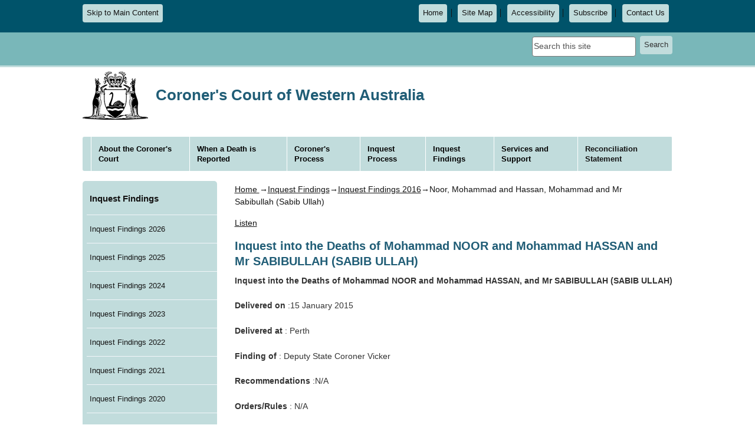

--- FILE ---
content_type: text/html; charset=utf-8
request_url: https://www.coronerscourt.wa.gov.au/I/inquest_into_the_deaths_of_mohammad_noor_and_mohammad_hassan_and_mr_sabibullah_sabib_ullah.aspx
body_size: 67742
content:


  
  <!DOCTYPE html>
<html lang="en-AU" xml:lang="en-AU">

<head>
	<title>
    
    Inquest into the Deaths of Mohammad NOOR and Mohammad HASSAN and Mr SABIBULLAH (SABIB ULLAH)
  
</title>
	<meta http-equiv="Content-Type" content="text/html; charset=utf-8">
	<meta http-equiv="x-ua-compatible" content="IE=Edge">
    <meta name="viewport" content="width=device-width, initial-scale=1">
     
	<!--stylesheets-->
	<link rel="stylesheet" href="/_interface/css/normalize.css?20230702"/>
	<link rel="stylesheet" href="/_interface/css/bootstrap.css?20230702"/>
   	<link rel="stylesheet" href="/_interface/css/slick.css?20230702"/>
	<link rel="stylesheet" href="/_interface/css/sm-core-css.css?20230702"/>
	<link rel="stylesheet" href="/_interface/css/sm-clean.css?20230702"/>
	<link rel="stylesheet" href="/_interface/css/style.css?20230702"/>
   
       
	
	<!--scripts-->
	<script src="/_interface/js/respond-mm-al-min.js"></script>
	<script src="/_interface/js/jquery-min.js"></script>
    <script src="/_interface/js/bootstrap.js"></script>
    <script src="/_interface/js/common.js?20220531"></script>
	<script src="/_interface/js/slick.js"></script>
	<script src="/_interface/js/urchin.js"></script>
	<script src="/_interface/js/format.js"></script>
	<script src="/_interface/js/jquery.smartmenus.js"></script>
    <script src="/_interface/js/jquery.jfontsize-1.0.js"></script>
    <script src="https://kit.fontawesome.com/20df3c2394.js" crossorigin="anonymous"></script>
    
   
    
	
    <!-- ReadSpeaker JS link -->
	<script src="//cdn1.readspeaker.com/script/11725/webReader/webReader.js?pids=wr&disable=translation"></script>
    


    
    
    
   
	
    
<!--IW:META:BEGIN - BEGIN Interwoven generated metadata meta tags.-->
<meta name="DC.Title" content="Inquest into the deaths of Mohammad Noor, Mohammad Hassan, and Mr Sabibullah (SABIB ULLAH)"/>
<meta name="Title" content="Inquest into the deaths of Mohammad Noor, Mohammad Hassan, and Mr Sabibullah (SABIB ULLAH)"/>
<meta name="DC.Creator" content="Coroners Court"/>
<meta name="DC.Rights" content="https://www.coronerscourt.wa.gov.au/_misc/copyright.aspx"/>
<meta name="DC.Subject" content="inquest finding"/>
<meta name="DC.Description" content="At the time of their death the three deceased men were three stateless persons, originating from Myanmar, who were given refugee status by the UNHCR. They boarded an old, unseaworthy vessel with a decrepit engine (SIEV580) in Java with the hope of reaching Christmas Island and seeking asylum in Australia."/>
<meta name="Description" content="At the time of their death the three deceased men were three stateless persons, originating from Myanmar, who were given refugee status by the UNHCR. They boarded an old, unseaworthy vessel with a decrepit engine (SIEV580) in Java with the hope of reaching Christmas Island and seeking asylum in Australia."/>
<meta name="DC.Keywords" content="Christmas Island, Mr NOOR, Mr SABIBULLAH F(/No, suspected deaths of Mr HASSAN, HMAS Larrakia, Mr Sabibullah, Mohammad Hassan, Mohammad Noor, Mr Noor, State Coroner, Mr Hassan, reasonable doubt, Lily Beach, vicinity of Christmas Island, early hours; 2016; 2013; SIEV UNHCR Identities; Stateless person seeking refugee status; Missing person at sea; Misadventure; Deputy State Coroner Vicker; belt from the engine; vessel; boat; bilge pump; raft; makeshift raft out of bamboo poles, rope and inner tyre tubes; paddles made from wooden planks; ocean; HMAS Larrakia; Lily Beach; rough seas; raft disintegrated; search; failed to locate; drowned; no evidence any of them survived or reached the island; deceased; Indian ocean; suspected illegal entrant vessel; SIEV580; search and rescue operations; Australian Maritime Safety Authority (AMSA); Joint Rescue Coordination Centre (JRCC); unseaworthy vessel; rocks; no trace of the men; death; died; asylum seeker; raft; stricken vessel; unable to breathe effectively; no trace; Misadventure"/>
<meta name="Keywords" content="Christmas Island, Mr NOOR, Mr SABIBULLAH F(/No, suspected deaths of Mr HASSAN, HMAS Larrakia, Mr Sabibullah, Mohammad Hassan, Mohammad Noor, Mr Noor, State Coroner, Mr Hassan, reasonable doubt, Lily Beach, vicinity of Christmas Island, early hours; 2016; 2013; SIEV UNHCR Identities; Stateless person seeking refugee status; Missing person at sea; Misadventure; Deputy State Coroner Vicker; belt from the engine; vessel; boat; bilge pump; raft; makeshift raft out of bamboo poles, rope and inner tyre tubes; paddles made from wooden planks; ocean; HMAS Larrakia; Lily Beach; rough seas; raft disintegrated; search; failed to locate; drowned; no evidence any of them survived or reached the island; deceased; Indian ocean; suspected illegal entrant vessel; SIEV580; search and rescue operations; Australian Maritime Safety Authority (AMSA); Joint Rescue Coordination Centre (JRCC); unseaworthy vessel; rocks; no trace of the men; death; died; asylum seeker; raft; stricken vessel; unable to breathe effectively; no trace; Misadventure"/>
<meta name="DC.Date.created" content="2016-11-29"/>
<meta name="DC.Date.modified" content="2025-02-06 12:12:28"/>
<meta name="DC.Date.valid.from" content="2016-11-29"/>
<meta name="DC.Date.valid.to" content="2017-05-29"/>
<meta name="DC.Date.Issued" content="2016-11-29"/>
<meta name="DC.Identifier" content="https://www.coronerscourt.wa.gov.au/I/inquest_into_the_deaths_of_mohammad_noor_and_mohammad_hassan_and_mr_sabibullah_sabib_ullah.aspx"/>
<meta name="AGLS.Function" content="Court Services"/>
<meta name="AGLS.Audience" content="Service, Public External Users"/>
<meta name="Type" content="Documents"/>
<meta name="DocumentType" content="Web Pages"/>
<!--IW:META:END - END Interwoven generated metadata meta tags.-->
  

</head>

<body>
      
                    
      
	<header>
      

        

            
		<!-- <div class="l-top-buttons">
			<div class="container">

			
				<a href="#content" id="top" class="pull-left noprint">Skip to Main Content</a>
                
                
                
                
                
          
			</div>
		</div> -->
                
                
                
                
       <div class="l-top-buttons">
			<div class="container">

		
                
                
   	<a href="#content" class="m-skip btn pull-left">Skip to Main Content</a>
				<div class="m-skip pull-right">
							<ul class="m-utilities" id="m-utilities" data-toggle="menu-info">

									<li><a href="/default.aspx" class="btn">Home</a></li>
									<li><a href="/_misc/sitemap.aspx" class="btn">Site Map</a></li>
									<li><a href="/_misc/accessibility.aspx" class="btn">Accessibility</a></li>
                                      <li><a href="/_apps/subscription/Subscribe.aspx" class="btn">Subscribe</a></li>

<li><a href="/c/contact_us.aspx" class="btn">Contact Us</a></li>
							</ul>




					
				</div>
			</div>
		</div>         
                
                
                           

		<nav class="l-utilities">
			<div class="container">
				<!-- <div class="row">
                    <div class="col-xs-6 hidden-sm">
						<p class="m-nav-toggle s-hidden-all"><a href="javascript:void(0);" id="info-toggle" class="btn btn-toggler pull-left" data-toggler="menu-nav"><i class="fas fa-bars fa-3x" aria-hidden="true"></i></a></p>
					</div>
					<div class="col-xs-6 col-sm-12 text-right">
						<p class="m-nav-toggle s-hidden-all"><a href="javascript:void(0);" id="info-toggle" class="btn btn-toggler pull-right" data-toggler="menu-info"><i class="fas fa-search fa-3x" aria-hidden="true"></i></a></p> 
                    </div>     
                </div> -->
				<div class="row">
					 <div class="col-xs-12 text-right">
                          
						<!--	<ul class="m-utilities" id="m-utilities" data-toggle="menu-info">

									<li><a href="/default.aspx" class="btn">Home</a></li>
									 <li><a href="/_misc/sitemap.aspx" class="btn">Site Map</a></li>
                                     
                                      <li><a href="/a/accessibility.aspx" class="btn">Accessibility</a></li>
                                       
                                          <li><a href="/L/locations_contacts.aspx" class="btn">Contact Us</a></li> 
									
							</ul> -->
							


                          <ul class="m-search" data-toggle="menu-info">
                         
                          
							 <li>
								<form id="search-form" action="/_apps/search/results.aspx" method="get">
                                  
                                 
									<input type="text" id="txtSearch" name="query" class="form-control" title="Search term" aria-label="Search term" placeholder="Search this site"><span class="sr-only">Search this site</span>
									<button type="submit" class="btn">Search</button>
                                   
								</form>
							</li> 
							
						</ul><br>
					</div><!--end col -->
				</div><!-- end row -->
			</div><!-- end container -->
		</nav>
                       
                                    
                                 
                                             
                                 
                                    

		<div class="l-title container">
			<div class="row">
                <div class="large-screen-shown container">

				    <div class="l-title-ext pull-left">
				        <img src="/_interface/gfx/logo.jpg" alt="Government of Western Australia State Coat of Arms">
				    </div>
                    <div class="logo-title pull-left">
                       <!-- <div class="l-title-ext"> 
                            
                        </div> -->
				        <div class="m-tagline">
					        <div>Coroner's Court of Western&nbsp;Australia</div>
				      </div> 
                    </div>
					<p class="m-nav-toggle s-hidden-all pull-right"><a href="javascript:void(0);" id="info-toggle" class="btn btn-toggler" data-toggler="menu-main" aria-label="Main menu"><i class="fas fa-bars fa-3x" aria-hidden="true"></i></a></p>
                </div>
                <div class="small-screen-shown">
                    <div class="l-crest">
				        <img src="/_interface/gfx/logo.jpg" alt="Government of Western Australia State Coat of Arms">
                    </div>
                    <!-- <div class="l-sat-logo">
                       
                    </div>  -->
				    <div class="m-tagline">
					    <div>Coroner's Court of Western Australia</div>
				    </div>
					<p class="m-nav-toggle"><a href="javascript:void(0);" id="info-toggle-sm" class="btn btn-toggler" data-toggler="menu-main" aria-label="Main menu"><i class="fas fa-bars" aria-hidden="true"></i></a></p>
                </div>
			</div><!-- end row -->
		</div><!--end container -->
		
		<nav class="l-menu container noprint">
			<!--<p class="m-nav-toggle s-hidden-all"><a href="#menu-toggler" id="menu-toggler" class="btn-toggler-alt" data-toggler="menu-main"><i class="fas fa-bars" aria-hidden="true">&nbsp;</i> Main Menu</a></p>-->
			<ul class="sm sm-clean clearfix s-hidden-all" id="menu-main" data-toggle="menu-main">
				<li>
				<p class="m-nav-toggle"><a href="javascript:void(0)" id="full-screen-toggle" class="btn btn-toggler" data-toggler="menu-main" aria-label="Close menu"><i class="fas fa-times fa-2x" style="vertical-align:middle" aria-hidden="true"></i> <span>Menu</span></a></p>
				</li>
				
                <li>
				<div class="m-search-full">
				<form id="search-form-menu" action="/_apps/search/results.aspx" method="get">
					<input type="text" id="txtSearchMenu" name="query" class="form-control" title="Search term" aria-label="Search term" placeholder="Search this site"><span class="sr-only">Search this site</span>
					<button type="submit" class="btn">Search</button>
				</form>
				</div>
				</li>

				<li class="has-mega-menu">
  <a tabindex="0" role="link">About the Coroner's Court</a>
  <ul class="mega-menu">
    <li>
      <a class="menu-head" href="/A/about_the_coroners_court.aspx">About the Coroner's Court</a>
    </li>
    <li>
      <a href="/T/the_role_of_the_coroner.aspx?uid=4185-0206-50-84">The Role of the Coroner</a>
    </li>
    <li>
      <a href="/W/which_deaths_are_reported_to_the_coroner.aspx?uid=4-671-1743-8407">Which Deaths are Reported to the Coroner?</a>
    </li>
    <li>
      <a href="/P/publications.aspx?uid=0-3415-6-7184">Publications and Public Notices</a>
    </li>
    <li>
      <a href="/A/about_the_artwork.aspx?uid=0396-424-92-0438">The Story Behind the Artwork</a>
    </li>
    <li>
      <a href="/C/contact_us.aspx?uid=8090-92-6214-448">Contact Us</a>
    </li>
    <li>
      <a href="/_misc/whatsnew.aspx?uid=6005-220-746-275">What's New</a>
    </li>
  </ul>
</li>
<li class="has-mega-menu">
  <a tabindex="0" role="link">When a Death is Reported</a>
  <ul class="mega-menu">
    <li>
      <a class="menu-head" href="/W/when_a_death_is_reported.aspx">When a Death is Reported</a>
    </li>
    <li>
      <a href="/W/when_a_person_dies_suddenly_brochure.aspx?uid=384-5-4-5515">When a person dies suddenly brochure</a>
    </li>
    <li>
      <a href="/I/identifying_the_body.aspx?uid=531-00-5604-96">Identifying the body</a>
    </li>
    <li>
      <a href="/H/how_to_find_out_what_s_happening.aspx?uid=44-88-0643-6">How to find out what is happening</a>
    </li>
    <li>
      <a href="/O/organ_and_tissue_donation.aspx?uid=7654-5249-1897-9914">Organ and tissue donation</a>
    </li>
    <li>
      <a href="/P/personal_belongings_and_clothing.aspx?uid=93-4449-25-7517">Personal belongings and clothing</a>
    </li>
    <li>
      <a href="/F/funeral_arrangements.aspx?uid=101-8495-3790-2216">Making funeral arrangements and release of body</a>
    </li>
    <li>
      <a href="/G/getting_a_death_certificate.aspx?uid=1197-251-8384-803">Getting a Death Certificate</a>
    </li>
    <li>
      <a href="/U/useful_contact_numbers.aspx?uid=3200-88-3856-3442">Useful Contact Numbers</a>
    </li>
  </ul>
</li>
<li class="has-mega-menu">
  <a tabindex="0" role="link">Coroner's Process</a>
  <ul class="mega-menu">
    <li>
      <a class="menu-head" href="/C/coroners_process.aspx">Coroner's Process</a>
    </li>
    <li>
      <a href="/P/post_mortem_examinations.aspx?uid=3885-1897-5686-3608">Post-Mortem Examinations</a>
    </li>
    <li>
      <a href="/R/requesting_a_post_mortem.aspx?uid=488-2633-8-5719">Requesting a Post-Mortem Examination (PME)</a>
    </li>
    <li>
      <a href="/O/objecting_to_a_post_mortem.aspx?uid=9696-2387-50-7070">Objecting to a Post-Mortem Examination (PME)</a>
    </li>
    <li>
      <a href="/T/the_post_mortem_report.aspx?uid=80-1076-7380-5">The Post-Mortem Report</a>
    </li>
    <li>
      <a href="/C/coronial_investigation_timeline.aspx?uid=6391-2942-2-7094">Coronial Investigation Timeline</a>
    </li>
  </ul>
</li>
<li class="has-mega-menu">
  <a tabindex="0" role="link">Inquest Process</a>
  <ul class="mega-menu">
    <li>
      <a class="menu-head" href="/I/inquests_process_and_timelines.aspx">Inquest Process</a>
    </li>
    <li>
      <a href="/W/when_is_an_inquest_held.aspx?uid=2-1500-8775-1206">When is an Inquest held?</a>
    </li>
    <li>
      <a href="/R/requesting_an_inquest.aspx?uid=2525-970-936-6425">Requesting an inquest</a>
    </li>
    <li>
      <a href="/G/going_to_the_inquest.aspx?uid=6520-60-04-0008">Going to the inquest</a>
    </li>
    <li>
      <a href="/W/what_happens_at_an_inquest.aspx?uid=6-52-7640-2415">What happens at an inquest</a>
    </li>
    <li>
      <a href="/A/access_to_inquest_findings.aspx?uid=6-060-6353-3899">Accessing Inquest Findings</a>
    </li>
    <li>
      <a href="/I/information_for_witnesses.aspx?uid=7407-1062-336-775">Information for witnesses</a>
    </li>
    <li>
      <a href="/I/information_for_legal_practitioners.aspx?uid=0-6-50-4105">Information for Legal Practitioners</a>
    </li>
    <li>
      <a href="/I/inquest_list.aspx?uid=1052-1246-4416-9819">Inquest List</a>
    </li>
    <li>
      <a href="/C/call_over_list.aspx?uid=40-4926-335-1459">Call-Over List</a>
    </li>
    <li>
      <a href="/C/call_over_results.aspx?uid=2871-6576-1761-3530">Call-Over Results</a>
    </li>
    <li>
      <a href="/G/glossary_of_terms.aspx?uid=2560-00-28-2068">Glossary of Terms</a>
    </li>
  </ul>
</li>
<li class="has-mega-menu">
  <a tabindex="0" role="link">Inquest Findings</a>
  <ul class="mega-menu">
    <li>
      <a class="menu-head" href="/I/inquest_findings.aspx">Inquest Findings</a>
    </li>
    <li>
      <a href="/I/inquest_findings_2026.aspx?uid=2267-2-00-1230">Inquest Findings 2026</a>
    </li>
    <li>
      <a href="/I/inquest_findings_2025.aspx?uid=1494-4728-9-6421">Inquest Findings 2025</a>
      <ul>
        <li>
          <a href="/I/inquest_into_the_suspected_death_of_stephen_angel.aspx?uid=0293-3-5647-0">Angel, Stephen</a>
        </li>
        <li>
          <a href="/I/inquest_into_the_death_of_travis_dion_baumgarten.aspx?uid=1168-4896-0646-6">Baumgarten, Travis Dion</a>
        </li>
        <li>
          <a href="/I/inquest_into_the_suspected_death_of_aaron_james_beveridge.aspx?uid=2218-4588-0-24">Beveridge, Aaron James</a>
        </li>
        <li>
          <a href="/I/inquest_into_the_suspected_death_of_eric_donald_brandrick.aspx?uid=9869-4-4441-9702">Brandrick, Eric Donald</a>
        </li>
        <li>
          <a href="/I/inquest_into_the_death_of_ashley_james_bropho.aspx?uid=3260-32-192-8931">Bropho, Ashley James</a>
        </li>
        <li>
          <a href="/I/inquest_into_the_death_of_bubba_e__name_subject_to_suppression_order_.aspx?uid=3838-4386-7085-6738">Bubba E</a>
        </li>
        <li>
          <a href="/I/inquest_into_the_death_of_graham_john_butler.aspx?uid=6-011-040-1895">Butler, Graham John</a>
        </li>
        <li>
          <a href="/I/inquest_into_the_death_of_lynn_marie_cannon.aspx?uid=9552-1539-5618-18">Cannon, Lynn Marie</a>
        </li>
        <li>
          <a href="/I/inquest_into_the_death_of_child_rk__name_subject_to_suppression_order_aspx.aspx?uid=3565-4755-8379-939">Child RK (Name Subject to Suppression Order)</a>
        </li>
        <li>
          <a href="/I/inquest_into_the_death_of_child_wk__name_subject_to_suppression_order_.aspx?uid=7765-100-4-1227">Child WK (Name Subject to Suppression Order)</a>
        </li>
        <li>
          <a href="/I/inquest_into_the_death_of_joyce_gladis_clarke.aspx?uid=4370-7754-80-55">Clarke, Joyce Gladis</a>
        </li>
        <li>
          <a href="/I/inquest_into_the_death_of_fabian_alec_coffin.aspx?uid=8340-1393-1955-9800">Coffin, Fabian Alec</a>
        </li>
        <li>
          <a href="/I/inquest_into_the_death_of_ricky_lee_cound.aspx?uid=12-3526-9549-24">Cound, Ricky-Lee</a>
        </li>
        <li>
          <a href="/I/inquest_into_the_death_suspected_death_of_jeanne_christine_d_arcy.aspx?uid=2398-0-760-208">D'Arcy, Jeanne Christine</a>
        </li>
        <li>
          <a href="/I/inquest_into_the_deaths_of_jesse_kyel_dixon_and_nathan_alan_randall.aspx?uid=4-7952-5950-4679">Dixon, Jesse Kyel and Randall, Nathan Alan</a>
        </li>
        <li>
          <a href="/I/inquest_into_the_death_of_cleveland_keith_dodd.aspx?uid=8279-796-6947-8774">Dodd, Cleveland Keith </a>
        </li>
        <li>
          <a href="/I/inquest_into_the_death_of_samaan_salah_tilmiz_elsamin.aspx?uid=5-0-0775-08">Elsamin, Samaan Salah Tilmiz</a>
        </li>
        <li>
          <a href="/I/inquest_into_the_death_of_david_kalunda_flynn.aspx?uid=8790-5-56-8">Flynn, David Kalunda</a>
        </li>
        <li>
          <a href="/I/inquest_into_the_death_of_jamie_frederick_ginn.aspx?uid=817-1284-6710-3537">Ginn, Jamie Frederick</a>
        </li>
        <li>
          <a href="/I/inquest_into_the_death_of_monique_jacinta_gomez.aspx?uid=3867-5-6208-98">Gomez, Monique Jacinta</a>
        </li>
        <li>
          <a href="/I/inquest_into_the_suspected_death_of_lisa_joanne_govan.aspx?uid=1551-2388-4427-3320">Govan, Lisa Joanne</a>
        </li>
        <li>
          <a href="/I/inquest_into_the_suspected_death_of_peter_james_guidera.aspx?uid=7543-8125-4-6">Guidera, Peter James</a>
        </li>
        <li>
          <a href="/I/inquest_into_the_death_of_david_greewood.aspx?uid=0655-6012-9705-7117">Greenwood, David</a>
        </li>
        <li>
          <a href="/I/inquest_into_the_suspected_death_of_simon_gurrier_jones.aspx?uid=0-160-5541-8143">Gurrier-Jones, Simon</a>
        </li>
        <li>
          <a href="/I/inquest_into_the_deaths_of_hc_and_child_hr.aspx?uid=0520-6642-5-2">Inquest into the Death of HC and Child HR</a>
        </li>
        <li>
          <a href="/I/inquest_into_the_suspected_death_of_simon_brian_harrington.aspx?uid=3487-5-2625-900">Harrington, Simon Brian</a>
        </li>
        <li>
          <a href="/I/inquest_into_the_death_of_travis_barry_mark_kimberly_hart.aspx?uid=560-6-80-2384">Hart, Travis Barry Mark Kimberly</a>
        </li>
        <li>
          <a href="/I/inquest_into_the_death_of_christopher_john_hillstead.aspx?uid=4288-4282-99-21">Hillstead, Christopher John</a>
        </li>
        <li>
          <a href="/I/inquest_into_the_suspected_death_of_tanghui_huang.aspx?uid=4095-0238-50-1484">Huang, Tanghui</a>
        </li>
        <li>
          <a href="/I/inquest_into_the_suspected_death_of_david_benjamin_ingram.aspx?uid=87-65-0889-2526">Ingram, David Benjamin</a>
        </li>
        <li>
          <a href="/I/inquest_into_the_suspected_death_of_muh_tuu_jeng.aspx?uid=00-54-8080-598">Jeng, Muh Tuu</a>
        </li>
        <li>
          <a href="/I/inquest_into_the_suspected_death_of_george_william_le_vaux.aspx?uid=8195-2-4424-2642">Le Vaux, George William</a>
        </li>
        <li>
          <a href="/I/inquest_into_the_death_of_leslie_charles_linton.aspx?uid=54-0398-6460-6804">Linton, Leslie Charles</a>
        </li>
        <li>
          <a href="/I/inquest_into_the_death_of_tim_alan_looker.aspx?uid=080-0-3443-1331">Looker, Tim Alan</a>
        </li>
        <li>
          <a href="/I/inquest_into_the_death_of_danielle_stacey_lowe.aspx?uid=3129-400-43-555">Lowe, Danielle Stacey</a>
        </li>
        <li>
          <a href="/I/inquest_into_the_death_of_sam_phillip_chisholm_lynch.aspx?uid=8059-6784-1844-5854">Lynch, Sam Phillip Chisholm</a>
        </li>
        <li>
          <a href="/I/inquest_into_the_death_of_lex_gregory_maher.aspx?uid=6074-7152-1488-9324">Maher, Lex Gregory</a>
        </li>
        <li>
          <a href="/I/inquest_into_the_suspected_death_of_guido_michel.aspx?uid=7137-00-5-4192">Michel, Guido</a>
        </li>
        <li>
          <a href="/I/inquest_into_the_death_of_colin_stanley_francis_nicholson.aspx?uid=3177-6905-6-5604">Nicholson, Colin Stanley Francis</a>
        </li>
        <li>
          <a href="/I/inquest_into_the_death_of_jalen_hunter_norris.aspx?uid=7514-2630-3440-30">Norris, Jalen Hunter</a>
        </li>
        <li>
          <a href="/I/inquest_into_the_suspected_death_of_wayne_michael_parker.aspx?uid=488-5615-7775-8">Parker, Wayne Michael</a>
        </li>
        <li>
          <a href="/I/inquest_into_the_suspected_death_of_steven_jeffrey_payne.aspx?uid=4812-3426-7837-2742">Payne, Steven Jeffrey</a>
        </li>
        <li>
          <a href="/I/inquest_into_the_suspected_death_of_nicholas_lutci_pavlidis.aspx?uid=36-40-990-4240">Pavlidis, Nicholas Lutci</a>
        </li>
        <li>
          <a href="/I/inquest_into_the_death_of_houston_peel.aspx?uid=5698-1262-63-06">Peel, Houston</a>
        </li>
        <li>
          <a href="/I/inquest_into_the_deaths_of_nathan_alan_randall_and_jesse_kyel_dixon.aspx?uid=7360-0744-4945-0624">Randall, Nathan Alan and Dixon, Jesse Kyel</a>
        </li>
        <li>
          <a href="/I/inquest_into_the_death_of_tony_ruich.aspx?uid=92-872-356-8561">Ruich, Tony</a>
        </li>
        <li>
          <a href="/I/inquest_into_the_death_of_stephen_joseph_schipp.aspx?uid=00-0-0650-2689">Schipp, Stephen Joseph</a>
        </li>
        <li>
          <a href="/I/inquest_into_the_death_of_nathan_barreto_sexton.aspx?uid=625-0029-7-9408">Sexton, Nathan Barreto</a>
        </li>
        <li>
          <a href="/I/inquest_into_the_death_of_karl_albert_steinhauser.aspx?uid=1303-904-3-1902">Steinhauser, Karl Alfred</a>
        </li>
        <li>
          <a href="/I/inquest_into_the_suspected_death_of_ian_steven_tolli.aspx?uid=8-2-49-162">Tolli, Ian Steven</a>
        </li>
        <li>
          <a href="/I/inquest_into_the_suspected_death_of_benjamin_jacob_van_trigt.aspx?uid=3437-9-6524-488">Van Trigt, Benjamin Jacob</a>
        </li>
        <li>
          <a href="/I/inquest_into_the_death_of_kimberley_michael_vulich.aspx?uid=2744-0980-4-0130">Vulich, Kimberley Michael</a>
        </li>
        <li>
          <a href="/I/inquest_into_the_death_of_donald_joseph_hemara_ward.aspx?uid=8042-5112-6126-837">Ward, Donald Joseph Hemara</a>
        </li>
        <li>
          <a href="/I/inquest_into_the_death_of_owen_duker_nugget_weazel.aspx?uid=8927-4140-1523-1532">Weazel, Owen Duker Nugget</a>
        </li>
        <li>
          <a href="/I/inquest_into_the_death_of_leighton_michael_wood.aspx?uid=3160-2272-1064-8">Wood, Leighton Michael</a>
        </li>
        <li>
          <a href="/I/inquest_into_the_suspected_death_of_hans_jurgen_yunge.aspx?uid=6540-3820-54-0095">Yunge, Hans Jurgen</a>
        </li>
      </ul>
    </li>
    <li>
      <a href="/I/inquest_findings_2024.aspx?uid=500-2-692-1950">Inquest Findings 2024</a>
      <ul>
        <li>
          <a href="/I/inquest_into_the_death_of_joseph_charles_abela.aspx?uid=9-6481-6540-53">Abela, Joseph Charles</a>
        </li>
        <li>
          <a href="/I/inquest_into_the_death_of_phillip_john_allen.aspx?uid=0-6-9684-4984">Allen, Phillip John</a>
        </li>
        <li>
          <a href="/I/inquest_into_the_death_of_baby_be__name_subject_to_suppression_order_.aspx?uid=0-156-8-7716">Baby BE (Name Subject to Suppression Order)</a>
        </li>
        <li>
          <a href="/I/inquest_into_the_death_of_michael_john_bird.aspx?uid=6087-3929-544-1758">Bird, Michael John</a>
        </li>
        <li>
          <a href="/I/inquest_into_the_death_of_peter_jonathon_rex_bolton.aspx?uid=4480-3656-2267-0255">Bolton, Peter Jonathon Rex</a>
        </li>
        <li>
          <a href="/I/inquest_into_the_death_of_richard_anthony_boros.aspx?uid=0-4-7356-3842">Boros, Richard Anthony</a>
        </li>
        <li>
          <a href="/I/inquest_into_the_death_of_james_john_brennan.aspx?uid=1061-1461-76-944">Brennan, James John</a>
        </li>
        <li>
          <a href="/I/inquest_into_the_death_of_iain_campbell_buchanan.aspx?uid=2790-4311-704-470">Buchanan, Iain Campbell</a>
        </li>
        <li>
          <a href="/I/inquest_into_the_death_of_warren_john_bullock.aspx?uid=120-472-45-280">Bullock, Warren John</a>
        </li>
        <li>
          <a href="/I/inquest_into_the_death_of_raymond_sydney_cheek.aspx?uid=0533-0-2715-9868">Cheek Raymond Sydney</a>
        </li>
        <li>
          <a href="/I/inquest_into_the_death_of_child_lt__name_subject_to_suppression_order_.aspx?uid=5242-52-50-6512">Child LT (Name Subject to Suppression Order)</a>
        </li>
        <li>
          <a href="/I/inquest_into_the_death_of_child_sk__name_subject_to_suppression_order_.aspx?uid=1723-7844-0295-5768">Child SK (Name Subject to Suppression Order)</a>
        </li>
        <li>
          <a href="/I/inquest_into_the_death_of_amy_rebecca_deane_johns.aspx?uid=99-1514-4312-1088">Deane-Johns, Amy Rebecca</a>
        </li>
        <li>
          <a href="/I/inquest_into_the_death_of_suzzanne_denise_davis.aspx?uid=0-6563-683-4">Davis, Suzzanne Denise</a>
        </li>
        <li>
          <a href="/I/inquest_into_the_death_of_alf_deon_eades.aspx?uid=0926-108-6904-7449">Eades, Alf Deon</a>
        </li>
        <li>
          <a href="/I/inquest_into_the_death_of_alexander_robert_eatts.aspx?uid=70-9276-9495-9841">Eatts, Alexander Robert</a>
        </li>
        <li>
          <a href="/I/inquest_into_the_death_of_robert_allan_exell.aspx?uid=878-4922-1084-9769">Excell, Robert Allan</a>
        </li>
        <li>
          <a href="/I/inquest_into_the_suspected_death_of_tristan_frank.aspx?uid=7263-5-80-6272">Frank, Tristan</a>
        </li>
        <li>
          <a href="/I/inquest_into_the_death_of_cameron_anthony_fyfe.aspx?uid=0-9385-9984-358">Fyfe, Cameron Anthony</a>
        </li>
        <li>
          <a href="/I/inquest_into_the_death_of_kingsley_dean_garlett.aspx?uid=2775-0589-24-1181">Garlett, Kingsley Dean</a>
        </li>
        <li>
          <a href="/I/inquest_into_the_death_of_devan_beau_ginbey.aspx?uid=6222-1260-0-7464">Ginbey, Devan Beau</a>
        </li>
        <li>
          <a href="/I/inquest_into_the_suspected_death_of_sydney_ronald_guest.aspx?uid=6-98-32-764">Guest, Sydney Ronald</a>
        </li>
        <li>
          <a href="/I/inquest_into_the_death_of_karl_frederick_dominic_holmes.aspx?uid=68-1-87-8">Holmes, Karl Frederick Dominic</a>
        </li>
        <li>
          <a href="/I/inquest_into_the_death_of_ian_head.aspx?uid=4698-5730-2768-9740">Head, Ian</a>
        </li>
        <li>
          <a href="/I/inquest_into_the_death_of_kevin_john_keath.aspx?uid=1620-3288-5621-720">Keath, Kevin John</a>
        </li>
        <li>
          <a href="/I/inquest_into_the_death_of_tony_wayne_kennedy.aspx?uid=9795-884-944-8608">Kennedy, Tony Wayne</a>
        </li>
        <li>
          <a href="/I/inquest_into_the_death_of_jaxon_charles_kinnane.aspx?uid=0-1460-4-7925">Kinnane, Jaxon Charles</a>
        </li>
        <li>
          <a href="/I/inquest_into_the_suspected_death_of_neil_lindsay_kobelt.aspx?uid=15-7465-2906-1044">Kobelt, Neil Lindsay</a>
        </li>
        <li>
          <a href="/I/inquest_into_the_death_of_matthew_francis_leach.aspx?uid=9825-0440-64-6903">Leach, Matthew Francis</a>
        </li>
        <li>
          <a href="/I/inquest_into_the_death_of_herbert_william_mackay.aspx?uid=6348-5862-20-3">MACKAY, Herbert William</a>
        </li>
        <li>
          <a href="/I/inquest_into_the_death_of_petra_michelle_marquis.aspx?uid=1332-3431-1231-410">Marquis, Petra Michelle</a>
        </li>
        <li>
          <a href="/I/inquest_into_the_death_of_trevor_henry_albert_mcdonald.aspx?uid=3080-7347-2-7056">McDonald, Trevor Henry Albert</a>
        </li>
        <li>
          <a href="/I/inquest_into_the_death_of_paul_mcloughlin.aspx?uid=7919-2508-3703-7143">McLOUGHLIN, Paul</a>
        </li>
        <li>
          <a href="/inquest_into_the_death_of_frank_mikhail.aspx?uid=7028-0838-0-3504">MIKHAIL, Frank</a>
        </li>
        <li>
          <a href="/I/inquest_into_the_death_of_nw.aspx?uid=2152-3-4-2767">NW (Name Subject to Suppression Order)</a>
        </li>
        <li>
          <a href="/I/inquest_into_the_death_of_robert_fredrick_parnell.aspx?uid=78-40-8198-00">Parnell, Robert Fredrick</a>
        </li>
        <li>
          <a href="/I/inquest_into_the_suspected_death_of_marek_petera.aspx?uid=2815-4-9575-71">Petera, Marek</a>
        </li>
        <li>
          <a href="/I/inquest_into_the_death_of_petya_evgenieva_petrova_cizek.aspx?uid=872-7075-5384-5624">Petrova-Cizek, Petya Evgenieva</a>
        </li>
        <li>
          <a href="/I/inquest_into_the_death_of_matthew_john_pickin.aspx?uid=5510-0-1983-85">Pickin, Matthew John</a>
        </li>
        <li>
          <a href="/I/inquest_into_the_death_of_alan_david_ratcliff.aspx?uid=7427-0-4714-91">Ratcliff, Alan David</a>
        </li>
        <li>
          <a href="/I/inquest_into_the_death_of_laureen_kaye_reilly.aspx?uid=8979-1391-5199-5788">Reilly, Laureen Kaye</a>
        </li>
        <li>
          <a href="/I/inquest_into_the_suspected_death_of_frank_edward_rodier.aspx?uid=1024-3154-80-6238">Rodier, Frank Edward</a>
        </li>
        <li>
          <a href="/I/inquest_into_the_suspected_death_of_werner_schoenhofer.aspx?uid=2386-5050-7174-12">Schoenhofer, Werner</a>
        </li>
        <li>
          <a href="/I/inquest_into_the_death_of_stephen_kenneth_sherwood.aspx?uid=045-04-1720-0378">Sherwood, Stephen Kenneth</a>
        </li>
        <li>
          <a href="/I/inquest_into_the_death_of_dane_lindon_squires.aspx?uid=9336-6623-7262-5033">Squires, Dane Lindon</a>
        </li>
        <li>
          <a href="/I/inquest_into_the_death_of_jason_anthony_thompson.aspx?uid=6312-2-039-6640">Thompson, Jason Anthony</a>
        </li>
        <li>
          <a href="/I/inquest_into_the_death_of_chloe_grace_tupper.aspx?uid=1084-7244-9700-8904">Tupper, Chloe Grace</a>
        </li>
        <li>
          <a href="/I/inquest_into_the_death_of_karl_jonathan_turner.aspx?uid=5763-3352-2178-4587">Turner, Karl Johnathan</a>
        </li>
        <li>
          <a href="/I/inquest_into_the_death_of_phillip_benjamin_veltman.aspx?uid=12-8-28-2917">Veltman, Phillip Benjamin</a>
        </li>
        <li>
          <a href="/I/inquest_into_the_death_of_peter_james_wilson.aspx?uid=3955-2080-0-84">Wilson, Peter James</a>
        </li>
        <li>
          <a href="/I/inquest_into_the_death_of_damien_lyndon_woods.aspx?uid=3409-7729-2350-7553">Woods, Damien Lyndon</a>
        </li>
        <li>
          <a href="/I/inquest_into_the_death_of_lindsay_woods.aspx?uid=0962-6745-1643-5034">Woods, Lindsay</a>
        </li>
      </ul>
    </li>
    <li>
      <a href="/I/inquest_findings_2023.aspx?uid=82-730-0-2758">Inquest Findings 2023</a>
      <ul>
        <li>
          <a href="/I/inquest_into_the_suspected_death_of_Iveta_MITCHELL.aspx?uid=7952-4-9928-3766">Mitchell, Iveta</a>
        </li>
        <li>
          <a href="/I/inquest_into_the_death_of_edward_ivan_africh.aspx?uid=272-6129-6-8467">Africh, Edward Ivan</a>
        </li>
        <li>
          <a href="/I/inquest_into_the_death_of_frank_albert.aspx?uid=3874-3575-82-7943">Albert, Frank</a>
        </li>
        <li>
          <a href="/I/inquest_into_the_death_of_samuel_edward_ashby.aspx?uid=28-4222-7311-8">Ashby, Samuel Edward</a>
        </li>
        <li>
          <a href="/I/inquest_into_the_death_of_jomen_blanket.aspx?uid=7184-2177-4674-1171">Blanket, Jomen</a>
        </li>
        <li>
          <a href="/I/inquest_into_the_death_of_errol_warren_bartlett_torr.aspx?uid=1006-1667-4586-0">Bartlett-Torr, Errol Warren</a>
        </li>
        <li>
          <a href="/I/inquest_into_the_death_of_paul_james_brady.aspx?uid=5480-3098-6419-5676">Brady, Paul James</a>
        </li>
        <li>
          <a href="/I/inquest_into_the_death_of_lincoln_arthur_campbell.aspx?uid=18-0-6-900">Campbell, Lincoln Arthur</a>
        </li>
        <li>
          <a href="/I/inquest_into_the_death_of_aishwarya_aswath_chavittupara.aspx?uid=0655-0-3733-1589">Chavittupara, Aishwarya Aswath</a>
        </li>
        <li>
          <a href="/I/inquest_into_the_death_of_child_c__name_subject_to_suppression_order_.aspx?uid=2-5-936-6">Child C (Name Subject to Suppression Order)</a>
        </li>
        <li>
          <a href="/I/inquest_into_the_death_of_child_f__name_subject_to_suppression_order_.aspx?uid=1804-9953-3741-3827">Child F (Name Subject to Suppression Order)</a>
        </li>
        <li>
          <a href="/I/inquest_into_the_death_of_child_md__name_subject_to_a_suppression_order_.aspx?uid=5540-5137-1024-1844">Child MD (Name Subject to Suppression Order)</a>
        </li>
        <li>
          <a href="/I/inquest_into_the_death_of_child_ml__name_subject_to_suppression_order_.aspx?uid=179-1856-1150-53">Child ML (Names Subject to Suppression Order)</a>
        </li>
        <li>
          <a href="/I/inquest_into_the_death_of_child_r__name_subject_to_suppression_order_.aspx?uid=88-4314-0650-3258">Child R (Name Subject to Suppression Order)</a>
        </li>
        <li>
          <a href="/I/inquest_into_the_death_of_nicholas_arthur_cripps.aspx?uid=36-24-008-1816">Cripps, Nicholas Arthur</a>
        </li>
        <li>
          <a href="/I/inquest_into_the_suspected_death_of_julie_cutler.aspx?uid=2954-6113-4532-3348">Cutler, Julie</a>
        </li>
        <li>
          <a href="/I/inquest_into_the_death_of_justin_dobson.aspx?uid=0-8-697-3361">Dobson, Justin Mark</a>
        </li>
        <li>
          <a href="/I/inquest_into_the_death_of_ashley_dean_fildes.aspx?uid=2066-4617-17-8264">Fildes, Ashley</a>
        </li>
        <li>
          <a href="/I/inquest_into_the_deaths_of_douglas_ronald_flockton_and_ronald_leslie_wheildon.aspx?uid=7496-230-60-3563">Flockton, Douglas Ronald and Wheildon, Ronald Leslie</a>
        </li>
        <li>
          <a href="/I/inquest_into_the_death_of_cally_graham.aspx?uid=4716-66-2582-0175">Graham, Cally</a>
        </li>
        <li>
          <a href="/I/inquest_into_the_death_of_kevin_george_howlett.aspx?uid=5262-5313-4200-6704">Howlett, Kevin George</a>
        </li>
        <li>
          <a href="/I/inquest_into_the_death_of_ashleigh_rebecca_hunter.aspx?uid=2-9321-132-20">Hunter, Ashleigh Rebecca</a>
        </li>
        <li>
          <a href="/I/inquest_into_the_death_of_stanley_john_inman.aspx?uid=84-3968-73-4800">Inman, Stanley John</a>
        </li>
        <li>
          <a href="/I/inquest_into_the_suspected_death_of_terry_frank_jennings.aspx?uid=5692-9665-4528-4480">Jennings, Terry Frank</a>
        </li>
        <li>
          <a href="/I/inquest_into_the_death_of_corazon_contreras_keeley.aspx?uid=6673-336-000-1471">Keeley, Corazon Contreras</a>
        </li>
        <li>
          <a href="/I/inquest_into_the_deaths_of_adell_sherylee_partridge_and_veronica_philomena_lockyer.aspx?uid=5422-7800-8032-64">Lockyer, Veronica and Partridge, Adell</a>
        </li>
        <li>
          <a href="/I/inquest_into_the_death_of_frank_kenneth_major.aspx?uid=6707-76-9427-3725">Major, Frank Kenneth</a>
        </li>
        <li>
          <a href="/I/inquest_into_the_death_of_lee_milcherdy.aspx?uid=7308-2460-480-5822">Milcherdy, Lee</a>
        </li>
        <li>
          <a href="/I/inquest_into_the_death_of_richard_milgin.aspx?uid=8-1807-5942-036">Milgin, Richard</a>
        </li>
        <li>
          <a href="/I/inquest_into_the_death_of_shane_reynold_narrier.aspx?uid=3679-3072-6950-3265">Narrier, Shane Reynold</a>
        </li>
        <li>
          <a href="/I/inquest_into_the_suspected_death_of_roly_nixon.aspx?uid=8712-02-345-7185">Nixon, Roly</a>
        </li>
        <li>
          <a href="/I/inquest_into_the_death_of_kathryn_papanastasiou.aspx?uid=3312-7760-5-2">Papanastasiou, Kathryn</a>
        </li>
        <li>
          <a href="/I/inquest_into_the_death_of_ashlee_jade_reindl.aspx?uid=3688-6-9608-3800">Reindl, Ashlee Jade</a>
        </li>
        <li>
          <a href="/I/inquest_into_the_death_of_shane_nathan_roberts.aspx?uid=0137-0-8307-1864">Roberts, Shane Nathan</a>
        </li>
        <li>
          <a href="/I/inquest_into_the_death_of_bradley_james_raymond_stinson.aspx?uid=6365-726-3-6778">Stinson, Bradley James Raymond</a>
        </li>
        <li>
          <a href="/I/inquest_into_the_death_of_philip_sulley.aspx?uid=3960-409-28-6664">Sulley, Philip</a>
        </li>
        <li>
          <a href="/I/inquest_into_the_death_of_jacob_george_isaac_taulelei.aspx?uid=976-3-1261-818">Taulelei, Jacob George Isaac</a>
        </li>
        <li>
          <a href="/I/inquest_into_the_death_of_darren_ross_twine.aspx?uid=1402-3176-3382-835">Twine, Darren Ross</a>
        </li>
        <li>
          <a href="/I/inquest_into_the_death_of_hugh_ward.aspx?uid=2528-0114-0245-0">Ward, Hugh</a>
        </li>
        <li>
          <a href="/I/inquest_into_the_death_of_john_henry_waterfall.aspx?uid=2051-8063-6170-372">Waterfall, John Henry</a>
        </li>
        <li>
          <a href="/I/inquest_into_the_suspected_death_of_peta_simon_weber.aspx?uid=188-396-2374-054">Weber, Peta Simone</a>
        </li>
        <li>
          <a href="/I/inquest_into_the_death_of_colin_albert_winter.aspx?uid=3224-5847-4-1051">Winter, Colin Albert</a>
        </li>
        <li>
          <a href="/I/inquest_into_the_death_of_matthew_james_worthington.aspx?uid=0884-3217-620-190">Worthington, Matthew James</a>
        </li>
      </ul>
    </li>
    <li>
      <a href="/I/inquest_findings_2022.aspx?uid=2465-0-5-4313">Inquest Findings 2022</a>
      <ul>
        <li>
          <a href="/I/inquest_into_the_4_deaths_at_mount_augustus.aspx?uid=7552-618-8002-7347">4 Deaths at Mount Augustus</a>
        </li>
        <li>
          <a href="/I/inquest_into_the_death_of_henry_allen.aspx?uid=07-7217-598-384">Allen, Henry</a>
        </li>
        <li>
          <a href="/I/inquest_into_the_death_of_sarwan_hekmat_salman_al_jhelie.aspx?uid=42-0528-0308-6">Al Jhelie, Sarwan Hekmat Salman</a>
        </li>
        <li>
          <a href="/I/inquest_into_the_suspected_death_of_faycal_al_saidi.aspx?uid=2-8-2197-3074">Al Saidi, Faycal</a>
        </li>
        <li>
          <a href="/I/inquest_into_the_death_of_william_frederick_anderson.aspx?uid=016-1090-0-94">Anderson, William Frederick</a>
        </li>
        <li>
          <a href="/I/inquest_into_the_death_of_ronald_joseph_buckland.aspx?uid=3362-1360-3839-57">Buckland, Ronald Joseph</a>
        </li>
        <li>
          <a href="/I/inquest_into_the_suspected_death_of_winston_abalona_chavez.aspx?uid=5029-7265-8935-3745">Chavez, Winston Abalona</a>
        </li>
        <li>
          <a href="/I/inquest_into_the_suspected_death_of_pei_yao_chen.aspx?uid=5-5663-50-59">Chen, Pei Yao</a>
        </li>
        <li>
          <a href="/I/inquest_into_the_death_of_child_b__name_subject_to_suppression_order_.aspx?uid=3193-7246-84-8249">Child B (Name Subject to Suppression Order)</a>
        </li>
        <li>
          <a href="/I/inquest_into_the_death_of_boris_drleski.aspx?uid=4919-4377-5242-786">Drleski, Boris</a>
        </li>
        <li>
          <a href="/I/inquest_into_the_death_of_morgan_john_edwards.aspx?uid=701-10-6-5965">Edwards, Morgan John</a>
        </li>
        <li>
          <a href="/I/inquest_into_the_suspected_death_of_michael_richard_grubb.aspx?uid=1-7377-5466-7464">Grubb, Michael Richard</a>
        </li>
        <li>
          <a href="/I/inquest_into_the_death_of_michael_james_hardie.aspx?uid=400-8636-2-9873">Hardie, Michael James</a>
        </li>
        <li>
          <a href="/I/inquest_into_the_suspected_death_of_dinh_loi_ho.aspx?uid=4-1606-67-858">Ho, Dinh Loi</a>
        </li>
        <li>
          <a href="/I/inquest_into_the_suspected_death_of_hok_cheun_hou.aspx?uid=6773-2140-150-7568">Hou, Hok Cheun</a>
        </li>
        <li>
          <a href="/I/inquest_into_the_death_of_desmond_edward_jack.aspx?uid=0685-48-2163-7290">Jack, Desmond Edward</a>
        </li>
        <li>
          <a href="/I/inquest_into_the_death_of_paul_stephen_keating.aspx?uid=527-5620-2302-1331">Keating, Paul Stephen</a>
        </li>
        <li>
          <a href="/I/inquest_into_the_death_of_ashley_adrian_lane.aspx?uid=3572-5555-1235-5148">Lane, Ashley Adrian</a>
        </li>
        <li>
          <a href="/I/inquest_into_the_death_of_wayne_thomas_larder.aspx?uid=8645-465-6531-6662">Larder, Wayne Thomas</a>
        </li>
        <li>
          <a href="/I/inquest_into_the_death_of_carole_livesey.aspx?uid=4762-3994-030-9257">Livesey, Carole</a>
        </li>
        <li>
          <a href="/I/inquest_into_the_death_of_warren_keith_matthews.aspx?uid=140-6000-136-7830">Matthews, Warren Keith</a>
        </li>
        <li>
          <a href="/I/inquest_into_the_suspected_death_of_victoria_leigh_mccloy.aspx?uid=8-4749-1011-3344">McCloy, Victoria Leigh</a>
        </li>
        <li>
          <a href="/I/inquest_into_the_death_of_callum_mitchell.aspx?uid=8-314-738-4114">Mitchell, Callum</a>
        </li>
        <li>
          <a href="/I/inquest_into_the_suspected_death_of_crispin_mitchell.aspx?uid=5036-3908-0-5">Mitchell, Crispin</a>
        </li>
        <li>
          <a href="/I/inquest_into_the_death_of_kevin_ernest_mccracken.aspx?uid=4619-6654-5-550">McCracken, Kevin Ernest</a>
        </li>
        <li>
          <a href="/I/inquest_into_the_death_of_ms_b__name_subject_to_suppression_order_.aspx?uid=3370-9650-116-1065">Ms B (Name Subject to Suppression Order)</a>
        </li>
        <li>
          <a href="/I/inquest_into_the_death_of_ms_l__name_subject_to_suppression_order_.aspx?uid=7596-1696-8899-9038">Ms L (Name Subject to Suppression Order)</a>
        </li>
        <li>
          <a href="/I/inquest_into_the_death_of_roderick_malcolm_narrier.aspx?uid=1766-7091-4-3466">Narrier, Roderick Malcolm NARRIER</a>
        </li>
        <li>
          <a href="/I/inquest_into_death_of_van_tho_nguyen.aspx?uid=6109-6743-026-81">Nguyen, Van Tho</a>
        </li>
        <li>
          <a href="/I/inquest_into_the_death_of_salvatore_giovanni_otranto.aspx?uid=6-48-3687-1126">Otranto, Salvatore Giovanni</a>
        </li>
        <li>
          <a href="/I/inquest_into_the_suspected_death_of_roland_palkovics.aspx?uid=6685-5-9745-9468">Palkovics, Roland</a>
        </li>
        <li>
          <a href="/I/inquest_into_the_death_of_justine_painter.aspx?uid=6370-4706-2-0">Painter, Justine</a>
        </li>
        <li>
          <a href="/I/inquest_into_the_suspected_death_of_nicholas_pavlidis.aspx?uid=320-08-625-0067">Pavlidis, Nicholas</a>
        </li>
        <li>
          <a href="/I/inquest_into_the_death_of_david_arthur_rice.aspx?uid=5248-142-6866-8145">Rice, David Arthur</a>
        </li>
        <li>
          <a href="/I/inquest_into_the_death_of_robert_william_roman.aspx?uid=1818-6050-8761-9947">Roman, Robert William</a>
        </li>
        <li>
          <a href="/I/inquest_into_the_death_of_jeffery_william_rooney.aspx?uid=3888-7043-3807-3741">Rooney, Jeffery William</a>
        </li>
        <li>
          <a href="/I/inquest_into_the_death_of_louisa_betty_ryan.aspx?uid=50-8499-430-1391">Ryan, Louisa Betty</a>
        </li>
        <li>
          <a href="/I/inquest_into_the_death_of_leslie_shortte.aspx?uid=40-40-0288-1216">Shortte, Leslie</a>
        </li>
        <li>
          <a href="/I/inquest_into_the_death_of_jeffrey_lee_strettles.aspx?uid=4065-2130-8436-472">Strettles, Jeffrey Lee</a>
        </li>
        <li>
          <a href="/I/inquest_into_the_suspected_death_of_yaritosai_tomioka.aspx?uid=9164-264-2533-6354">Tomioka, Yaritosai</a>
        </li>
        <li>
          <a href="/I/inquest_into_the_death_of_quoc_xuan_tran.aspx?uid=6178-7004-0483-4563">Tran, Quoc Xuan</a>
        </li>
        <li>
          <a href="/I/inquest_into_the_death_of_terrence_alexander_penman_wells.aspx?uid=788-123-931-3887">Wells, Terrence Alexander Penman</a>
        </li>
        <li>
          <a href="/I/inquest_into_the_death_of_lewis_henry_mark_weston.aspx?uid=914-5028-8786-192">Weston, Lewis Henry Mark</a>
        </li>
        <li>
          <a href="/I/inquest_into_the_death_of_jordan_james_williams.aspx?uid=5895-6208-1095-1192">Williams, Jordan James</a>
        </li>
        <li>
          <a href="/I/inquest_into_the_death_of_shaun_andrew_willis.aspx?uid=2821-9469-5464-0197">Willis, Shaun Andrew</a>
        </li>
        <li>
          <a href="/I/inquest_into_the_death_of_cherdeena_shaye_wynne.aspx?uid=072-88-6819-6059">Wynne, Cherdeena Shaye</a>
        </li>
        <li>
          <a href="/I/inquest_into_the_suspected_death_of_naing_aung_yan.aspx?uid=0-792-3306-0158">Yan, Naing Aung</a>
        </li>
        <li>
          <a href="/I/inquest_into_the_suspected_death_of_fuh_jinn_yang.aspx?uid=3424-3894-9154-5">Yang, Fuh Jinn</a>
        </li>
        <li>
          <a href="/I/inquest_into_the_death_of_seth_gregory_victor_yeeda.aspx?uid=2789-1210-4024-216">Yeeda, Seth Gregory Victor</a>
        </li>
        <li>
          <a href="/I/inquest_into_the_death_of_peter_johnnie_young.aspx?uid=2798-2666-2223-998">Young, Peter Johnnie</a>
        </li>
      </ul>
    </li>
    <li>
      <a href="/I/inquest_findings_2021.aspx?uid=9996-9042-5222-0">Inquest Findings 2021</a>
      <ul>
        <li>
          <a href="/I/inquest_into_the_death_of_baby_am.aspx?uid=7981-7020-8519-5">Baby AM</a>
        </li>
        <li>
          <a href="/I/inquest_into_the_death_of_baby_e__name_subject_to_suppression_order_.aspx?uid=4-7720-2242-7611">Baby E (Name Subject to Suppression Order)</a>
        </li>
        <li>
          <a href="/I/inquest_into_the_death_of_baby_h__name_subject_to_suppression_order_.aspx?uid=3767-832-2476-2">Baby H (Name Suppressed)</a>
        </li>
        <li>
          <a href="/I/inquest_into_the_death_of_baby_jdu.aspx?uid=0840-9590-03-7271">Baby JDU</a>
        </li>
        <li>
          <a href="/I/inquest_into_the_death_of_andre_walter_bond.aspx?uid=6-4469-7620-5256">Bond, Andre Walter</a>
        </li>
        <li>
          <a href="/I/inquest_into_the_death_of_russell_david_brockliss.aspx?uid=875-1301-8395-4016">Brockliss, Russell David</a>
        </li>
        <li>
          <a href="/I/inquest_into_the_death_of_davide_candeloro.aspx?uid=8147-832-04-0">Candeloro, Davide</a>
        </li>
        <li>
          <a href="/I/inquest_into_the_suspected_death_of_desmond_francis_carr.aspx?uid=4518-82-14-3321">Carr, Desmond Francis</a>
        </li>
        <li>
          <a href="/I/inquest_into_the_death_of_child_am__name_subject_to_suppression_order_.aspx?uid=2852-2176-6660-1165">Child AM (Name Subject to Suppression Order)</a>
        </li>
        <li>
          <a href="/I/inquest_into_the_death_of_child_j__name_subject_to_suppression_order_.aspx?uid=3209-24-1461-7594">Child J (Name Subject to Suppression Order)</a>
        </li>
        <li>
          <a href="/I/inquest_into_the_death_of_child_jp__name_subject_to_suppression_order_.aspx?uid=3170-2743-635-704">Child JP (Name Subject to Suppression Order)</a>
        </li>
        <li>
          <a href="/I/inquest_into_the_death_of_child_ldw__name_subject_to_suppression_order_.aspx?uid=80-440-1316-7074">Child LDW</a>
        </li>
        <li>
          <a href="/I/inquest_into_the_death_of_child_t__name_suppressed_.aspx?uid=2-3950-75-8">Child T (Name Suppressed)</a>
        </li>
        <li>
          <a href="/I/inquest_into_the_death_of_cyril_churchill.aspx?uid=8-1-3348-6816">Churchill, Cyril</a>
        </li>
        <li>
          <a href="/I/inquest_into_the_death_of_robert_charles_craig.aspx?uid=000-8-3033-5684">Craig, Robert Charles</a>
        </li>
        <li>
          <a href="/I/inquest_into_the_death_of_janice_ann_croft.aspx?uid=876-5249-3-4">Croft, Janice Ann</a>
        </li>
        <li>
          <a href="/I/inquest_into_the_deaths_of_christopher_mervyn_drage_and_trisjack_preston_simpson.aspx?uid=90-0306-6520-4285">Drage, Christopher Mervyn and Simpson, Trisjack Preston</a>
        </li>
        <li>
          <a href="/I/inquest_into_the_death_of_stuart_william_dugan.aspx?uid=76-2699-600-4">Dugan, Stuart William</a>
        </li>
        <li>
          <a href="/I/inquest_into_the_death_of_brett_ashley_duturbure.aspx?uid=5512-0-1610-84">Duturbure, Brett Ashley</a>
        </li>
        <li>
          <a href="/I/inquest_into_the_death_of_marshall_ruben_edgill.aspx?uid=3984-2747-6518-8198">Edgill, Marshall Ruben</a>
        </li>
        <li>
          <a href="/I/inquest_into_the_death_of_fj__name_subject_to_suppression_order_.aspx?uid=7535-76-756-80">FJ (Names Subject to Suppression Order)</a>
        </li>
        <li>
          <a href="/I/inquest_into_the_death_of_dean_jesse_gerrard_latham.aspx?uid=4910-2-672-4722">Gerrard-Latham, Dean Jesse</a>
        </li>
        <li>
          <a href="/I/inquest_into_the_death_of_james_david_hector.aspx?uid=072-2-92-604">Hector, James David</a>
        </li>
        <li>
          <a href="/I/inquest_into_the_suspected_death_of_peter_johnson.aspx?uid=4-1713-7738-7422">Johnson, Peter</a>
        </li>
        <li>
          <a href="/I/inquest_into_the_suspected_death_of_jennie_anne_kehlet_and_the_death_of_raymond_keith_kehlet.aspx?uid=1-1704-2-72">Kehlet, Jennie Anne and Raymond Keith</a>
        </li>
        <li>
          <a href="/I/inquest_into_the_death_of_jamie_douglas_kneale.aspx?uid=7380-1920-640-5864">Kneale, Jamie Douglas</a>
        </li>
        <li>
          <a href="/I/inquest_into_the_suspected_death_of_jason_maarcus_lawson.aspx?uid=480-3623-2814-8998">Lawson, Jason Marcus</a>
        </li>
        <li>
          <a href="/I/inquest_into_the_death_of_scott_william_martin.aspx?uid=0-160-5180-7188">Martin, Scott William</a>
        </li>
        <li>
          <a href="/I/inquest_into_the_death_of_glenyce_rae_mcgowan.aspx?uid=3375-2930-4244-2984">McGowan, Glenyce Rae</a>
        </li>
        <li>
          <a href="/I/inquest_into_the_death_of_alex_carl_mills.aspx?uid=052-6551-9967-9934">Mills, Alex Carl</a>
        </li>
        <li>
          <a href="/I/inquest_into_the_death_of_miss_t__name_subject_to_suppression_order_.aspx?uid=4119-5141-0624-6873">Miss T (Name Subject to Suppression Order)</a>
        </li>
        <li>
          <a href="/I/inquest_into_the_suspected_death_of_conrad_thon_mpanza.aspx?uid=0594-3959-6918-5000">Mpanza, Conrad Thon</a>
        </li>
        <li>
          <a href="/I/inquest_into_the_suspected_death_of_willie_pincher.aspx?uid=4587-0-04-496">Pincher, Willie</a>
        </li>
        <li>
          <a href="/I/inquest_into_the_suspected_death_of_sebastian_poulson.aspx?uid=2-1-620-4766">Poulson, Sebastian</a>
        </li>
        <li>
          <a href="/I/inquest_into_the_death_of_chad_riley.aspx?uid=640-4034-0766-1184">Riley, Chad</a>
        </li>
        <li>
          <a href="/I/inquest_into_the_death_of_joseph_thomas_roe.aspx?uid=064-0-6749-6065">Roe, Joseph Thomas</a>
        </li>
        <li>
          <a href="/I/inquest_into_the_death_of_ohm_sathitpittayayudh.aspx?uid=3360-616-3580-9568">Sathitpittayayudh, Ohm</a>
        </li>
        <li>
          <a href="/I/inquest_into_the_death_of_jeremy_michael_scott.aspx?uid=082-29-3-1145">Scott, Jeremy Michael</a>
        </li>
        <li>
          <a href="/I/inquest_into_the_death_of_stephen_craig_solly.aspx?uid=5274-405-8601-5733">Solly, Stephen Craig</a>
        </li>
        <li>
          <a href="/I/inquest_into_the_death_of_lajos_szabo.aspx?uid=4121-8-4180-7585">Szabo, Lajos</a>
        </li>
        <li>
          <a href="/I/inquest_into_the_death_of_jordan_alexander_thorsager.aspx?uid=2674-3008-120-896">Thorsager, Jordan Alexander</a>
        </li>
        <li>
          <a href="/I/inquest_into_the_death_of_james_alexander_tilbury.aspx?uid=2570-7004-3828-5660">Tilbury, James Alexander</a>
        </li>
        <li>
          <a href="/I/inquest_into_the_death_of_ly_minh_tong.aspx?uid=312-7382-71-8">Tong, Ly Minh</a>
        </li>
        <li>
          <a href="/I/inquest_into_the_death_of_samuel_mark_walsh.aspx?uid=5636-24-38-84">Walsh, Samuel Mark</a>
        </li>
        <li>
          <a href="/I/inquest_into_the_death_of_elia_wani.aspx?uid=514-5335-497-6">Wani, Elia</a>
        </li>
        <li>
          <a href="/I/inquest_into_the_death_of_amy_lee_wensley.aspx?uid=74-0739-8607-0">Wensley, Amy Lee</a>
        </li>
        <li>
          <a href="/I/inquest_into_the_death_of_hassan_mohamed_youssef.aspx?uid=7229-896-3987-90">Youssef, Hassan Mohamed</a>
        </li>
      </ul>
    </li>
    <li>
      <a href="/I/inquest_findings_2020.aspx?uid=4419-2420-9833-3680">Inquest Findings 2020</a>
      <ul>
        <li>
          <a href="/I/inquest_into_the_death_of_jordan_robert_anderson.aspx?uid=4-0-2530-5492">Anderson, Jordan Robert</a>
        </li>
        <li>
          <a href="/I/inquest_into_the_deaths_of_amy_lee_armstrong_and_kyrone_terrance_eades_and_ashley_scott_de_agrela.aspx?uid=2750-164-712-02">Armstrong, Amy-Lee</a>
        </li>
        <li>
          <a href="/I/inquest_into_the_death_of_brian_vincent_attwell.aspx?uid=3059-6612-6350-5978">Attwell, Brian Vincent</a>
        </li>
        <li>
          <a href="/I/inquest_into_the_suspected_death_of_wilfred_arthur_barrett.aspx?uid=7679-7404-2396-6445">Barrett, Wilfred Arthur</a>
        </li>
        <li>
          <a href="/I/inquest_into_the_suspected_death_of_charles_donald_bates.aspx?uid=1370-0276-0636-9169">Bates, Charles Donald</a>
        </li>
        <li>
          <a href="/I/inquest_into_the_death_of_hassan_bechara.aspx?uid=1312-4342-4591-5562">Bechara, Hassan</a>
        </li>
        <li>
          <a href="/I/inquest_into_the_death_of_tahlia_rose_bembridge.aspx?uid=5-34-2834-4531">Bembridge, Tahlia Rose</a>
        </li>
        <li>
          <a href="/I/inquest_into_the_death_of_benedict_chifley_david_candy.aspx?uid=5564-7367-1122-3205">Candy, Benedict Chifley David</a>
        </li>
        <li>
          <a href="/I/inquest_into_the_suspected_death_of_malcolm_andrew_carpenter.aspx?uid=1405-2899-5402-3297">Carpenter, Malcolm Andrew</a>
        </li>
        <li>
          <a href="/I/inquest_into_the_death_of_child_jm__name_subject_to_suppression_order_.aspx?uid=08-3858-9945-2">Child JM (Name Subject to Suppression Order)</a>
        </li>
        <li>
          <a href="/I/inquest_into_the_death_of_child_rm.aspx?uid=500-06-46-0210">Child RM (Name Subject to Suppression Order)</a>
        </li>
        <li>
          <a href="/I/inquest_into_the_death_of_child_sjc_name_subject_to_suppression_order.aspx?uid=8987-3402-6058-6427">Child SJC (Name Subject to Suppression Order)</a>
        </li>
        <li>
          <a href="/I/inquest_into_the_suspected_death_of_gordon_colley.aspx?uid=1529-5631-5299-1026">Colley, Gordon</a>
        </li>
        <li>
          <a href="/I/inquest_into_the_death_of_levi_shane_clement_congdon.aspx?uid=4-50-5292-3448">Congdon, Levi Shane Clement</a>
        </li>
        <li>
          <a href="/I/inquest_into_the_suspected_death_of_whisky_bibrou.aspx?uid=6625-7738-2208-0713">Bibrou, Whiskey</a>
        </li>
        <li>
          <a href="/I/inquest_into_the_death_of_jose_da_silva.aspx?uid=4806-3047-3051-1825">Da SILVA, Jose</a>
        </li>
        <li>
          <a href="/I/inquest_into_the_death_of_bradley_ronald_andrew_demeza.aspx?uid=2406-0154-7-196">Demeza, Bradley Ronald Andrew</a>
        </li>
        <li>
          <a href="/I/inquest_into_the_death_of_macker_joseph_dinah.aspx?uid=730-482-3955-5">Dinah, Macker Joseph</a>
        </li>
        <li>
          <a href="/I/inquest_into_the_death_of_michael_warren_dyball.aspx?uid=6750-0882-1312-9275">Dyball, Michael Warren</a>
        </li>
        <li>
          <a href="/I/inquest_into_the_death_of_shirley_june_finn.aspx?uid=3212-6-2984-44">Finn, Shirley June</a>
        </li>
        <li>
          <a href="/I/inquest_into_the_suspected_death_of_christen_lee_fogarty.aspx?uid=3081-2883-7458-1877">Fogarty, Christen Lee</a>
        </li>
        <li>
          <a href="/I/inquest_into_the_suspected_death_of_edward_john_gibbard.aspx?uid=6751-7283-1178-5726">Gibbard, Edward John</a>
        </li>
        <li>
          <a href="/I/inquest_into_the_death_of_jamie_alan_graham.aspx?uid=8-1-2706-0">Graham, Jamie Alan</a>
        </li>
        <li>
          <a href="/I/inquest_into_the_death_of_dennis_michael_green.aspx?uid=3419-8960-5270-1571">Green, Dennis Michael</a>
        </li>
        <li>
          <a href="/I/inquest_into_the_suspected_death_of_toshiyuki_hatakeyama.aspx?uid=1178-8816-4759-1706">Hatakeyama, Toshiyuki</a>
        </li>
        <li>
          <a href="/I/inquest_into_the_suspected_death_of_kate_campbell_haythornthwaite.aspx?uid=8301-1641-6151-6116">Haythornthwaite, Kate Campbell</a>
        </li>
        <li>
          <a href="/I/inquest_into_the_death_of_norman_alexander_hazelgrove.aspx?uid=1122-4363-5488-5851">Hazelgrove, Norman Alexander</a>
        </li>
        <li>
          <a href="/I/inquest_into_thedeaths_of_zaraiyah_lily_headland_and_andreas_hohaia_headland.aspx?uid=2476-1524-5204-4338">Headland, Zaraiyah-Lily and Andreas Hohaia</a>
        </li>
        <li>
          <a href="/I/inquest_into_the_suspected_death_of_tatao_hiyomori.aspx?uid=0879-4995-5510-1890">Hiyomori, Tatao</a>
        </li>
        <li>
          <a href="/I/inquest_into_the_death_of_tania_marie_hodgkinson.aspx?uid=1993-2988-1699-3525">Hodgkinson, Tania Marie</a>
        </li>
        <li>
          <a href="/I/inquest_into_the_suspected_death_of_fred_jackamora.aspx?uid=3599-4006-6185-5454">Jackamora, Fred</a>
        </li>
        <li>
          <a href="/I/inquest_into_the_death_of_jessica_lesley_jackson.aspx?uid=4-77-3978-4658">Jackson, Jessica Lesley</a>
        </li>
        <li>
          <a href="/I/inquest_into_the_death_of_dragan_jacovic.aspx?uid=6658-0005-5848-8659">Jacovic, Dragan</a>
        </li>
        <li>
          <a href="/I/inquest_into_the_suspected_death_of_jorn_jesper_jensen.aspx?uid=2095-4857-1-122">Jensen, Jorn Jesper</a>
        </li>
        <li>
          <a href="/I/inquest_into_the_suspected_death_of_barry_ray_jessen.aspx?uid=8511-1405-4920-7972">Jessen, Barry Ray</a>
        </li>
        <li>
          <a href="/I/inquest_into_the_suspected_death_of_gary_lance_johnson.aspx?uid=7725-2677-4191-1">Johnson, Gary Lance</a>
        </li>
        <li>
          <a href="/I/inquest_into_the_suspected_death_of_anthony_johnstone.aspx?uid=4160-4659-8595-0894">Johnstone, Anthony</a>
        </li>
        <li>
          <a href="/I/inquest_into_the_death_of_jm__name_subject_to_suppression_order_.aspx?uid=5285-71-4908-7211">JM</a>
        </li>
        <li>
          <a href="/I/inquest_into_the_death_of_stephen_michael_kell.aspx?uid=2-8736-5690-4299">Kell, Stephen Michael</a>
        </li>
        <li>
          <a href="/I/inquest_into_the_death_of_valerie_kelly.aspx?uid=5914-3678-1214-1045">Kelly, Valerie</a>
        </li>
        <li>
          <a href="/I/inquest_into_the_death_of_andrew_john_key.aspx?uid=5-185-5070-595">Key, Andrew John</a>
        </li>
        <li>
          <a href="/I/inquest_into_the_death_of_desmond_richard_kickett.aspx?uid=0-6903-4-480">Kickett, Desmond Richard</a>
        </li>
        <li>
          <a href="/I/inquest_into_the_death_of_jordana_kostovski.aspx?uid=4-9513-4838-7596">Kostovski, Jordana</a>
        </li>
        <li>
          <a href="/I/inquest_into_the_death_of_wayne_frederick_leese.aspx?uid=240-808-504-6463">Leese, Wayne Frederick</a>
        </li>
        <li>
          <a href="/I/inquest_into_the_suspected_death_of_simon_marbin.aspx?uid=6541-3557-9865-1646">Marbin, Simon</a>
        </li>
        <li>
          <a href="/I/inquest_into_the_suspected_death_of_gloria_anne_mccarthy.aspx?uid=9599-3166-2317-6694">McCarthy, Gloria Anne</a>
        </li>
        <li>
          <a href="/I/inquest_into_the_suspected_death_of_arthur_edwin_mozes.aspx?uid=6412-1711-3076-2151">Mozes, Arthur Edwin</a>
        </li>
        <li>
          <a href="/I/inquest_into_the_suspected_death_of_hajime_nagai.aspx?uid=3875-7349-6997-0867">Nagai, Hajime</a>
        </li>
        <li>
          <a href="/I/inquest_into_the_suspected_death_of_paddy_nance.aspx?uid=3760-3189-1216-1759">Nance, Paddy</a>
        </li>
        <li>
          <a href="/I/inquest_into_the_death_of_thorvald_anthony_nielsen.aspx?uid=6450-8189-2825-6294">Nielsen, Thorvald Anthony</a>
        </li>
        <li>
          <a href="/I/inquest_into_the_suspected_death_of_wombat_ngurrakata.aspx?uid=2145-8573-1463-1808">Ngurrakata, Wombat</a>
        </li>
        <li>
          <a href="/I/inquest_into_the_suspected_death_of_charles_o_neill.aspx?uid=4717-3766-1009-1135">O'Neill, Charles</a>
        </li>
        <li>
          <a href="/I/inquest_into_the_suspected_death_of_jackie_palmer.aspx?uid=1543-6011-5886-0986">Palmer, Jackie (aka Farmer, Butler)</a>
        </li>
        <li>
          <a href="/I/inquest_into_the_death_of_malakai_matiu_ward_paraone.aspx?uid=0-1892-832-2">Paraone, Malakai Matiu Ward</a>
        </li>
        <li>
          <a href="/I/inquest_into_the_suspected_death_of_winifred_mary_peace.aspx?uid=9322-2277-1333-5002">Peace, Winifred Mary</a>
        </li>
        <li>
          <a href="/I/inquest_into_the_suspected_death_of_michael_peta.aspx?uid=3092-4804-2589-2561">Peta, Michael</a>
        </li>
        <li>
          <a href="/I/inquest_into_the_death_of_joshua_david_polo.aspx?uid=05-8603-1289-737">Polo, Joshua David</a>
        </li>
        <li>
          <a href="/I/inquest_into_the_death_of_pt__name_subject_to_suppression_order_.aspx?uid=4578-660-7189-6837">PT (Name Subject to Suppression Order)</a>
        </li>
        <li>
          <a href="/I/inquest_into_the_death_of_damien_purnell.aspx?uid=44-1030-7968-20">Purnell, Damien</a>
        </li>
        <li>
          <a href="/I/inquest_into_the_suspected_death_of_thomas_dominic_rae.aspx?uid=4963-0432-7242-1506">Rae, Thomas Dominic</a>
        </li>
        <li>
          <a href="/I/inquest_into_the_death_of_nualla_christine_reilly.aspx?uid=6689-4348-2535-2147">Reilly, Nualla Christine</a>
        </li>
        <li>
          <a href="/I/inquest_into_the_death_of_trent_nathaniel_robertson.aspx?uid=1453-7-6191-320">Robertson, Trent Nathaniel</a>
        </li>
        <li>
          <a href="/I/inquest_into_the_suspected_death_of_andrew_inez_rodrigues.aspx?uid=7329-5880-6380-4922">Rodrigues, Andrew Inez</a>
        </li>
        <li>
          <a href="/I/inquest_into_the_death_of_renee_desiree_ruyzing.aspx?uid=40-6-510-720">Ruyzing, Renee Desiree</a>
        </li>
        <li>
          <a href="/I/inquest_into_the_suspected_death_of_richard_lakeman_ryall.aspx?uid=1905-3621-1175-2206">Ryall, Richard Lakeman</a>
        </li>
        <li>
          <a href="/I/inquest_into_the_death_of_simon_john_sharpe.aspx?uid=0-1370-8325-2485">Sharpe, Simon John</a>
        </li>
        <li>
          <a href="/I/inquest_into_the_death_of_hayden_paul_stacey.aspx?uid=5236-0920-7563-5493">Stacey, Hayden Paul</a>
        </li>
        <li>
          <a href="/I/inquest_into_the_suspected_death_of_sylvina_tari.aspx?uid=1669-7523-1789-2878">Tari, Sylvina</a>
        </li>
        <li>
          <a href="/I/inquest_into_the_death_of_brendan_john_thompson.aspx?uid=8347-1859-1655-6596">Thompson, Brendan John</a>
        </li>
        <li>
          <a href="/I/inquest_into_the_suspected_death_of_carlton_scott_tittums.aspx?uid=0337-0235-984-5312">Tittums, Carlton Scott</a>
        </li>
        <li>
          <a href="/I/inquest_into_the_suspected_death_of_yilmbut_umbul.aspx?uid=8288-9817-3076-1655">Umbul, Yilmbut</a>
        </li>
        <li>
          <a href="/I/inquest_into_the_suspected_death_of_ngoolbu_wallaby.aspx?uid=1476-0896-0705-6265">Wallaby, Ngoolbu</a>
        </li>
        <li>
          <a href="/I/inquest_into_the_suspected_death_of_tojo_wandaragah.aspx?uid=7624-1711-7880-3838">Wandaragah, Tojo</a>
        </li>
        <li>
          <a href="/I/inquest_into_the_suspected_death_of_derek_spencer_watts.aspx?uid=8739-3923-2469-5406">Watts, Derek Spencer</a>
        </li>
        <li>
          <a href="/I/inquest_into_the_suspected_death_of_bryon_harold_wellington.aspx?uid=3961-8443-8484-4462">Wellington, Bryon Harold</a>
        </li>
        <li>
          <a href="/I/inquest_into_the_death_of_susan_jessica_elsie_windie.aspx?uid=785-5-9415-3047">Windie, Susan Jessica Elsie</a>
        </li>
        <li>
          <a href="/I/inquest_into_the_death_of_eric_wumbie.aspx?uid=7500-7199-0663-9756">Wumbie, Eric</a>
        </li>
        <li>
          <a href="/I/inquest_into_the_suspected_death_of_paul_clifford_york.aspx?uid=5370-1050-01-450">York, Paul Clifford</a>
        </li>
        <li>
          <a href="/I/inquest_into_the_suspected_death_of_qianfang_zhang.aspx?uid=9798-4032-3425-6337">Zhang, Qianfang</a>
        </li>
      </ul>
    </li>
    <li>
      <a href="/I/inquest_findings_2019.aspx?uid=6051-5263-2413-5488">Inquest Findings 2019</a>
      <ul>
        <li>
          <a href="/I/inquest_into_the_deaths_of_mervyn_kenneth_douglas_bell.aspx?uid=5112-8508-4790-8803">5 Deaths in Casuarina Prison including Mervyn Kenneth Douglas BELL and Bevan Stanley CAMERON and Brian Robert HONEYWOOD and JS (Name Subject to Suppression Order) and Aubrey Anthony Shannon WALLAM</a>
        </li>
        <li>
          <a href="/I/inquest_into_the_13_deaths_of_children_and_young_persons_in_the_kimberley_region.aspx?uid=7023-9674-2719-1591">13 Children and Young Persons in the Kimberley Region</a>
        </li>
        <li>
          <a href="/I/inquest_into_the_death_of_daniel_josef_adwent.aspx?uid=9091-0263-5989-6952">Adwent, Daniel Josef</a>
        </li>
        <li>
          <a href="/I/inquest_into_the_death_of_pamela_edith_ashley.aspx?uid=3204-4016-4130-8238">Ashley, Pamela Edith</a>
        </li>
        <li>
          <a href="/I/inquest_into_the_death_of_matthew_james_bale.aspx?uid=8616-2767-9325-0960">Bale, Matthew James</a>
        </li>
        <li>
          <a href="/I/inquest_into_the_suspected_death_of_clarence_benningfiled_bateman.aspx?uid=1188-1064-1945-4017">Bateman, Clarence Benningfield</a>
        </li>
        <li>
          <a href="/I/inquest_into_the_death_of_anita_jade_board.aspx?uid=2720-8314-3513-3085">Board, Anita Jade</a>
        </li>
        <li>
          <a href="/I/inquest_into_the_death_of_judy_sonia_bolton.aspx?uid=3558-1314-1814-1942">Bolton, Judy Sonia</a>
        </li>
        <li>
          <a href="/I/inquest_into_the_death_of_arthur_james_bonney.aspx?uid=1221-4676-6996-7928">Bonny, Arthur James</a>
        </li>
        <li>
          <a href="/I/inquest_into_the_death_of_bret_lindsay_capper.aspx?uid=1883-1263-5317-8827">Capper, Bret Lindsay</a>
        </li>
        <li>
          <a href="/I/inquest_into_the_suspected_death_of_john_jack_edward_carter.aspx?uid=2474-2936-1501-7061">Carter, John (Jack) Edward</a>
        </li>
        <li>
          <a href="/I/inquest_into_the_death_of_timothy_james_chandler.aspx?uid=1265-6508-4330-1496">Chandler, Timothy James</a>
        </li>
        <li>
          <a href="/I/inquest_into_the_death_of_fazel_chegeni_nejad.aspx?uid=3739-7943-5375-2705">Chegeni Nejad, Fazel</a>
        </li>
        <li>
          <a href="/I/inquest_into_the_death_of_james_ronald_chi.aspx?uid=1684-5228-4107-9469">Chi, James Ronald</a>
        </li>
        <li>
          <a href="/I/inquest_into_the_death_of_child_ac.aspx?uid=1877-9093-2253-8421">Child AC</a>
        </li>
        <li>
          <a href="/I/inquest_into_the_death_of_child_kt_name_subject_to_suppression_order.aspx?uid=4749-3395-0938-1300">Child KT (Name Subject to Suppression Order)</a>
        </li>
        <li>
          <a href="/I/inquest_into_the_death_of_child_l_name_subject_to_suppression_order.aspx?uid=8981-9056-2930-6240">Child L (Name Subject to Suppression Order)</a>
        </li>
        <li>
          <a href="/I/inquest_into_the_death_of_child_sh.aspx?uid=1219-5231-1146-4707">Child SH</a>
        </li>
        <li>
          <a href="/I/inquest_into_the_death_of_child_tjw.aspx?uid=56-966-4-0">Child TJW</a>
        </li>
        <li>
          <a href="/I/inquest_into_the_death_james_clarke.aspx?uid=9960-9385-1448-2334">Clarke, James</a>
        </li>
        <li>
          <a href="/I/inquest_into_the_death_of_frederick_john_collard.aspx?uid=8240-5090-4172-9332">Collard, Frederick John</a>
        </li>
        <li>
          <a href="/I/inquest_into_the_death_of_troy_michael_conley.aspx?uid=1871-5582-2640-7868">Conley, Troy Michael</a>
        </li>
        <li>
          <a href="/I/inquest_into_the_death_of_aurelio_monterlegre_cruz.aspx?uid=9659-4985-3571-1940">Cruz, Aurelio Monteriegre</a>
        </li>
        <li>
          <a href="/I/inquest_into_the_death_of_david_cullen.aspx?uid=1431-3324-8433-9107">Cullen, David</a>
        </li>
        <li>
          <a href="/I/inquest_into_the_death_of_william_john_davis.aspx?uid=4934-3499-4965-8774">Davis, William John</a>
        </li>
        <li>
          <a href="/I/inquest_into_the_death_of_christopher_john_debnam.aspx?uid=1967-1874-4801-2189">Debnam, Christopher John</a>
        </li>
        <li>
          <a href="/I/inquest_into_the_suspected_death_of_brian_anthony_duffy.aspx?uid=1057-4609-5111-3247">Duffy, Brian Anthony</a>
        </li>
        <li>
          <a href="/I/inquest_into_the_death_of_gerda_theresia_dunkel.aspx?uid=0321-4323-4121-1483">Dunkel, Gerda Theresia</a>
        </li>
        <li>
          <a href="/I/inquest_into_the_deaths_of_kym_brett_curnow_thomas_leslie_butcher_julie_kohrs_lichte_and_anna_sushchova_winther.aspx?uid=8303-5715-9631-1690">Esperance Fires</a>
        </li>
        <li>
          <a href="/I/inquest_into_the_death_of_mark_quenton_fleury.aspx?uid=4102-2422-8000-9441">Fleury, Mark Quenton</a>
        </li>
        <li>
          <a href="/I/inquest_into_the_deaths_of_glenys_joy_forbes_and_kevin_hugh_forbes.aspx?uid=9961-6415-1347-2044">Forbes, Glenys Joy and Kevin Hugh</a>
        </li>
        <li>
          <a href="/I/inquest_into_the_death_of_nathan_james_gaunt.aspx?uid=4531-9499-6017-3816">Gaunt, Nathan James</a>
        </li>
        <li>
          <a href="/I/inquest_into_the_death_of_ronald_alan_giblett.aspx?uid=8715-3408-8725-5186">Giblett, Ronald Alan</a>
        </li>
        <li>
          <a href="/I/inquest_into_the_death_of_colin_george_graham.aspx?uid=6227-2466-1072-1726">Graham, Colin George</a>
        </li>
        <li>
          <a href="/I/inquest_into_the_death_of_lorraine_jane_hansen.aspx?uid=9528-2379-6247-3933">Hansen, Lorraine Jane</a>
        </li>
        <li>
          <a href="/I/inquest_into_the_death_of_ellie_marlene_hare.aspx?uid=5986-1226-8820-5814">Hare, Ellie Marlene</a>
        </li>
        <li>
          <a href="/I/inquest_into_the_death_of_garth_cyril_heaven.aspx?uid=8936-5636-3143-1146">Heaven, Garth Cyril</a>
        </li>
        <li>
          <a href="/I/inquest_into_the_suspected_death_of_joseph_wellard_higgs.aspx?uid=1703-8404-6230-8692">Higgs, Joseph Wellard</a>
        </li>
        <li>
          <a href="/I/inquest_into_the_death_of_daniel_paul_hilder.aspx?uid=3138-4037-1855-4103">Hilder, Daniel Paul</a>
        </li>
        <li>
          <a href="/I/inquest_into_the_death_of_khamsani_victor_jackamarra_also_known_as_hajinoor.aspx?uid=0360-1328-8108-4292">Jackamarra, Khamsani Victor</a>
        </li>
        <li>
          <a href="/I/inquest_into_the_death_of_ali_jaffari.aspx?uid=1711-3515-2486-5635">Jaffari, Ali</a>
        </li>
        <li>
          <a href="/I/inquest_into_the_suspected_death_of_gordon_james.aspx?uid=8529-7330-2339-8783">James, Gordon</a>
        </li>
        <li>
          <a href="/I/inquest_into_the_death_of_maris_kugis.aspx?uid=1342-4374-1122-8928">Kugis, Maris</a>
        </li>
        <li>
          <a href="/I/inquest_into_the_death_of_brendan_john_lindsay.aspx?uid=7145-1154-2627-7692">Lindsay, Brendan John</a>
        </li>
        <li>
          <a href="/I/inquest_into_the_death_of_robin_david_macartney.aspx?uid=3350-3988-5262-9668">Macartney, Robin David</a>
        </li>
        <li>
          <a href="/I/inquest_into_the_death_of_john_patrick_maher.aspx?uid=0876-1287-0549-5049">Maher, John Patrick</a>
        </li>
        <li>
          <a href="/I/inquest_into_the_death_of_jason_james_sutherland_mallett.aspx?uid=0201-6135-5242-6261">Mallett, Jason James Sutherland</a>
        </li>
        <li>
          <a href="/I/inquest_into_the_death_of_aaron_stephen_marsh.aspx?uid=5795-6827-3011-4162">Marsh, Aaron Stephen</a>
        </li>
        <li>
          <a href="/I/inquest_into_the_death_of_rhett_samuel_mcalpine.aspx?uid=1710-0558-4999-3599">McAlpine, Rhett Samuel</a>
        </li>
        <li>
          <a href="/I/inquest_into_the_suspected_death_of_sigurd_moen.aspx?uid=3157-9040-2424-4944">Moen, Sigurd</a>
        </li>
        <li>
          <a href="/I/inquest_into_the_death_of_sean_morgan_smith.aspx?uid=5254-1411-4301-1272">Morgan-Smith, Sean</a>
        </li>
        <li>
          <a href="/I/inquest_into_the_death_of_francis_joseph_newby.aspx?uid=7530-2884-3939-8790">Newby, Francis Joseph</a>
        </li>
        <li>
          <a href="/I/inquest_into_the_death_of_annabel_nicol.aspx?uid=1856-2581-5535-6862">Nicol, Annabel</a>
        </li>
        <li>
          <a href="/I/inquest_into_the_suspected_death_of_derrick_charles_walter_nunn.aspx?uid=1558-5583-2262-8722">Nunn, Derrick Charles Walter</a>
        </li>
        <li>
          <a href="/I/inquest_into_the_death_of_malcolm_patrick_o_driscoll.aspx?uid=3642-7561-3740-1498">O'Driscoll, Malcolm Patrick</a>
        </li>
        <li>
          <a href="/I/inquest_into_the_death_of_seanpol_martin_padraig_o_neill.aspx?uid=1231-5653-6045-4384">O'Neill, Seanpol Martin Padraig</a>
        </li>
        <li>
          <a href="/I/inquest_into_the_death_of_henrick_oosterbaan.aspx?uid=3476-8319-6785-8235">Oosterbaan, Hendrick</a>
        </li>
        <li>
          <a href="/I/inquest_into_the_death_of_stephen_thomas_oxley.aspx?uid=1468-1382-2712-2260">Oxley, Stephen Thomas</a>
        </li>
        <li>
          <a href="/I/inquest_into_the_suspected_death_of_joseph_leon_patterson.aspx?uid=5014-0031-7115-2771">Patterson, Joseph Leon</a>
        </li>
        <li>
          <a href="/I/inquest_into_the_deaths_of_uock_pham_and_justin_o_neill_and_jacob_pham_and_tuan_pham.aspx?uid=4243-1233-2384-0705">Pham, Uock and O'Neill, Justin and Pham, Jacob and Pham, Tuan</a>
        </li>
        <li>
          <a href="/I/inquest_finding_into_the_death_of_david_john_pietrala.aspx?uid=4144-1195-1552-3346">Pietrala, David John</a>
        </li>
        <li>
          <a href="/I/inquest_into_the_death_of_david_anthony_rice.aspx?uid=8313-1073-8018-4070">Rice, David Anthony</a>
        </li>
        <li>
          <a href="/I/inquest_into_the_death_of_dylan_james_riley.aspx?uid=7899-3306-7706-8666">Riley, Dylan James</a>
        </li>
        <li>
          <a href="/I/inquest_into_the_death_of_clinton_edward_rogers.aspx?uid=3776-7787-2945-1052">Rogers, Clinton Edward</a>
        </li>
        <li>
          <a href="/I/inquest_into_the_death_of_ryan_philip_scrivener.aspx?uid=9114-1949-4954-8646">Scrivener, Ryan Philip</a>
        </li>
        <li>
          <a href="/I/inquest_into_the_death_of_peter_john_edward_settree.aspx?uid=4059-8816-2297-6687">Settree, Peter John Edward</a>
        </li>
        <li>
          <a href="/I/inquest_into_the_death_of_sm_subject_to_suppression_order.aspx?uid=5510-5254-7047-3004">SM (Subject to Suppression Order)</a>
        </li>
        <li>
          <a href="/I/inquest_into_the_death_of_paul_strange.aspx?uid=9623-1633-1971-7968">Strange, Paul</a>
        </li>
        <li>
          <a href="/I/inquest_into_the_death_of_glenn_william_strickland.aspx?uid=2263-7672-6076-2114">Strickland, Glenn William</a>
        </li>
        <li>
          <a href="/I/inquest_into_the_death_of_torran_jake_thomas.aspx?uid=2492-5165-3707-4461">Thomas, Torran Jake</a>
        </li>
        <li>
          <a href="/I/inquest_into_the_death_of_matthew_neil_hardy_tonkin.aspx?uid=6536-6491-6072-1227">Tonkin, Matthew Neil Hardy</a>
        </li>
        <li>
          <a href="/I/inquest_into_the_death_of_melanie_reanna_tregonning.aspx?uid=9862-1406-1269-7736">Tregonning, Melanie Reanna</a>
        </li>
        <li>
          <a href="/I/inquest_into_the_death_of_andrew_michael_watson.aspx?uid=2608-2084-1534-7138">Watson, Andrew Michael</a>
        </li>
        <li>
          <a href="/I/inquest_into_the_death_of_lorna_may_woods.aspx?uid=1462-2102-4829-2446">Woods, Lorna May</a>
        </li>
      </ul>
    </li>
    <li>
      <a href="/I/inquest_findings_2018.aspx?uid=0-3592-5349-96">Inquest Findings 2018</a>
      <ul>
        <li>
          <a href="/I/inquest_into_the_death_of_baby_a_subject_to_suppression_order.aspx?uid=3903-1935-1110-6560">Baby A (Subject to Suppression Order)</a>
        </li>
        <li>
          <a href="/I/inquest_into_the_death_of_norman_leslie_bale.aspx?uid=1055-3521-1390-0220">Bale, Norman Leslie</a>
        </li>
        <li>
          <a href="/I/inquest_into_the_death_of_william_scott_bartlett.aspx?uid=3554-5115-8376-5289">Bartlett, William Scott</a>
        </li>
        <li>
          <a href="/I/inquest_into_the_death_of_anthony_john_bilick.aspx?uid=6447-3417-3882-4232">Bilick, Anthony John</a>
        </li>
        <li>
          <a href="/I/inquest_into_the_death_of_scott_andrew_blanchard.aspx?uid=4294-2008-2886-2586">Blanchard, Scott Andrew</a>
        </li>
        <li>
          <a href="/I/inquest_into_the_death_of_john_robert_borradaile.aspx?uid=1466-4040-5174-1352">Borradaile, John Robert</a>
        </li>
        <li>
          <a href="/I/inquest_into_the_death_of_brook_damian_cain.aspx?uid=7280-9775-5912-7224">Cain, Brook Damian</a>
        </li>
        <li>
          <a href="/I/inquest_into_the_death_of_mason_laurence_carter_and_murray_allan_turner_and_chad_alan_fairley.aspx?uid=5023-7940-2698-5160">Carter, Mason Laurence and Turner, Murray Allan and Fairley, Chad Alan</a>
        </li>
        <li>
          <a href="/I/inquest_into_the_death_of_roderick_leslie_carter.aspx?uid=3410-2521-2754-6834">Carter, Roderick Leslie</a>
        </li>
        <li>
          <a href="/I/inquest_into_the_death_of_steven_john_colloff.aspx?uid=4872-3170-2696-4827">Colloff, Steven John</a>
        </li>
        <li>
          <a href="/I/inquest_into_the_death_of_giuseppe_del_borrello.aspx?uid=8761-1444-3131-6035">Del Borrello, Giuseppe</a>
        </li>
        <li>
          <a href="/I/inquest_into_the_death_of_paul_dickson.aspx?uid=6041-9429-3041-8535">Dickson, Paul</a>
        </li>
        <li>
          <a href="/I/inquest_into_the_death_of_jeffery_thomas_doyle.aspx?uid=1105-4472-2537-6651">Doyle, Jeffery Thomas</a>
        </li>
        <li>
          <a href="/I/inquest_into_the_death_of_wlodzimierz_dudek.aspx?uid=8013-6553-5321-7655">Dudek, Wlodzimierz</a>
        </li>
        <li>
          <a href="/I/inquest_into_the_death_of_chad_alan_fairley_and_mason_laurence_carter_and_murray_allan_turner.aspx?uid=1824-4291-6432-5952">Fairley, Chad Alan and Carter, Mason Laurence and Turner, Murray Allan</a>
        </li>
        <li>
          <a href="/I/inquest_into_the_death_of_gary_felton_chantelle_jane_mcdougall_leela_mcdougall_and_antonio_konstantin_popic.aspx?uid=9620-5807-0197-6724">Felton,Gary, chantelle Jane McDougall, Leela McDougall and Antonio Konstantin Popic</a>
        </li>
        <li>
          <a href="/I/inquest_into_the_death_of_john_lindsay_field.aspx?uid=1979-4183-5049-1914">Field, John Lindsay</a>
        </li>
        <li>
          <a href="/I/inquest_into_the_death_of_shane_christopher_flanders.aspx?uid=8122-3860-2601-8414">Flanders, Shane Christopher</a>
        </li>
        <li>
          <a href="/I/inquest_into_the_death_of_kim_martin_franker.aspx?uid=3127-3205-2411-4727">Franker, Kim Martin</a>
        </li>
        <li>
          <a href="/I/inquest_into_the_death_of_david_grieve.aspx?uid=6226-7953-5697-9068">Grieve, David</a>
        </li>
        <li>
          <a href="/I/inquest_into_the_death_of_jarrod_arthur_hampton.aspx?uid=3286-1430-8869-1871">Hampton, Jarrod Arthur</a>
        </li>
        <li>
          <a href="/I/inquest_into_the_death_of_augustinus_clemens_antonius_heesters.aspx?uid=8157-9149-1680-3194">Heesters, Augustinus Clemens Antonius</a>
        </li>
        <li>
          <a href="/I/inquest_into_the_death_of_hls_subject_to_suppression_order.aspx?uid=6696-5490-0496-1224">HLS (Subject to Suppression Order)</a>
        </li>
        <li>
          <a href="/I/inquest_into_the_death_of_theodore_herbert_eric_johansen.aspx?uid=8256-4106-4177-7391">Johansen, Theodore Herbert Eric</a>
        </li>
        <li>
          <a href="/I/inquest_into_the_death_of_radwan_kanawati.aspx?uid=3616-1073-4899-5703">Kanawati, Radwan</a>
        </li>
        <li>
          <a href="/I/inquest_into_the_death_of_isiah_duane_kearing.aspx?uid=9122-0218-4138-1733">Kearing, Isiah Duane</a>
        </li>
        <li>
          <a href="/I/inquest_into_the_death_of_stanley_king.aspx?uid=8008-3041-8801-1336">King, Stanley</a>
        </li>
        <li>
          <a href="/I/inquest_into_the_death_of_kplw_subject_to_suppression_order.aspx?uid=5638-5947-5407-3791">KPLW (Subject to Suppression Order)</a>
        </li>
        <li>
          <a href="/I/inquest_into_the_death_of_lctm.aspx?uid=8096-4661-9562-7869">LCTM (Subject to Suppression Order)</a>
        </li>
        <li>
          <a href="/I/inquest_into_the_deaths_of_chunjun_li_and_jiaolong_zhang.aspx?uid=2572-2569-3254-2319">Li, Chunjun and Zhang, Jiaolong</a>
        </li>
        <li>
          <a href="/I/inquest_into_the_death_of_gary_john_lyddieth.aspx?uid=6578-4179-9953-7557">Lyddieth, Gary John</a>
        </li>
        <li>
          <a href="/I/inquest_into_the_deaths_of_chantelle_jane_mcdougall_leela_mcdougall_antonio_konstantin_popic_and_gary_felton.aspx?uid=3640-4336-3397-7772">McDougall, Chantell Jane and McDougall, Leela and Antonio Konstantin Popic and Gary Felton</a>
        </li>
        <li>
          <a href="/I/inquest_into_the_death_of_lachlan_james_mitchell.aspx?uid=4183-5670-4793-2329">Mitchell, Lachlan James</a>
        </li>
        <li>
          <a href="/I/inquest_into_the_death_of_luke_anthony_murray.aspx?uid=0574-2377-1054-2822">Murray, Luke Anthony</a>
        </li>
        <li>
          <a href="/I/inquest_into_the_death_of_mohammad_nasim_najafi.aspx?uid=7318-7685-1233-2684">Najafi, Mohammad Nasim</a>
        </li>
        <li>
          <a href="/I/inquest_into_the_death_of_dean_anthony_pollard.aspx?uid=9-0631-4000-7090">Pollard, Dean Anthony</a>
        </li>
        <li>
          <a href="/I/inquest_into_the_death_of_aileen_helen_quartermaine.aspx?uid=1748-8506-6380-4015">Quartermaine, Aileen Helen</a>
        </li>
        <li>
          <a href="/I/inquest_into_the_death_of_pamella_leslie_rees.aspx?uid=5947-9735-1190-6969">Rees, Pamella Leslie</a>
        </li>
        <li>
          <a href="/I/inquest_into_the_death_of_patricia_tricia_alicia_revell.aspx?uid=6744-1357-6303-4631">Revell, Patricia (Tricia) Alicia</a>
        </li>
        <li>
          <a href="/I/inquest_into_the_death_of_robert_paul_rodda.aspx?uid=5082-4367-2531-7980">Rodda, Robert Paul</a>
        </li>
        <li>
          <a href="/I/inquest_into_the_death_of_anne_rzepczynski.aspx?uid=7927-8404-2696-1417">Rzepczynski, Anne</a>
        </li>
        <li>
          <a href="/I/inquest_into_the_death_of_mark_leslie_sach.aspx?uid=2059-3886-3422-8842">Sach, Mark Leslie</a>
        </li>
        <li>
          <a href="/I/inquest_into_the_death_of_vincent_tavita_tolai_schwenke.aspx?uid=4583-4617-5262-4230">Schwenke, Vincent Tavita Tolai</a>
        </li>
        <li>
          <a href="/I/inquest_into_the_death_of_jackie_lee_smith.aspx?uid=9342-2560-8616-4291">Smith, Jackie-Lee</a>
        </li>
        <li>
          <a href="/I/inquest_into_the_death_of_moses_sokiri.aspx?uid=4835-5327-5989-9258">Sokiri, Moses</a>
        </li>
        <li>
          <a href="/I/inquest_into_the_death_of_ali_mohammad_soltani.aspx?uid=2777-2422-6322-8018">Soltani, Ali Mohammad</a>
        </li>
        <li>
          <a href="/I/inquest_into_the_death_of_charles_tudawali_aka_charlie_martin.aspx?uid=6815-2818-5959-5997">Tudawali, Charles (aka Charlie Martin)</a>
        </li>
        <li>
          <a href="/I/inquest_into_the_death_of_murray_allan_turner_and_mason_laurence_carter_and_chad_alan_fairley.aspx?uid=7798-9470-7306-1603">Turner, Murray Allan and Carter, Mason Laurence and Fairley, Chad Alan</a>
        </li>
        <li>
          <a href="/I/inquest_into_the_death_of_joseph_frederick_woods.aspx?uid=5024-9249-2224-4303">Woods, Joseph Frederick</a>
        </li>
        <li>
          <a href="/I/inquest_into_the_deaths_of_jiaolong_zhang_and_chunjun_li.aspx?uid=2950-4391-6108-5992">Zhang, Jiaolong and Li, Chunjun</a>
        </li>
      </ul>
    </li>
    <li>
      <a href="/I/inquest_findings_2017.aspx?uid=00-4228-829-2550">Inquest Findings 2017</a>
      <ul>
        <li>
          <a href="/I/inquest_into_the_death_of_petronella_albert.aspx?uid=6305-1547-2832-7882">Albert, Petronella</a>
        </li>
        <li>
          <a href="/I/inquest_into_the_death_of_baby_cj_subject_to_suppression_order.aspx?uid=510-20-1131-2303">Baby CJ (Supject to Supression Order)</a>
        </li>
        <li>
          <a href="/I/inquest_into_the_death_of_matthias_ashley_bache.aspx?uid=8841-4613-5219-7140">Bache, Matthias Ashley</a>
        </li>
        <li>
          <a href="/I/inquest_into_the_death_of_sean_duncan_barrett.aspx?uid=2571-2962-1247-4730">Barrett, Sean Duncan</a>
        </li>
        <li>
          <a href="/I/inquest_into_the_death_of_edith_catherine_bee.aspx?uid=098-540-8972-516">Bee, Edith Catherine</a>
        </li>
        <li>
          <a href="/I/inquest_into_the_death_of_wendy_bearfoot.aspx?uid=564-191-5415-0">Bearfoot, Wendy</a>
        </li>
        <li>
          <a href="/I/inquest_into_the_death_of_beasley_also_known_as_graeme_leslie_syme.aspx?uid=24-49-12-856">Beasley (also known as Graeme Leslie Syme)</a>
        </li>
        <li>
          <a href="/I/inquest_into_the_death_of_jayden_stafford_bennell.aspx?uid=2-1546-73-1">Bennell, Jayden Stafford</a>
        </li>
        <li>
          <a href="/I/inquest_into_the_death_of_nicole_emily_bicknell.aspx?uid=76-28-8-6364">Bicknell, Nicole Emily</a>
        </li>
        <li>
          <a href="/I/inquest_into_the_death_of_subhas_chandra.aspx?uid=528-1754-3571-8435">Chandra, Subhas</a>
        </li>
        <li>
          <a href="/I/inquest_into_the_death_of_cnr_subject_to_suppression_order.aspx?uid=21-182-00-5960">CNR (Subject to Suppression Order)</a>
        </li>
        <li>
          <a href="/I/inquest_into_the_death_of_rowan_wallace_cook.aspx?uid=0288-5540-8840-91">Cook, Rowan Wallace</a>
        </li>
        <li>
          <a href="/I/inquest_into_the_death_of_sharon_ann_d_ercole.aspx?uid=72-3989-3232-5">D'Ercole, Sharon Ann</a>
        </li>
        <li>
          <a href="/I/inquest_into_the_death_of_mamadou_hady_diallo.aspx?uid=3773-1899-0-1016">Diallo, Mamadou Hady</a>
        </li>
        <li>
          <a href="/I/inquest_into_the_death_of_gavin_wayne_fryer.aspx?uid=1908-1379-0592-4927">Fryer, Gavin Wayne</a>
        </li>
        <li>
          <a href="/I/inquest_into_the_death_of_andrew_trevor_hinds_and_nigel_paradine_kitchen.aspx?uid=0108-4480-3573-4552">Hinds, Andrew Trevor</a>
        </li>
        <li>
          <a href="/I/inquest_into_the_death_of_john_houghton.aspx?uid=964-62-4-876">Houghton, John</a>
        </li>
        <li>
          <a href="/I/inquest_into_the_death_of_jemmy_vincent_hourareau.aspx?uid=890-24-5065-1590">Hourareau, Jemmy Vincent</a>
        </li>
        <li>
          <a href="/I/inquest_into_the_death_of_marjorie_joy_jarick.aspx?uid=6814-8809-4958-8934">Jarick, Marjorie Joy</a>
        </li>
        <li>
          <a href="/I/inquest_into_the_death_of_jdc_subject_to_suppression_order.aspx?uid=2256-1162-7837-4591">JDC (Subject to Suppression Order)</a>
        </li>
        <li>
          <a href="/I/inquest_into_the_death_of_colin_john_johnston.aspx?uid=2-7122-864-6581">Johnston, Colin John</a>
        </li>
        <li>
          <a href="/I/inquest_into_the_death_of_satwant_kaur.aspx?uid=6624-5-5648-6158">Kaur, Satwant</a>
        </li>
        <li>
          <a href="/I/inquest_into_the_death_of_nigel_paradine_kitchen_and_andrew_trevor_hinds.aspx?uid=3707-1412-5215-1065">Kitchen, Nigel Paradine</a>
        </li>
        <li>
          <a href="/I/inquest_into_the_death_of_reef_jason_bruce_kite.aspx?uid=35-76-90-0">Kite, Reef Jason Bruce</a>
        </li>
        <li>
          <a href="/I/inquest_into_the_death_of_kld_subject_to_suppression_order.aspx?uid=4520-08-390-9027">KLD (Subject to Suppression Order)</a>
        </li>
        <li>
          <a href="/I/inquest_into_the_death_of_anthony_william_kuster.aspx?uid=7556-4645-7735-2">Kuster, Anthony William</a>
        </li>
        <li>
          <a href="/I/inquest_into_the_death_of_june_valerie_lobban.aspx?uid=3125-2472-1475-1851">Lobban, June Valerie</a>
        </li>
        <li>
          <a href="/I/inquest_into_the_death_of_maureen_mandijarra.aspx?uid=9470-6180-480-3">Mandijarra, Maureen</a>
        </li>
        <li>
          <a href="/I/inquest_into_the_death_of_shaun_mcbride.aspx?uid=5980-8-1824-8825">McBride, Shaun</a>
        </li>
        <li>
          <a href="/I/inquest_into_the_death_of_ejub_mehinovic.aspx?uid=7860-5-5305-2988">Mehinovic, Ejub</a>
        </li>
        <li>
          <a href="/I/to_the_death_of_radinka_mihajlovic.aspx?uid=6-6-7546-1107">Mihajlovic, Radinka</a>
        </li>
        <li>
          <a href="/I/inquest_into_the_death_of_keven_herbert_leban_miller_aka_herb_miller.aspx?uid=4-5494-0790-00">Miller, Keven Herbert Leban (aka Herb Miller)</a>
        </li>
        <li>
          <a href="/I/inquest_into_the_death_of_damien_mark_mills.aspx?uid=6178-500-2048-2193">Mills, Damien Mark</a>
        </li>
        <li>
          <a href="/I/inquest_into_the_death_of_masaly_mosby.aspx?uid=3454-672-7553-76">Mosby, Masaly</a>
        </li>
        <li>
          <a href="/I/inquest_into_the_death_of_troy_william_murray.aspx?uid=128-0-7100-5832">Murray, Troy William</a>
        </li>
        <li>
          <a href="/I/inquest_into_the_death_of_kyra.aspx?uid=6685-5105-1212-1039">Narrier, Kyra Marjorie Carmen</a>
        </li>
        <li>
          <a href="/I/inquest_into_the_death_of_jared_charles_olsen.aspx?uid=6962-8112-3-8794">Olsen, Jared Charles</a>
        </li>
        <li>
          <a href="/I/inquest_into_the_death_of_leslie_troy_ovens.aspx?uid=3048-24-6608-2471">Ovens, Leslie Troy</a>
        </li>
        <li>
          <a href="/I/inquest_into_the_deaths_of_the_police_pursuits.aspx?uid=8683-2693-3243-6729">Police Pursuits (2017)</a>
        </li>
        <li>
          <a href="/I/inquest_into_the_death_of_maung_pu.aspx?uid=9-2560-5754-7003">Pu, Maung</a>
        </li>
        <li>
          <a href="/I/inquest_into_the_death_of_jordan_damon_rundell.aspx?uid=4182-2090-9003-7813">Rundell, Jordan Damon</a>
        </li>
        <li>
          <a href="/I/inquest_into_the_death_of_robert_stephan_hamiora_serjeant.aspx?uid=5792-4129-1957-2">Serjeant, Robert Stephan Hamiora</a>
        </li>
        <li>
          <a href="/I/inquest_into_the_death_of_annette_silver.aspx?uid=80-6779-4140-9042">Silver, Annette</a>
        </li>
        <li>
          <a href="/I/inquest_into_the_death_of_kuldeep_singh.aspx?uid=2147-4565-4492-1533">Singh, Kuldeep</a>
        </li>
        <li>
          <a href="/I/inquest_into_the_death_of_st.aspx?uid=09-636-0-7136">ST (Subject to Suppression Order)</a>
        </li>
        <li>
          <a href="/I/inquest_into_the_death_of_christine_pearl_stroner.aspx?uid=4738-4-2-4374">Stroner, Christine Pearl</a>
        </li>
        <li>
          <a href="/I/inquest_into_the_death_of_barry_matt_stuart.aspx?uid=000-1484-4191-6913">Stuart, Barry Matt</a>
        </li>
        <li>
          <a href="/I/inquest_into_the_death_of_christine_turville.aspx?uid=998-6056-4280-0">Turville, Christine (aka Nicholls)</a>
        </li>
        <li>
          <a href="/I/inquest_into_the_death_of_tamika_patricia_carol_ullrich.aspx?uid=6271-1952-2403-179">Ullrich, Tamika Patricia Carol</a>
        </li>
        <li>
          <a href="/I/inquest_into_the_death_of_mary_josephine_van_der_walt.aspx?uid=4413-3032-0985-952">Van der Walt, Mary Josephine</a>
        </li>
        <li>
          <a href="/I/inquest_into_the_death_of_arulselvam_velmurugu.aspx?uid=60-2-690-0166">Velmurugu, Arulselvam</a>
        </li>
        <li>
          <a href="/I/inquest_into_the_death_of_rohan_daniel_wilson.aspx?uid=4056-1659-4447-7607">Wilson, Rohan</a>
        </li>
        <li>
          <a href="/I/inquest_into_the_death_of_anna_maria_winter.aspx?uid=3310-916-82-3083">Winter, Anna Maria</a>
        </li>
        <li>
          <a href="/I/inquest_into_the_death_of_james_michael_chee_ming_yung.aspx?uid=20-8332-9183-0">Yung, James Michael Chee Ming</a>
        </li>
      </ul>
    </li>
    <li>
      <a href="/I/inquest_findings_2016.aspx?uid=80-2054-1327-2352">Inquest Findings 2016</a>
      <ul>
        <li>
          <a href="/I/inquest_into_the_death_of_samir_joseph_abraham.aspx?uid=4949-7970-2957-5644">Abraham, Samir Joseph</a>
        </li>
        <li>
          <a href="/I/inquest_into_the_death_of_elizabeth_francisca_allen.aspx?uid=0-840-8690-3440">Allen, Elizabeth Francisca</a>
        </li>
        <li>
          <a href="/I/inquest_into_the_deaths_alma_street_centre.aspx?uid=3606-6704-6099-595">Alma Street Centre</a>
        </li>
        <li>
          <a href="/I/inquest_into_the_death_of_mahdi_arjomand.aspx?uid=1894-4-9866-1266">Arjomand, Mahdi</a>
        </li>
        <li>
          <a href="/I/inquest_into_the_death_of_baby_z.aspx?uid=2613-6607-8245-60">Baby Z</a>
        </li>
        <li>
          <a href="/I/inquest_into_the_death_of_mark_warton_bennett_robertson.aspx?uid=0405-1796-5632-8217">Bennett-Robertson, Mark Warton</a>
        </li>
        <li>
          <a href="/I/inquest_into_the_death_of_shayne_andrew_berry.aspx?uid=3943-4196-4-2085">Berry, Shayne Andrew</a>
        </li>
        <li>
          <a href="/I/inquest_into_the_death_of_donald_richard_broadribb.aspx?uid=1098-683-5947-3950">Broadribb, Donald Richard</a>
        </li>
        <li>
          <a href="/I/inquest_into_the_death_of_jasmine_lilian_cammilleri.aspx?uid=8-6402-1381-7432">Cammilleri, Jasmine Lilian</a>
        </li>
        <li>
          <a href="/I/inquest_into_the_deaths_of_jessica_rose_cuzens_and_jane_lesley_margaret_cuzens_and_heather_glendinning.aspx?uid=8-0248-8926-9680">Cuzens, Jessica Rose &amp; Cuzens, Jane Lesley Margaret &amp; Glendinning, Heather</a>
        </li>
        <li>
          <a href="/I/inquest_into_the_death_of_sara_lee_davey.aspx?uid=556-52-9016-7773">Davey, Sara-Lee</a>
        </li>
        <li>
          <a href="/I/inquest_into_the_death_of_william_craig_dean.aspx?uid=0-8590-2315-31">Dean, William Craig</a>
        </li>
        <li>
          <a href="/I/inquest_into_the_death_of_jesse_richard_dellar.aspx?uid=208-6-36-3473">Dellar, Jesse Richard</a>
        </li>
        <li>
          <a href="/I/inquest_into_the_death_of_janene_devine.aspx?uid=1523-5483-1256-60">Devine, Janene</a>
        </li>
        <li>
          <a href="/I/inquest_into_the_death_of_ms_dhu.aspx?uid=6192-80-9559-3939">Dhu, Ms</a>
        </li>
        <li>
          <a href="/I/inquest_into_the_death_of_pauline_margaret_dodd.aspx?uid=402-5245-7280-2195">Dodd, Pauline Margaret</a>
        </li>
        <li>
          <a href="/I/inquest_into_the_death_of_anthony_ian_edwards.aspx?uid=2466-4826-68-6242">Edwards, Anthony Ian</a>
        </li>
        <li>
          <a href="/I/inquest_into_the_death_of_carly_jean_elliott.aspx?uid=7509-384-9242-6966">Elliott, Carly Jean</a>
        </li>
        <li>
          <a href="/I/inquest_into_the_death_of_anthony_charles_eura.aspx?uid=7050-4445-7971-64">Eura, Anthony Charles</a>
        </li>
        <li>
          <a href="/I/inquest_into_the_death_of_aaron_genovese.aspx?uid=6588-3-5640-3325">Genovese, Aaron</a>
        </li>
        <li>
          <a href="/I/inquest_into_the_deaths_of_heather_glendinning_and_jessica_rose_cuzens_and_jane_lesley_margaret_cuzens.aspx?uid=2284-8-8344-6626">Glendinning, Heather &amp; Cuzens, Jessica Rose &amp; Cuzens, Jane Lesley Margaret</a>
        </li>
        <li>
          <a href="/I/inquest_into_the_death_of_andrew_sinclair_graham.aspx?uid=2638-9052-2206-2808">Graham, Andrew Sinclair</a>
        </li>
        <li>
          <a href="/I/inquest_into_the_death_of_daniel_james_hall.aspx?uid=5007-6-212-7780">Hall, Daniel James</a>
        </li>
        <li>
          <a href="/I/inquest_into_the_death_of_mohammad_hassan_and_mohammad_noor_and_mr_sabibullah_sabib_ullah.aspx?uid=5648-3-4506-4716">Hassan, Mohammad and Noor, Mohammad and Mr Sabibullah (Sabib Ullah)</a>
        </li>
        <li>
          <a href="/I/inquest_into_the_death_of_gerardus_gerritt_heijne.aspx?uid=7335-456-0-2035">Heijne, Gerardus Gerritt</a>
        </li>
        <li>
          <a href="/I/inquest_into_the_death_of_kyal_peter_hiron.aspx?uid=4511-3319-36-9411">Hiron, Kyal Peter</a>
        </li>
        <li>
          <a href="/I/inquest_into_the_death_of_jba_subject_to_suppression_order.aspx?uid=1768-5380-8-848">JBA (Subject to Suppression Order)</a>
        </li>
        <li>
          <a href="/I/inquest_into_the_death_of_david_davidson_lawson.aspx?uid=1977-5429-9424-884">Lawson, David Davidson</a>
        </li>
        <li>
          <a href="/I/inquest_into_the_death_of_zainul_maarif_and_the_suspected_death_of_zhafran_bin_khamis.aspx?uid=1439-3251-7-9936">Maarif, Zainul and Khamis, Zhafran Bin</a>
        </li>
        <li>
          <a href="/I/inquest_into_the_death_of_shannon_elizabeth_murphy.aspx?uid=4-1-8756-630">Murphy, Shannon Elizabeth</a>
        </li>
        <li>
          <a href="/I/inquest_into_the_death_of_maria_carmel_niceforo.aspx?uid=1731-77-6308-5748">Niceforo, Maria Carmel</a>
        </li>
        <li>
          <a href="/I/inquest_into_the_death_of_ruby_natasha_nicholls_diver.aspx?uid=5842-5-0-000">Nicholls-Diver, Ruby Natasha</a>
        </li>
        <li>
          <a href="/I/inquest_into_the_deaths_of_mohammad_noor_and_mohammad_hassan_and_mr_sabibullah_sabib_ullah.aspx?uid=2650-88-5-6">Noor, Mohammad and Hassan, Mohammad and Mr Sabibullah (Sabib Ullah)</a>
        </li>
        <li>
          <a href="/I/inquest_into_the_death_of_sebastian_keith_parman.aspx?uid=5738-9989-4-4464">Parman, Sebastian Keith</a>
        </li>
        <li>
          <a href="/I/inquest_into_the_death_of_john_stephen_passmore.aspx?uid=4139-288-4-3393">Passmore, John Stephen</a>
        </li>
        <li>
          <a href="/I/inquest_into_the_death_of_sajidu_rahman.aspx?uid=8-2882-3-786">Rahman, Sajidu</a>
        </li>
        <li>
          <a href="/I/inquest_into_the_death_of_geoffrey_mark_reid.aspx?uid=100-5-4180-5002">Reid, Geoffrey Mark</a>
        </li>
        <li>
          <a href="/I/inquest_into_the_death_of_stephen_colin_robson.aspx?uid=8468-5644-5428-212">Robson, Stephen Colin</a>
        </li>
        <li>
          <a href="/I/inquest_into_the_death_of_troy_allan_roginson.aspx?uid=2711-5-52-3758">Roginson, Troy Allan</a>
        </li>
        <li>
          <a href="/I/inquest_into_the_death_of_simon_john_rowe.aspx?uid=1774-824-9879-8368">Rowe, Simon John</a>
        </li>
        <li>
          <a href="/I/inquest_into_the_death_of_giovani_wade_ryan.aspx?uid=6496-0-8-355">Ryan, Giovani Wade</a>
        </li>
        <li>
          <a href="/I/inquest_into_the_death_of_stephen_kenneth_ryan.aspx?uid=2850-7316-6476-3399">Ryan, Stephen Kenneth</a>
        </li>
        <li>
          <a href="/I/inquest_into_the_death_of_johnathon_james_ryder.aspx?uid=3456-576-3889-2148">Ryder, Johnathon James</a>
        </li>
        <li>
          <a href="/I/inquest_into_the_death_of_janice_may_saulys.aspx?uid=00-0711-8902-8809">Saulys, Janice May</a>
        </li>
        <li>
          <a href="/I/inquest_into_the_death_of_hayder_sayed.aspx?uid=036-1316-5357-4568">Sayed, Hayder</a>
        </li>
        <li>
          <a href="/I/inquest_into_the_death_of_anandakumar_sellakathirkgaman.aspx?uid=5784-5715-1081-988">Sellakathirkgaman, Anandakumar</a>
        </li>
        <li>
          <a href="/I/inquest_into_the_death_of_gonda_alexandra_smith.aspx?uid=88-0-4970-2923">Smith, Gonda Alexandra</a>
        </li>
        <li>
          <a href="/I/inquest_into_the_death_of_michael_ronald_thomas.aspx?uid=5846-1802-0-011">Thomas, Michael Ronald</a>
        </li>
        <li>
          <a href="/I/inquest_into_the_death_of_tp_a_child_subject_to_a_suppression_order.aspx?uid=8336-1496-046-2">TP (a child) (Subject to a Suppression Order)</a>
        </li>
        <li>
          <a href="/I/inquest_into_the_death_of_tpl_a_child_subject_to_a_suppression_order.aspx?uid=2720-140-0-8783">TPL (a child Subject to a Suppression Order)</a>
        </li>
        <li>
          <a href="/I/inquest_into_the_death_of_trn_subject_to_suppression_order.aspx?uid=3691-2396-464-3204">TRN (Subject to Suppression Order)</a>
        </li>
        <li>
          <a href="/I/inquest_into_the_death_of_susanne_van_der_schoot.aspx?uid=5088-040-3456-2517">Van Der Shoot, Susanne</a>
        </li>
        <li>
          <a href="/I/inquest_into_the_death_of_david_waymouth.aspx?uid=1684-1992-512-8349">Waymouth, David</a>
        </li>
        <li>
          <a href="/I/inquest_into_the_death_of_adrian_marcus_westlund.aspx?uid=80-7274-6-8672">Westlund, Adrian Marcus</a>
        </li>
        <li>
          <a href="/I/inquest_into_the_death_of_thomas_charles_williams.aspx?uid=056-5632-26-0">Williams, Thomas Charles</a>
        </li>
        <li>
          <a href="/I/inquest_into_the_death_of_ewan_louis_williamson.aspx?uid=6644-4475-6710-6427">Williamson, Ewan Louis</a>
        </li>
        <li>
          <a href="/I/inquest_into_the_death_of_jason_barry_winchester.aspx?uid=52-6997-5370-6195">Winchester, Jason Barry</a>
        </li>
        <li>
          <a href="/I/inquest_into_the_death_of_brian_keith_wood.aspx?uid=8309-3220-7122-52">Wood, Brian Keith</a>
        </li>
      </ul>
    </li>
    <li>
      <a href="/I/inquest_findings_2015.aspx?uid=4278-8-727-20">Inquest Findings 2015</a>
      <ul>
        <li>
          <a href="/I/inquest_into_the_death_of_baby_b.aspx?uid=60-6-9304-60">Baby B</a>
        </li>
        <li>
          <a href="/I/inquest_into_the_death_of_baby_c.aspx?uid=0731-1-0822-2">Baby C</a>
        </li>
        <li>
          <a href="/I/inquest_into_the_death_of_baby_p.aspx?uid=1722-8064-66-7951">Baby P</a>
        </li>
        <li>
          <a href="/I/inquest_into_the_death_of_luke_ross_beven.aspx?uid=5298-1779-9-8362">Beven, Luke Ross</a>
        </li>
        <li>
          <a href="/I/inquest_into_the_death_of_michael_joseph_bottomley.aspx?uid=3452-0-7298-7">Bottomley, Michael Joseph</a>
        </li>
        <li>
          <a href="/I/inquest_into_the_death_of_sean_bruce.aspx?uid=3357-8-4056-308">Bruce, Sean</a>
        </li>
        <li>
          <a href="/I/inquest_into_the_death_of_anna_maria_cameron.aspx?uid=2904-1223-3130-3330">Cameron, Anna Maria</a>
        </li>
        <li>
          <a href="/I/inquest_into_the_death_of_paul_gregory_clifton.aspx?uid=0360-2464-2929-68">Clifton, Paul Gregory</a>
        </li>
        <li>
          <a href="/I/inquest_into_the_death_of_axel_josef_cremer.aspx?uid=3696-9-7152-780">Cremer, Alxel Josef</a>
        </li>
        <li>
          <a href="/I/inquest_into_the_death_of_peta_susan_doig.aspx?uid=7720-5775-5576-7600">Doig, Peta Susan</a>
        </li>
        <li>
          <a href="/I/inquest_into_the_death_of_frances_may_cooper.aspx?uid=3833-8560-28-875">Cooper, Frances May</a>
        </li>
        <li>
          <a href="/I/inquest_into_the_death_of_armarnie_bree_elliott.aspx?uid=2-5798-7456-3">Elliott, Armarnie-Bree</a>
        </li>
        <li>
          <a href="/I/inquest_into_the_death_of_roy_charles_gilbert.aspx?uid=6604-7080-048-0">Gilbert, Roy Charles</a>
        </li>
        <li>
          <a href="/I/inquest_into_the_death_of_yvonne_henderson.aspx?uid=92-16-48-56">Henderson, Yvonne</a>
        </li>
        <li>
          <a href="/I/inquest_into_the_death_of_john_vincent_kearney.aspx?uid=3479-8174-3075-7574">Kearney, John Vincent</a>
        </li>
        <li>
          <a href="/I/inquest_into_the_death_of_foo_kun_khor.aspx?uid=7-0-9058-08">Khor, Foo Kun</a>
        </li>
        <li>
          <a href="/I/inquest_into_the_death_of_justin_aaron_king.aspx?uid=6264-7865-0-6">King, Justin Aaron</a>
        </li>
        <li>
          <a href="/I/inquest_into_the_death_of_valfrids_klavins.aspx?uid=240-3674-148-719">Klavins, Valfrids</a>
        </li>
        <li>
          <a href="/I/inquest_into_the_death_of_danielle_kiesha_lane.aspx?uid=842-4874-714-4504">Lane, Danielle Kiesha</a>
        </li>
        <li>
          <a href="/I/inquest_into_the_death_of_samuel_eya_leopolodo.aspx?uid=23-64-0-6666">Leopolodo, Samuel Eya</a>
        </li>
        <li>
          <a href="/I/inquest_into_the_death_of_thomas_francis_levinge.aspx?uid=0-8897-7571-5795">Levinge Thomas Francis</a>
        </li>
        <li>
          <a href="/I/inquest_into_the_death_of_helen_christine_macfarlaine.aspx?uid=1977-78-0-0500">MacFarlaine, Helen Christine</a>
        </li>
        <li>
          <a href="/I/inquest_into_the_death_of_ramaiah_mahenthiran.aspx?uid=0194-8519-158-8483">Mahenthiran, Ramaiah</a>
        </li>
        <li>
          <a href="/I/inquest_into_the_death_of_john_majinski.aspx?uid=79-0-1015-24">Majinski, John</a>
        </li>
        <li>
          <a href="/I/inquest_into_the_death_of_charles_william_mapp.aspx?uid=976-5295-4-5">Mapp, Charles William</a>
        </li>
        <li>
          <a href="/I/inquest_into_the_death_of_tracy_margaret_marshall.aspx?uid=60-1476-1634-4110">Marshall, Tracy Margaret</a>
        </li>
        <li>
          <a href="/I/inquest_into_the_deaths_of_steven_walter_mclean_and_shane_henry_wallam.aspx?uid=399-8712-540-64">McLean, Steven Walter &amp; Wallam, Shane Henry</a>
        </li>
        <li>
          <a href="/I/inquest_into_the_death_of_mkp.aspx?uid=50-3665-668-4261">MKP (Subject to Suppression Order)</a>
        </li>
        <li>
          <a href="/I/inquest_into_the_death_of_myosotis_julianna_moriarty.aspx?uid=4846-2640-0327-8234">Moriarty, Myosotis Julianna</a>
        </li>
        <li>
          <a href="/I/inquest_into_the_death_of_mr_toby.aspx?uid=0-6-59-6611">Mr Toby</a>
        </li>
        <li>
          <a href="/I/inquest_into_the_death_of_tien_chung_nguyen.aspx?uid=3769-4850-4361-56">Nguyen, Tien Chung</a>
        </li>
        <li>
          <a href="/I/inquest_into_the_death_of_constantinas_papakostas.aspx?uid=0-2618-7951-5390">Papakostas, Constantina</a>
        </li>
        <li>
          <a href="/I/inquest_into_the_death_of_francis_gerald_roberts.aspx?uid=4731-4860-3458-3715">Roberts, Francis Gerald</a>
        </li>
        <li>
          <a href="/I/inquest_into_the_death_of_shane_john_robinson.aspx?uid=0-7542-0-18">Robinson, Shane John</a>
        </li>
        <li>
          <a href="/I/inquest_into_the_death_of_james_anthony_stanczyk.aspx?uid=1780-84-7377-9">Stanczyk, James Anthony</a>
        </li>
        <li>
          <a href="/I/inquest_into_the_death_of_priscilla_fay_stephenson.aspx?uid=69-4572-4464-1606">Stephenson, Priscilla Fay</a>
        </li>
        <li>
          <a href="/I/inquest_into_the_death_of_christopher_ling_tao.aspx?uid=0524-74-9384-4">Tao, Christopher Ling</a>
        </li>
        <li>
          <a href="/I/inquest_into_the_death_of_amanda_dana_tauai.aspx?uid=2092-032-9980-2750">Tauai, Amanda Dana</a>
        </li>
        <li>
          <a href="/I/inquest_into_the_deaths_of_debra_alexandra_till_and_craig_allan_raabe.aspx?uid=1172-8357-2-8030">Till, Debra Alexandra and Raabe, Craig Allan</a>
        </li>
        <li>
          <a href="/I/inquest_into_the_death_of_david_yehuda_weiser.aspx?uid=8860-7923-4857-0865">Weiser, David Yehuda</a>
        </li>
        <li>
          <a href="/I/inquest_into_the_death_of_jan_zapotocky.aspx?uid=4-4182-8242-4975">Zapotocky, Jan</a>
        </li>
        <li>
          <a href="/I/inquest_into_the_death_of_petra_zele.aspx?uid=6559-3-0930-5072">Zele, Petra</a>
        </li>
      </ul>
    </li>
    <li>
      <a href="/I/inquest_findings_2014.aspx?uid=9336-5589-8903-08">Inquest Findings 2014</a>
      <ul>
        <li>
          <a href="/I/inquest_into_the_death_of_anthony_nigel_axtell.aspx?uid=7888-7452-8-7">Axtell, Anthony Nigel</a>
        </li>
        <li>
          <a href="/I/inquest_into_the_death_of_baby_w.aspx?uid=4695-230-8-6560">Baby W</a>
        </li>
        <li>
          <a href="/I/inquest_into_the_death_of_baby_xavier.aspx?uid=0626-1831-078-0359">Baby Xavier</a>
        </li>
        <li>
          <a href="/I/inquest_into_the_death_of_bethany.aspx?uid=8961-4402-4-672">Bethany</a>
        </li>
        <li>
          <a href="/I/inquest_into_the_death_of_bc_subject_to_suppression_order.aspx?uid=3270-16-80-4211">BC</a>
        </li>
        <li>
          <a href="/I/inquest_into_the_death_of_delray_beasley.aspx?uid=168-8580-2484-8935">Beasley, Delray</a>
        </li>
        <li>
          <a href="/I/inquest_into_the_death_of_leon_caporn.aspx?uid=025-0-6863-1000">Caporn, Leon</a>
        </li>
        <li>
          <a href="/I/inquest_into_the_death_of_shionah_violet_teneille_carter.aspx?uid=6895-072-48-3894">Carter, Shionah Violet Teneille</a>
        </li>
        <li>
          <a href="/I/inquest_into_the_death_of_lynn_desmond_ernest_church.aspx?uid=5425-2019-216-3157">Church, Lynn Desmond Ernest</a>
        </li>
        <li>
          <a href="/I/inquest_into_the_death_of_kevin_maxwell_collins.aspx?uid=100-8-72-200">Collins, Kevin Maxwell</a>
        </li>
        <li>
          <a href="/I/inquest_into_the_death_of_daniel_jarvis_cook_hill.aspx?uid=00-0-4453-9">Cook-Hill, Daniel</a>
        </li>
        <li>
          <a href="/I/inquest_into_the_death_of_nola_inez_daniel.aspx?uid=7340-4245-88-73">Daniel, Nola Inez</a>
        </li>
        <li>
          <a href="/I/inquest_into_the_death_of_brian_john_davies.aspx?uid=432-8854-6788-6398">Davies, Brian John</a>
        </li>
        <li>
          <a href="/I/inquest_into_the_death_of_hayley_diamond.aspx?uid=5862-9936-1-4263">Diamond, Hayley</a>
        </li>
        <li>
          <a href="/I/inquest_into_the_death_of_marjorie_mary_done.aspx?uid=3269-9872-463-3360">Done, Marjorie Mary</a>
        </li>
        <li>
          <a href="/I/inquest_into_the_death_of_ethan_subject_to_a_suppression_order.aspx?uid=3764-5106-620-899">Ethan (Subject to Suppression Order)</a>
        </li>
        <li>
          <a href="/I/inquest_into_the_death_of_luke_isaac_forkin.aspx?uid=8-0-2-7279">Forkin, Luke Isaac</a>
        </li>
        <li>
          <a href="/I/inquest_into_the_death_of_tom_foski.aspx?uid=820-6-5129-2">Foski, Tom</a>
        </li>
        <li>
          <a href="/I/inquest_into_the_death_of_william_french.aspx?uid=8940-62-9360-7252">French, William</a>
        </li>
        <li>
          <a href="/I/inquest_into_the_death_of_amanda_alison_gilbert.aspx?uid=5563-544-9784-7340">Gilbert, Amanda Alison</a>
        </li>
        <li>
          <a href="/I/inquest_into_the_death_of_julissa_teresa_gilbert.aspx?uid=1928-2177-3751-6872">Gilbert, Julissa Teresa</a>
        </li>
        <li>
          <a href="/I/inquest_into_the_death_of_ritchie_gordon.aspx?uid=3538-0589-4-11">Gordon, Ritchie</a>
        </li>
        <li>
          <a href="/I/inquest_into_the_death_of_gheorghe_gruici.aspx?uid=3846-8-296-9520">Gruici, Gheorghe</a>
        </li>
        <li>
          <a href="/I/inquest_into_the_death_of_gillian_hanson.aspx?uid=2483-600-2975-8">Hanson, Gillian</a>
        </li>
        <li>
          <a href="/I/inquest_into_the_death_of_beng_keong_he.aspx?uid=2842-762-7639-5493">He, Beng Keong</a>
        </li>
        <li>
          <a href="/I/inquest_into_the_death_of_peter_philip_humes.aspx?uid=837-6491-0635-7608">Humes, Peter Philip</a>
        </li>
        <li>
          <a href="/I/inquest_into_the_death_of_gregory_laurence_hunt.aspx?uid=716-800-0655-3344">Hunt, Gregory Laurence</a>
        </li>
        <li>
          <a href="/I/inquest_into_the_death_of_robert_james_aka_philip_kevin_luckie_and_robert_john_coughlin.aspx?uid=4357-3377-2427-7442">James, Robert (aka Philip Kevin Luckie and Robert John Coughlin)</a>
        </li>
        <li>
          <a href="/I/inquest_into_the_death_of_gyan_murray_jeffery.aspx?uid=2664-1471-0928-6580">Jeffery, Gyan Murray</a>
        </li>
        <li>
          <a href="/I/inquest_into_the_death_of_arnold_james_king.aspx?uid=4277-6076-4-7735">King, Arnold James</a>
        </li>
        <li>
          <a href="/I/inquest_into_the_death_of_michael_john_king.aspx?uid=5176-1285-0675-4722">King, Michael John</a>
        </li>
        <li>
          <a href="/I/inquest_into_the_death_of_ayumi_kimoto.aspx?uid=3358-2-7860-2552">Kimoto, Ayumi</a>
        </li>
        <li>
          <a href="/I/inquest_into_the_death_of_daniel_lahengking.aspx?uid=84-9541-4677-0840">Lahengking, Daniel</a>
        </li>
        <li>
          <a href="/I/inquest_into_the_death_of_helen_barbara_minett.aspx?uid=9585-5-8828-4">Minett, Helen Barbara</a>
        </li>
        <li>
          <a href="/I/inquest_into_the_suspected_death_of_john_joseph_moran.aspx?uid=4525-165-3762-3018">Moran, John Joseph</a>
        </li>
        <li>
          <a href="/I/inquest_into_the_death_of_bill_portelli.aspx?uid=2110-7871-8362-3214">Portelli, Bill</a>
        </li>
        <li>
          <a href="/I/inquest_into_the_death_of_aaron_luke_prisgrove.aspx?uid=1179-4487-704-757">Prisgrove, Aaron Luke</a>
        </li>
        <li>
          <a href="/I/inquest_into_the_death_of_wayne_ross.aspx?uid=5967-3633-4552-560">Ross, Wayne</a>
        </li>
        <li>
          <a href="/I/inquest_into_the_death_of_sarah_jane_rutherford.aspx?uid=785-4-6541-6221">Rutherford, Sarah Jane</a>
        </li>
        <li>
          <a href="/I/inquest_into_the_death_of_keannita_samson.aspx?uid=60-38-2331-4992">Samson, Keannita</a>
        </li>
        <li>
          <a href="/I/inquest_into_the_death_of_robert_kenneth_scott.aspx?uid=4407-42-3-0836">Scott, Robert Kenneth</a>
        </li>
        <li>
          <a href="/I/inquest_into_the_death_of_ian_shardlow.aspx?uid=2048-84-9862-556">Shardlow, Ian</a>
        </li>
        <li>
          <a href="/I/inquest_into_the_death_of_tamar_jemima_sabbath_stitt.aspx?uid=9608-3816-1920-336">Stitt, Tamar Jemima Sabbath</a>
        </li>
        <li>
          <a href="/I/inquest_into_the_suspected_death_of_james_patrick_taylor.aspx?uid=4988-6381-7220-6680">Taylor, James Patrick</a>
        </li>
        <li>
          <a href="/I/inquest_into_the_death_of_amy_tinker.aspx?uid=9578-6965-0456-8">Tinker, Amy</a>
        </li>
        <li>
          <a href="/I/inquest_into_the_death_of_ts_subject_to_a_suppression_order.aspx?uid=77-6611-2255-7081">TS (Subject to Suppression Order)</a>
        </li>
        <li>
          <a href="/I/inquest_into_the_deaths_of_ian_bradley_vincent_and_kane_edwin_nelson.aspx?uid=448-18-1331-2">Vincent, Ian Bradley and Nelson, Kane Edwin</a>
        </li>
        <li>
          <a href="/I/inquest_into_the_death_of_francis_robert_ward.aspx?uid=600-1948-8464-32">Ward, Francis Robert</a>
        </li>
        <li>
          <a href="/I/inquest_into_the_death_of_benjamin_alfred_ware.aspx?uid=3962-6288-9556-9973">Ware, Benjamin Alfred</a>
        </li>
        <li>
          <a href="/I/inquest_into_the_death_of_adrian_bernard_williams.aspx?uid=6504-3483-477-9">Williams, Adrian Bernard</a>
        </li>
        <li>
          <a href="/I/inquest_into_the_death_of_antoinette_williams.aspx?uid=2851-2946-63-6">Williams, Antoinette</a>
        </li>
      </ul>
    </li>
    <li>
      <a href="/I/inquest_findings_2013.aspx?uid=93-4336-5702-3555">Inquest Findings 2013</a>
    </li>
    <li>
      <a href="/I/inquest_findings_2012.aspx?uid=23-032-2700-4571">Inquest Findings 2012</a>
    </li>
  </ul>
</li>
<li class="has-mega-menu">
  <a tabindex="0" role="link">Services and Support</a>
  <ul class="mega-menu">
    <li>
      <a class="menu-head" href="/S/services_and_support.aspx">Services and Support</a>
    </li>
    <li>
      <a href="/I/information_for_next_of_kin.aspx?uid=1445-92-9092-85">Information for next of kin</a>
    </li>
    <li>
      <a href="/C/coronial_counselling_service.aspx?uid=60-4278-6519-4">Coronial Counselling and Information Service (CCIS)</a>
    </li>
    <li>
      <a href="/T/trauma_support_service_contacts.aspx?uid=3188-76-524-144">Trauma Support Service Contacts</a>
    </li>
    <li>
      <a href="/O/other_helpful_contacts.aspx?uid=760-8031-170-5">Other Helpful Contacts</a>
    </li>
    <li>
      <a href="/A/accessible_parking.aspx?uid=6831-6514-8020-1640">Accessible parking</a>
    </li>
    <li>
      <a href="/W/witnesses_or_accused_with_a_hearing_impairment.aspx?uid=0-00-9457-1771">Witnesses with a hearing impairment</a>
    </li>
    <li>
      <a href="/C/court_accessibility.aspx?uid=7080-5416-886-440">Court accessibility</a>
    </li>
    <li>
      <a href="/L/legal_advice.aspx?uid=0-28-620-2">Legal Advice</a>
    </li>
  </ul>
</li>
<li class="has-mega-menu">
  <a href="/R/reconciliation_statement.aspx" role="link">Reconciliation Statement</a>
</li>

                <li>
				<div class="m-utilities-full">
				<p><a href="/_misc/sitemap.aspx">Site Map</a>
               
                <br><a href="/_misc/accessibility.aspx">Accessibility</a>
              <br><a href="/_apps/subscription/Subscribe.aspx">Subscribe</a>
                <br><a href="/C/contact_us.aspx">Contact Us</a>
				<br><a href="/default.aspx">Home</a></p>
				</div>
				</li>
			</ul>
		</nav><!-- end container -->
		
	</header>	
                    
                    
                  
	<main class="container" id="content">
        
    <div class="row">
		<!-- section nav -->
		<!-- To use side navigation, uncomment this section (including the ASP.net comment) and change the next div to col-md-9 from col-md-3 and change false to true-->
		<!-- Do not delete lblNavigationURLs or the code-behind will throw an error -->
		
			
			<div class="m-menu-section col-md-3">
				<h3><a href="/I/inquest_findings.aspx?uid=6256-4150-5-7479">Inquest Findings</a></h3>
<ul>
  <li><a href="/I/inquest_findings_2026.aspx?uid=2267-2-00-1230">Inquest Findings 2026</a></li>
  <li><a href="/I/inquest_findings_2025.aspx?uid=1494-4728-9-6421">Inquest Findings 2025</a><ul class="m-menu-section-subsub" style="display:none;">
      <li><a href="/I/inquest_into_the_suspected_death_of_stephen_angel.aspx?uid=0293-3-5647-0">Angel, Stephen</a></li>
      <li><a href="/I/inquest_into_the_death_of_travis_dion_baumgarten.aspx?uid=1168-4896-0646-6">Baumgarten, Travis Dion</a></li>
      <li><a href="/I/inquest_into_the_suspected_death_of_aaron_james_beveridge.aspx?uid=2218-4588-0-24">Beveridge, Aaron James</a></li>
      <li><a href="/I/inquest_into_the_suspected_death_of_eric_donald_brandrick.aspx?uid=9869-4-4441-9702">Brandrick, Eric Donald</a></li>
      <li><a href="/I/inquest_into_the_death_of_ashley_james_bropho.aspx?uid=3260-32-192-8931">Bropho, Ashley James</a></li>
      <li><a href="/I/inquest_into_the_death_of_bubba_e__name_subject_to_suppression_order_.aspx?uid=3838-4386-7085-6738">Bubba E</a></li>
      <li><a href="/I/inquest_into_the_death_of_graham_john_butler.aspx?uid=6-011-040-1895">Butler, Graham John</a></li>
      <li><a href="/I/inquest_into_the_death_of_lynn_marie_cannon.aspx?uid=9552-1539-5618-18">Cannon, Lynn Marie</a></li>
      <li><a href="/I/inquest_into_the_death_of_child_rk__name_subject_to_suppression_order_aspx.aspx?uid=3565-4755-8379-939">Child RK (Name Subject to Suppression Order)</a></li>
      <li><a href="/I/inquest_into_the_death_of_child_wk__name_subject_to_suppression_order_.aspx?uid=7765-100-4-1227">Child WK (Name Subject to Suppression Order)</a></li>
      <li><a href="/I/inquest_into_the_death_of_joyce_gladis_clarke.aspx?uid=4370-7754-80-55">Clarke, Joyce Gladis</a></li>
      <li><a href="/I/inquest_into_the_death_of_fabian_alec_coffin.aspx?uid=8340-1393-1955-9800">Coffin, Fabian Alec</a></li>
      <li><a href="/I/inquest_into_the_death_of_ricky_lee_cound.aspx?uid=12-3526-9549-24">Cound, Ricky-Lee</a></li>
      <li><a href="/I/inquest_into_the_death_suspected_death_of_jeanne_christine_d_arcy.aspx?uid=2398-0-760-208">D'Arcy, Jeanne Christine</a></li>
      <li><a href="/I/inquest_into_the_deaths_of_jesse_kyel_dixon_and_nathan_alan_randall.aspx?uid=4-7952-5950-4679">Dixon, Jesse Kyel and Randall, Nathan Alan</a></li>
      <li><a href="/I/inquest_into_the_death_of_cleveland_keith_dodd.aspx?uid=8279-796-6947-8774">Dodd, Cleveland Keith </a></li>
      <li><a href="/I/inquest_into_the_death_of_samaan_salah_tilmiz_elsamin.aspx?uid=5-0-0775-08">Elsamin, Samaan Salah Tilmiz</a></li>
      <li><a href="/I/inquest_into_the_death_of_david_kalunda_flynn.aspx?uid=8790-5-56-8">Flynn, David Kalunda</a></li>
      <li><a href="/I/inquest_into_the_death_of_jamie_frederick_ginn.aspx?uid=817-1284-6710-3537">Ginn, Jamie Frederick</a></li>
      <li><a href="/I/inquest_into_the_death_of_monique_jacinta_gomez.aspx?uid=3867-5-6208-98">Gomez, Monique Jacinta</a></li>
      <li><a href="/I/inquest_into_the_suspected_death_of_lisa_joanne_govan.aspx?uid=1551-2388-4427-3320">Govan, Lisa Joanne</a></li>
      <li><a href="/I/inquest_into_the_suspected_death_of_peter_james_guidera.aspx?uid=7543-8125-4-6">Guidera, Peter James</a></li>
      <li><a href="/I/inquest_into_the_death_of_david_greewood.aspx?uid=0655-6012-9705-7117">Greenwood, David</a></li>
      <li><a href="/I/inquest_into_the_suspected_death_of_simon_gurrier_jones.aspx?uid=0-160-5541-8143">Gurrier-Jones, Simon</a></li>
      <li><a href="/I/inquest_into_the_deaths_of_hc_and_child_hr.aspx?uid=0520-6642-5-2">Inquest into the Death of HC and Child HR</a></li>
      <li><a href="/I/inquest_into_the_suspected_death_of_simon_brian_harrington.aspx?uid=3487-5-2625-900">Harrington, Simon Brian</a></li>
      <li><a href="/I/inquest_into_the_death_of_travis_barry_mark_kimberly_hart.aspx?uid=560-6-80-2384">Hart, Travis Barry Mark Kimberly</a></li>
      <li><a href="/I/inquest_into_the_death_of_christopher_john_hillstead.aspx?uid=4288-4282-99-21">Hillstead, Christopher John</a></li>
      <li><a href="/I/inquest_into_the_suspected_death_of_tanghui_huang.aspx?uid=4095-0238-50-1484">Huang, Tanghui</a></li>
      <li><a href="/I/inquest_into_the_suspected_death_of_david_benjamin_ingram.aspx?uid=87-65-0889-2526">Ingram, David Benjamin</a></li>
      <li><a href="/I/inquest_into_the_suspected_death_of_muh_tuu_jeng.aspx?uid=00-54-8080-598">Jeng, Muh Tuu</a></li>
      <li><a href="/I/inquest_into_the_suspected_death_of_george_william_le_vaux.aspx?uid=8195-2-4424-2642">Le Vaux, George William</a></li>
      <li><a href="/I/inquest_into_the_death_of_leslie_charles_linton.aspx?uid=54-0398-6460-6804">Linton, Leslie Charles</a></li>
      <li><a href="/I/inquest_into_the_death_of_tim_alan_looker.aspx?uid=080-0-3443-1331">Looker, Tim Alan</a></li>
      <li><a href="/I/inquest_into_the_death_of_danielle_stacey_lowe.aspx?uid=3129-400-43-555">Lowe, Danielle Stacey</a></li>
      <li><a href="/I/inquest_into_the_death_of_sam_phillip_chisholm_lynch.aspx?uid=8059-6784-1844-5854">Lynch, Sam Phillip Chisholm</a></li>
      <li><a href="/I/inquest_into_the_death_of_lex_gregory_maher.aspx?uid=6074-7152-1488-9324">Maher, Lex Gregory</a></li>
      <li><a href="/I/inquest_into_the_suspected_death_of_guido_michel.aspx?uid=7137-00-5-4192">Michel, Guido</a></li>
      <li><a href="/I/inquest_into_the_death_of_colin_stanley_francis_nicholson.aspx?uid=3177-6905-6-5604">Nicholson, Colin Stanley Francis</a></li>
      <li><a href="/I/inquest_into_the_death_of_jalen_hunter_norris.aspx?uid=7514-2630-3440-30">Norris, Jalen Hunter</a></li>
      <li><a href="/I/inquest_into_the_suspected_death_of_wayne_michael_parker.aspx?uid=488-5615-7775-8">Parker, Wayne Michael</a></li>
      <li><a href="/I/inquest_into_the_suspected_death_of_steven_jeffrey_payne.aspx?uid=4812-3426-7837-2742">Payne, Steven Jeffrey</a></li>
      <li><a href="/I/inquest_into_the_suspected_death_of_nicholas_lutci_pavlidis.aspx?uid=36-40-990-4240">Pavlidis, Nicholas Lutci</a></li>
      <li><a href="/I/inquest_into_the_death_of_houston_peel.aspx?uid=5698-1262-63-06">Peel, Houston</a></li>
      <li><a href="/I/inquest_into_the_deaths_of_nathan_alan_randall_and_jesse_kyel_dixon.aspx?uid=7360-0744-4945-0624">Randall, Nathan Alan and Dixon, Jesse Kyel</a></li>
      <li><a href="/I/inquest_into_the_death_of_tony_ruich.aspx?uid=92-872-356-8561">Ruich, Tony</a></li>
      <li><a href="/I/inquest_into_the_death_of_stephen_joseph_schipp.aspx?uid=00-0-0650-2689">Schipp, Stephen Joseph</a></li>
      <li><a href="/I/inquest_into_the_death_of_nathan_barreto_sexton.aspx?uid=625-0029-7-9408">Sexton, Nathan Barreto</a></li>
      <li><a href="/I/inquest_into_the_death_of_karl_albert_steinhauser.aspx?uid=1303-904-3-1902">Steinhauser, Karl Alfred</a></li>
      <li><a href="/I/inquest_into_the_suspected_death_of_ian_steven_tolli.aspx?uid=8-2-49-162">Tolli, Ian Steven</a></li>
      <li><a href="/I/inquest_into_the_suspected_death_of_benjamin_jacob_van_trigt.aspx?uid=3437-9-6524-488">Van Trigt, Benjamin Jacob</a></li>
      <li><a href="/I/inquest_into_the_death_of_kimberley_michael_vulich.aspx?uid=2744-0980-4-0130">Vulich, Kimberley Michael</a></li>
      <li><a href="/I/inquest_into_the_death_of_donald_joseph_hemara_ward.aspx?uid=8042-5112-6126-837">Ward, Donald Joseph Hemara</a></li>
      <li><a href="/I/inquest_into_the_death_of_owen_duker_nugget_weazel.aspx?uid=8927-4140-1523-1532">Weazel, Owen Duker Nugget</a></li>
      <li><a href="/I/inquest_into_the_death_of_leighton_michael_wood.aspx?uid=3160-2272-1064-8">Wood, Leighton Michael</a></li>
      <li><a href="/I/inquest_into_the_suspected_death_of_hans_jurgen_yunge.aspx?uid=6540-3820-54-0095">Yunge, Hans Jurgen</a></li>
    </ul>
  </li>
  <li><a href="/I/inquest_findings_2024.aspx?uid=500-2-692-1950">Inquest Findings 2024</a><ul class="m-menu-section-subsub" style="display:none;">
      <li><a href="/I/inquest_into_the_death_of_joseph_charles_abela.aspx?uid=9-6481-6540-53">Abela, Joseph Charles</a></li>
      <li><a href="/I/inquest_into_the_death_of_phillip_john_allen.aspx?uid=0-6-9684-4984">Allen, Phillip John</a></li>
      <li><a href="/I/inquest_into_the_death_of_baby_be__name_subject_to_suppression_order_.aspx?uid=0-156-8-7716">Baby BE (Name Subject to Suppression Order)</a></li>
      <li><a href="/I/inquest_into_the_death_of_michael_john_bird.aspx?uid=6087-3929-544-1758">Bird, Michael John</a></li>
      <li><a href="/I/inquest_into_the_death_of_peter_jonathon_rex_bolton.aspx?uid=4480-3656-2267-0255">Bolton, Peter Jonathon Rex</a></li>
      <li><a href="/I/inquest_into_the_death_of_richard_anthony_boros.aspx?uid=0-4-7356-3842">Boros, Richard Anthony</a></li>
      <li><a href="/I/inquest_into_the_death_of_james_john_brennan.aspx?uid=1061-1461-76-944">Brennan, James John</a></li>
      <li><a href="/I/inquest_into_the_death_of_iain_campbell_buchanan.aspx?uid=2790-4311-704-470">Buchanan, Iain Campbell</a></li>
      <li><a href="/I/inquest_into_the_death_of_warren_john_bullock.aspx?uid=120-472-45-280">Bullock, Warren John</a></li>
      <li><a href="/I/inquest_into_the_death_of_raymond_sydney_cheek.aspx?uid=0533-0-2715-9868">Cheek Raymond Sydney</a></li>
      <li><a href="/I/inquest_into_the_death_of_child_lt__name_subject_to_suppression_order_.aspx?uid=5242-52-50-6512">Child LT (Name Subject to Suppression Order)</a></li>
      <li><a href="/I/inquest_into_the_death_of_child_sk__name_subject_to_suppression_order_.aspx?uid=1723-7844-0295-5768">Child SK (Name Subject to Suppression Order)</a></li>
      <li><a href="/I/inquest_into_the_death_of_amy_rebecca_deane_johns.aspx?uid=99-1514-4312-1088">Deane-Johns, Amy Rebecca</a></li>
      <li><a href="/I/inquest_into_the_death_of_suzzanne_denise_davis.aspx?uid=0-6563-683-4">Davis, Suzzanne Denise</a></li>
      <li><a href="/I/inquest_into_the_death_of_alf_deon_eades.aspx?uid=0926-108-6904-7449">Eades, Alf Deon</a></li>
      <li><a href="/I/inquest_into_the_death_of_alexander_robert_eatts.aspx?uid=70-9276-9495-9841">Eatts, Alexander Robert</a></li>
      <li><a href="/I/inquest_into_the_death_of_robert_allan_exell.aspx?uid=878-4922-1084-9769">Excell, Robert Allan</a></li>
      <li><a href="/I/inquest_into_the_suspected_death_of_tristan_frank.aspx?uid=7263-5-80-6272">Frank, Tristan</a></li>
      <li><a href="/I/inquest_into_the_death_of_cameron_anthony_fyfe.aspx?uid=0-9385-9984-358">Fyfe, Cameron Anthony</a></li>
      <li><a href="/I/inquest_into_the_death_of_kingsley_dean_garlett.aspx?uid=2775-0589-24-1181">Garlett, Kingsley Dean</a></li>
      <li><a href="/I/inquest_into_the_death_of_devan_beau_ginbey.aspx?uid=6222-1260-0-7464">Ginbey, Devan Beau</a></li>
      <li><a href="/I/inquest_into_the_suspected_death_of_sydney_ronald_guest.aspx?uid=6-98-32-764">Guest, Sydney Ronald</a></li>
      <li><a href="/I/inquest_into_the_death_of_karl_frederick_dominic_holmes.aspx?uid=68-1-87-8">Holmes, Karl Frederick Dominic</a></li>
      <li><a href="/I/inquest_into_the_death_of_ian_head.aspx?uid=4698-5730-2768-9740">Head, Ian</a></li>
      <li><a href="/I/inquest_into_the_death_of_kevin_john_keath.aspx?uid=1620-3288-5621-720">Keath, Kevin John</a></li>
      <li><a href="/I/inquest_into_the_death_of_tony_wayne_kennedy.aspx?uid=9795-884-944-8608">Kennedy, Tony Wayne</a></li>
      <li><a href="/I/inquest_into_the_death_of_jaxon_charles_kinnane.aspx?uid=0-1460-4-7925">Kinnane, Jaxon Charles</a></li>
      <li><a href="/I/inquest_into_the_suspected_death_of_neil_lindsay_kobelt.aspx?uid=15-7465-2906-1044">Kobelt, Neil Lindsay</a></li>
      <li><a href="/I/inquest_into_the_death_of_matthew_francis_leach.aspx?uid=9825-0440-64-6903">Leach, Matthew Francis</a></li>
      <li><a href="/I/inquest_into_the_death_of_herbert_william_mackay.aspx?uid=6348-5862-20-3">MACKAY, Herbert William</a></li>
      <li><a href="/I/inquest_into_the_death_of_petra_michelle_marquis.aspx?uid=1332-3431-1231-410">Marquis, Petra Michelle</a></li>
      <li><a href="/I/inquest_into_the_death_of_trevor_henry_albert_mcdonald.aspx?uid=3080-7347-2-7056">McDonald, Trevor Henry Albert</a></li>
      <li><a href="/I/inquest_into_the_death_of_paul_mcloughlin.aspx?uid=7919-2508-3703-7143">McLOUGHLIN, Paul</a></li>
      <li><a href="/inquest_into_the_death_of_frank_mikhail.aspx?uid=7028-0838-0-3504">MIKHAIL, Frank</a></li>
      <li><a href="/I/inquest_into_the_death_of_nw.aspx?uid=2152-3-4-2767">NW (Name Subject to Suppression Order)</a></li>
      <li><a href="/I/inquest_into_the_death_of_robert_fredrick_parnell.aspx?uid=78-40-8198-00">Parnell, Robert Fredrick</a></li>
      <li><a href="/I/inquest_into_the_suspected_death_of_marek_petera.aspx?uid=2815-4-9575-71">Petera, Marek</a></li>
      <li><a href="/I/inquest_into_the_death_of_petya_evgenieva_petrova_cizek.aspx?uid=872-7075-5384-5624">Petrova-Cizek, Petya Evgenieva</a></li>
      <li><a href="/I/inquest_into_the_death_of_matthew_john_pickin.aspx?uid=5510-0-1983-85">Pickin, Matthew John</a></li>
      <li><a href="/I/inquest_into_the_death_of_alan_david_ratcliff.aspx?uid=7427-0-4714-91">Ratcliff, Alan David</a></li>
      <li><a href="/I/inquest_into_the_death_of_laureen_kaye_reilly.aspx?uid=8979-1391-5199-5788">Reilly, Laureen Kaye</a></li>
      <li><a href="/I/inquest_into_the_suspected_death_of_frank_edward_rodier.aspx?uid=1024-3154-80-6238">Rodier, Frank Edward</a></li>
      <li><a href="/I/inquest_into_the_suspected_death_of_werner_schoenhofer.aspx?uid=2386-5050-7174-12">Schoenhofer, Werner</a></li>
      <li><a href="/I/inquest_into_the_death_of_stephen_kenneth_sherwood.aspx?uid=045-04-1720-0378">Sherwood, Stephen Kenneth</a></li>
      <li><a href="/I/inquest_into_the_death_of_dane_lindon_squires.aspx?uid=9336-6623-7262-5033">Squires, Dane Lindon</a></li>
      <li><a href="/I/inquest_into_the_death_of_jason_anthony_thompson.aspx?uid=6312-2-039-6640">Thompson, Jason Anthony</a></li>
      <li><a href="/I/inquest_into_the_death_of_chloe_grace_tupper.aspx?uid=1084-7244-9700-8904">Tupper, Chloe Grace</a></li>
      <li><a href="/I/inquest_into_the_death_of_karl_jonathan_turner.aspx?uid=5763-3352-2178-4587">Turner, Karl Johnathan</a></li>
      <li><a href="/I/inquest_into_the_death_of_phillip_benjamin_veltman.aspx?uid=12-8-28-2917">Veltman, Phillip Benjamin</a></li>
      <li><a href="/I/inquest_into_the_death_of_peter_james_wilson.aspx?uid=3955-2080-0-84">Wilson, Peter James</a></li>
      <li><a href="/I/inquest_into_the_death_of_damien_lyndon_woods.aspx?uid=3409-7729-2350-7553">Woods, Damien Lyndon</a></li>
      <li><a href="/I/inquest_into_the_death_of_lindsay_woods.aspx?uid=0962-6745-1643-5034">Woods, Lindsay</a></li>
    </ul>
  </li>
  <li><a href="/I/inquest_findings_2023.aspx?uid=82-730-0-2758">Inquest Findings 2023</a><ul class="m-menu-section-subsub" style="display:none;">
      <li><a href="/I/inquest_into_the_suspected_death_of_Iveta_MITCHELL.aspx?uid=7952-4-9928-3766">Mitchell, Iveta</a></li>
      <li><a href="/I/inquest_into_the_death_of_edward_ivan_africh.aspx?uid=272-6129-6-8467">Africh, Edward Ivan</a></li>
      <li><a href="/I/inquest_into_the_death_of_frank_albert.aspx?uid=3874-3575-82-7943">Albert, Frank</a></li>
      <li><a href="/I/inquest_into_the_death_of_samuel_edward_ashby.aspx?uid=28-4222-7311-8">Ashby, Samuel Edward</a></li>
      <li><a href="/I/inquest_into_the_death_of_jomen_blanket.aspx?uid=7184-2177-4674-1171">Blanket, Jomen</a></li>
      <li><a href="/I/inquest_into_the_death_of_errol_warren_bartlett_torr.aspx?uid=1006-1667-4586-0">Bartlett-Torr, Errol Warren</a></li>
      <li><a href="/I/inquest_into_the_death_of_paul_james_brady.aspx?uid=5480-3098-6419-5676">Brady, Paul James</a></li>
      <li><a href="/I/inquest_into_the_death_of_lincoln_arthur_campbell.aspx?uid=18-0-6-900">Campbell, Lincoln Arthur</a></li>
      <li><a href="/I/inquest_into_the_death_of_aishwarya_aswath_chavittupara.aspx?uid=0655-0-3733-1589">Chavittupara, Aishwarya Aswath</a></li>
      <li><a href="/I/inquest_into_the_death_of_child_c__name_subject_to_suppression_order_.aspx?uid=2-5-936-6">Child C (Name Subject to Suppression Order)</a></li>
      <li><a href="/I/inquest_into_the_death_of_child_f__name_subject_to_suppression_order_.aspx?uid=1804-9953-3741-3827">Child F (Name Subject to Suppression Order)</a></li>
      <li><a href="/I/inquest_into_the_death_of_child_md__name_subject_to_a_suppression_order_.aspx?uid=5540-5137-1024-1844">Child MD (Name Subject to Suppression Order)</a></li>
      <li><a href="/I/inquest_into_the_death_of_child_ml__name_subject_to_suppression_order_.aspx?uid=179-1856-1150-53">Child ML (Names Subject to Suppression Order)</a></li>
      <li><a href="/I/inquest_into_the_death_of_child_r__name_subject_to_suppression_order_.aspx?uid=88-4314-0650-3258">Child R (Name Subject to Suppression Order)</a></li>
      <li><a href="/I/inquest_into_the_death_of_nicholas_arthur_cripps.aspx?uid=36-24-008-1816">Cripps, Nicholas Arthur</a></li>
      <li><a href="/I/inquest_into_the_suspected_death_of_julie_cutler.aspx?uid=2954-6113-4532-3348">Cutler, Julie</a></li>
      <li><a href="/I/inquest_into_the_death_of_justin_dobson.aspx?uid=0-8-697-3361">Dobson, Justin Mark</a></li>
      <li><a href="/I/inquest_into_the_death_of_ashley_dean_fildes.aspx?uid=2066-4617-17-8264">Fildes, Ashley</a></li>
      <li><a href="/I/inquest_into_the_deaths_of_douglas_ronald_flockton_and_ronald_leslie_wheildon.aspx?uid=7496-230-60-3563">Flockton, Douglas Ronald and Wheildon, Ronald Leslie</a></li>
      <li><a href="/I/inquest_into_the_death_of_cally_graham.aspx?uid=4716-66-2582-0175">Graham, Cally</a></li>
      <li><a href="/I/inquest_into_the_death_of_kevin_george_howlett.aspx?uid=5262-5313-4200-6704">Howlett, Kevin George</a></li>
      <li><a href="/I/inquest_into_the_death_of_ashleigh_rebecca_hunter.aspx?uid=2-9321-132-20">Hunter, Ashleigh Rebecca</a></li>
      <li><a href="/I/inquest_into_the_death_of_stanley_john_inman.aspx?uid=84-3968-73-4800">Inman, Stanley John</a></li>
      <li><a href="/I/inquest_into_the_suspected_death_of_terry_frank_jennings.aspx?uid=5692-9665-4528-4480">Jennings, Terry Frank</a></li>
      <li><a href="/I/inquest_into_the_death_of_corazon_contreras_keeley.aspx?uid=6673-336-000-1471">Keeley, Corazon Contreras</a></li>
      <li><a href="/I/inquest_into_the_deaths_of_adell_sherylee_partridge_and_veronica_philomena_lockyer.aspx?uid=5422-7800-8032-64">Lockyer, Veronica and Partridge, Adell</a></li>
      <li><a href="/I/inquest_into_the_death_of_frank_kenneth_major.aspx?uid=6707-76-9427-3725">Major, Frank Kenneth</a></li>
      <li><a href="/I/inquest_into_the_death_of_lee_milcherdy.aspx?uid=7308-2460-480-5822">Milcherdy, Lee</a></li>
      <li><a href="/I/inquest_into_the_death_of_richard_milgin.aspx?uid=8-1807-5942-036">Milgin, Richard</a></li>
      <li><a href="/I/inquest_into_the_death_of_shane_reynold_narrier.aspx?uid=3679-3072-6950-3265">Narrier, Shane Reynold</a></li>
      <li><a href="/I/inquest_into_the_suspected_death_of_roly_nixon.aspx?uid=8712-02-345-7185">Nixon, Roly</a></li>
      <li><a href="/I/inquest_into_the_death_of_kathryn_papanastasiou.aspx?uid=3312-7760-5-2">Papanastasiou, Kathryn</a></li>
      <li><a href="/I/inquest_into_the_death_of_ashlee_jade_reindl.aspx?uid=3688-6-9608-3800">Reindl, Ashlee Jade</a></li>
      <li><a href="/I/inquest_into_the_death_of_shane_nathan_roberts.aspx?uid=0137-0-8307-1864">Roberts, Shane Nathan</a></li>
      <li><a href="/I/inquest_into_the_death_of_bradley_james_raymond_stinson.aspx?uid=6365-726-3-6778">Stinson, Bradley James Raymond</a></li>
      <li><a href="/I/inquest_into_the_death_of_philip_sulley.aspx?uid=3960-409-28-6664">Sulley, Philip</a></li>
      <li><a href="/I/inquest_into_the_death_of_jacob_george_isaac_taulelei.aspx?uid=976-3-1261-818">Taulelei, Jacob George Isaac</a></li>
      <li><a href="/I/inquest_into_the_death_of_darren_ross_twine.aspx?uid=1402-3176-3382-835">Twine, Darren Ross</a></li>
      <li><a href="/I/inquest_into_the_death_of_hugh_ward.aspx?uid=2528-0114-0245-0">Ward, Hugh</a></li>
      <li><a href="/I/inquest_into_the_death_of_john_henry_waterfall.aspx?uid=2051-8063-6170-372">Waterfall, John Henry</a></li>
      <li><a href="/I/inquest_into_the_suspected_death_of_peta_simon_weber.aspx?uid=188-396-2374-054">Weber, Peta Simone</a></li>
      <li><a href="/I/inquest_into_the_death_of_colin_albert_winter.aspx?uid=3224-5847-4-1051">Winter, Colin Albert</a></li>
      <li><a href="/I/inquest_into_the_death_of_matthew_james_worthington.aspx?uid=0884-3217-620-190">Worthington, Matthew James</a></li>
    </ul>
  </li>
  <li><a href="/I/inquest_findings_2022.aspx?uid=2465-0-5-4313">Inquest Findings 2022</a><ul class="m-menu-section-subsub" style="display:none;">
      <li><a href="/I/inquest_into_the_4_deaths_at_mount_augustus.aspx?uid=7552-618-8002-7347">4 Deaths at Mount Augustus</a></li>
      <li><a href="/I/inquest_into_the_death_of_henry_allen.aspx?uid=07-7217-598-384">Allen, Henry</a></li>
      <li><a href="/I/inquest_into_the_death_of_sarwan_hekmat_salman_al_jhelie.aspx?uid=42-0528-0308-6">Al Jhelie, Sarwan Hekmat Salman</a></li>
      <li><a href="/I/inquest_into_the_suspected_death_of_faycal_al_saidi.aspx?uid=2-8-2197-3074">Al Saidi, Faycal</a></li>
      <li><a href="/I/inquest_into_the_death_of_william_frederick_anderson.aspx?uid=016-1090-0-94">Anderson, William Frederick</a></li>
      <li><a href="/I/inquest_into_the_death_of_ronald_joseph_buckland.aspx?uid=3362-1360-3839-57">Buckland, Ronald Joseph</a></li>
      <li><a href="/I/inquest_into_the_suspected_death_of_winston_abalona_chavez.aspx?uid=5029-7265-8935-3745">Chavez, Winston Abalona</a></li>
      <li><a href="/I/inquest_into_the_suspected_death_of_pei_yao_chen.aspx?uid=5-5663-50-59">Chen, Pei Yao</a></li>
      <li><a href="/I/inquest_into_the_death_of_child_b__name_subject_to_suppression_order_.aspx?uid=3193-7246-84-8249">Child B (Name Subject to Suppression Order)</a></li>
      <li><a href="/I/inquest_into_the_death_of_boris_drleski.aspx?uid=4919-4377-5242-786">Drleski, Boris</a></li>
      <li><a href="/I/inquest_into_the_death_of_morgan_john_edwards.aspx?uid=701-10-6-5965">Edwards, Morgan John</a></li>
      <li><a href="/I/inquest_into_the_suspected_death_of_michael_richard_grubb.aspx?uid=1-7377-5466-7464">Grubb, Michael Richard</a></li>
      <li><a href="/I/inquest_into_the_death_of_michael_james_hardie.aspx?uid=400-8636-2-9873">Hardie, Michael James</a></li>
      <li><a href="/I/inquest_into_the_suspected_death_of_dinh_loi_ho.aspx?uid=4-1606-67-858">Ho, Dinh Loi</a></li>
      <li><a href="/I/inquest_into_the_suspected_death_of_hok_cheun_hou.aspx?uid=6773-2140-150-7568">Hou, Hok Cheun</a></li>
      <li><a href="/I/inquest_into_the_death_of_desmond_edward_jack.aspx?uid=0685-48-2163-7290">Jack, Desmond Edward</a></li>
      <li><a href="/I/inquest_into_the_death_of_paul_stephen_keating.aspx?uid=527-5620-2302-1331">Keating, Paul Stephen</a></li>
      <li><a href="/I/inquest_into_the_death_of_ashley_adrian_lane.aspx?uid=3572-5555-1235-5148">Lane, Ashley Adrian</a></li>
      <li><a href="/I/inquest_into_the_death_of_wayne_thomas_larder.aspx?uid=8645-465-6531-6662">Larder, Wayne Thomas</a></li>
      <li><a href="/I/inquest_into_the_death_of_carole_livesey.aspx?uid=4762-3994-030-9257">Livesey, Carole</a></li>
      <li><a href="/I/inquest_into_the_death_of_warren_keith_matthews.aspx?uid=140-6000-136-7830">Matthews, Warren Keith</a></li>
      <li><a href="/I/inquest_into_the_suspected_death_of_victoria_leigh_mccloy.aspx?uid=8-4749-1011-3344">McCloy, Victoria Leigh</a></li>
      <li><a href="/I/inquest_into_the_death_of_callum_mitchell.aspx?uid=8-314-738-4114">Mitchell, Callum</a></li>
      <li><a href="/I/inquest_into_the_suspected_death_of_crispin_mitchell.aspx?uid=5036-3908-0-5">Mitchell, Crispin</a></li>
      <li><a href="/I/inquest_into_the_death_of_kevin_ernest_mccracken.aspx?uid=4619-6654-5-550">McCracken, Kevin Ernest</a></li>
      <li><a href="/I/inquest_into_the_death_of_ms_b__name_subject_to_suppression_order_.aspx?uid=3370-9650-116-1065">Ms B (Name Subject to Suppression Order)</a></li>
      <li><a href="/I/inquest_into_the_death_of_ms_l__name_subject_to_suppression_order_.aspx?uid=7596-1696-8899-9038">Ms L (Name Subject to Suppression Order)</a></li>
      <li><a href="/I/inquest_into_the_death_of_roderick_malcolm_narrier.aspx?uid=1766-7091-4-3466">Narrier, Roderick Malcolm NARRIER</a></li>
      <li><a href="/I/inquest_into_death_of_van_tho_nguyen.aspx?uid=6109-6743-026-81">Nguyen, Van Tho</a></li>
      <li><a href="/I/inquest_into_the_death_of_salvatore_giovanni_otranto.aspx?uid=6-48-3687-1126">Otranto, Salvatore Giovanni</a></li>
      <li><a href="/I/inquest_into_the_suspected_death_of_roland_palkovics.aspx?uid=6685-5-9745-9468">Palkovics, Roland</a></li>
      <li><a href="/I/inquest_into_the_death_of_justine_painter.aspx?uid=6370-4706-2-0">Painter, Justine</a></li>
      <li><a href="/I/inquest_into_the_suspected_death_of_nicholas_pavlidis.aspx?uid=320-08-625-0067">Pavlidis, Nicholas</a></li>
      <li><a href="/I/inquest_into_the_death_of_david_arthur_rice.aspx?uid=5248-142-6866-8145">Rice, David Arthur</a></li>
      <li><a href="/I/inquest_into_the_death_of_robert_william_roman.aspx?uid=1818-6050-8761-9947">Roman, Robert William</a></li>
      <li><a href="/I/inquest_into_the_death_of_jeffery_william_rooney.aspx?uid=3888-7043-3807-3741">Rooney, Jeffery William</a></li>
      <li><a href="/I/inquest_into_the_death_of_louisa_betty_ryan.aspx?uid=50-8499-430-1391">Ryan, Louisa Betty</a></li>
      <li><a href="/I/inquest_into_the_death_of_leslie_shortte.aspx?uid=40-40-0288-1216">Shortte, Leslie</a></li>
      <li><a href="/I/inquest_into_the_death_of_jeffrey_lee_strettles.aspx?uid=4065-2130-8436-472">Strettles, Jeffrey Lee</a></li>
      <li><a href="/I/inquest_into_the_suspected_death_of_yaritosai_tomioka.aspx?uid=9164-264-2533-6354">Tomioka, Yaritosai</a></li>
      <li><a href="/I/inquest_into_the_death_of_quoc_xuan_tran.aspx?uid=6178-7004-0483-4563">Tran, Quoc Xuan</a></li>
      <li><a href="/I/inquest_into_the_death_of_terrence_alexander_penman_wells.aspx?uid=788-123-931-3887">Wells, Terrence Alexander Penman</a></li>
      <li><a href="/I/inquest_into_the_death_of_lewis_henry_mark_weston.aspx?uid=914-5028-8786-192">Weston, Lewis Henry Mark</a></li>
      <li><a href="/I/inquest_into_the_death_of_jordan_james_williams.aspx?uid=5895-6208-1095-1192">Williams, Jordan James</a></li>
      <li><a href="/I/inquest_into_the_death_of_shaun_andrew_willis.aspx?uid=2821-9469-5464-0197">Willis, Shaun Andrew</a></li>
      <li><a href="/I/inquest_into_the_death_of_cherdeena_shaye_wynne.aspx?uid=072-88-6819-6059">Wynne, Cherdeena Shaye</a></li>
      <li><a href="/I/inquest_into_the_suspected_death_of_naing_aung_yan.aspx?uid=0-792-3306-0158">Yan, Naing Aung</a></li>
      <li><a href="/I/inquest_into_the_suspected_death_of_fuh_jinn_yang.aspx?uid=3424-3894-9154-5">Yang, Fuh Jinn</a></li>
      <li><a href="/I/inquest_into_the_death_of_seth_gregory_victor_yeeda.aspx?uid=2789-1210-4024-216">Yeeda, Seth Gregory Victor</a></li>
      <li><a href="/I/inquest_into_the_death_of_peter_johnnie_young.aspx?uid=2798-2666-2223-998">Young, Peter Johnnie</a></li>
    </ul>
  </li>
  <li><a href="/I/inquest_findings_2021.aspx?uid=9996-9042-5222-0">Inquest Findings 2021</a><ul class="m-menu-section-subsub" style="display:none;">
      <li><a href="/I/inquest_into_the_death_of_baby_am.aspx?uid=7981-7020-8519-5">Baby AM</a></li>
      <li><a href="/I/inquest_into_the_death_of_baby_e__name_subject_to_suppression_order_.aspx?uid=4-7720-2242-7611">Baby E (Name Subject to Suppression Order)</a></li>
      <li><a href="/I/inquest_into_the_death_of_baby_h__name_subject_to_suppression_order_.aspx?uid=3767-832-2476-2">Baby H (Name Suppressed)</a></li>
      <li><a href="/I/inquest_into_the_death_of_baby_jdu.aspx?uid=0840-9590-03-7271">Baby JDU</a></li>
      <li><a href="/I/inquest_into_the_death_of_andre_walter_bond.aspx?uid=6-4469-7620-5256">Bond, Andre Walter</a></li>
      <li><a href="/I/inquest_into_the_death_of_russell_david_brockliss.aspx?uid=875-1301-8395-4016">Brockliss, Russell David</a></li>
      <li><a href="/I/inquest_into_the_death_of_davide_candeloro.aspx?uid=8147-832-04-0">Candeloro, Davide</a></li>
      <li><a href="/I/inquest_into_the_suspected_death_of_desmond_francis_carr.aspx?uid=4518-82-14-3321">Carr, Desmond Francis</a></li>
      <li><a href="/I/inquest_into_the_death_of_child_am__name_subject_to_suppression_order_.aspx?uid=2852-2176-6660-1165">Child AM (Name Subject to Suppression Order)</a></li>
      <li><a href="/I/inquest_into_the_death_of_child_j__name_subject_to_suppression_order_.aspx?uid=3209-24-1461-7594">Child J (Name Subject to Suppression Order)</a></li>
      <li><a href="/I/inquest_into_the_death_of_child_jp__name_subject_to_suppression_order_.aspx?uid=3170-2743-635-704">Child JP (Name Subject to Suppression Order)</a></li>
      <li><a href="/I/inquest_into_the_death_of_child_ldw__name_subject_to_suppression_order_.aspx?uid=80-440-1316-7074">Child LDW</a></li>
      <li><a href="/I/inquest_into_the_death_of_child_t__name_suppressed_.aspx?uid=2-3950-75-8">Child T (Name Suppressed)</a></li>
      <li><a href="/I/inquest_into_the_death_of_cyril_churchill.aspx?uid=8-1-3348-6816">Churchill, Cyril</a></li>
      <li><a href="/I/inquest_into_the_death_of_robert_charles_craig.aspx?uid=000-8-3033-5684">Craig, Robert Charles</a></li>
      <li><a href="/I/inquest_into_the_death_of_janice_ann_croft.aspx?uid=876-5249-3-4">Croft, Janice Ann</a></li>
      <li><a href="/I/inquest_into_the_deaths_of_christopher_mervyn_drage_and_trisjack_preston_simpson.aspx?uid=90-0306-6520-4285">Drage, Christopher Mervyn and Simpson, Trisjack Preston</a></li>
      <li><a href="/I/inquest_into_the_death_of_stuart_william_dugan.aspx?uid=76-2699-600-4">Dugan, Stuart William</a></li>
      <li><a href="/I/inquest_into_the_death_of_brett_ashley_duturbure.aspx?uid=5512-0-1610-84">Duturbure, Brett Ashley</a></li>
      <li><a href="/I/inquest_into_the_death_of_marshall_ruben_edgill.aspx?uid=3984-2747-6518-8198">Edgill, Marshall Ruben</a></li>
      <li><a href="/I/inquest_into_the_death_of_fj__name_subject_to_suppression_order_.aspx?uid=7535-76-756-80">FJ (Names Subject to Suppression Order)</a></li>
      <li><a href="/I/inquest_into_the_death_of_dean_jesse_gerrard_latham.aspx?uid=4910-2-672-4722">Gerrard-Latham, Dean Jesse</a></li>
      <li><a href="/I/inquest_into_the_death_of_james_david_hector.aspx?uid=072-2-92-604">Hector, James David</a></li>
      <li><a href="/I/inquest_into_the_suspected_death_of_peter_johnson.aspx?uid=4-1713-7738-7422">Johnson, Peter</a></li>
      <li><a href="/I/inquest_into_the_suspected_death_of_jennie_anne_kehlet_and_the_death_of_raymond_keith_kehlet.aspx?uid=1-1704-2-72">Kehlet, Jennie Anne and Raymond Keith</a></li>
      <li><a href="/I/inquest_into_the_death_of_jamie_douglas_kneale.aspx?uid=7380-1920-640-5864">Kneale, Jamie Douglas</a></li>
      <li><a href="/I/inquest_into_the_suspected_death_of_jason_maarcus_lawson.aspx?uid=480-3623-2814-8998">Lawson, Jason Marcus</a></li>
      <li><a href="/I/inquest_into_the_death_of_scott_william_martin.aspx?uid=0-160-5180-7188">Martin, Scott William</a></li>
      <li><a href="/I/inquest_into_the_death_of_glenyce_rae_mcgowan.aspx?uid=3375-2930-4244-2984">McGowan, Glenyce Rae</a></li>
      <li><a href="/I/inquest_into_the_death_of_alex_carl_mills.aspx?uid=052-6551-9967-9934">Mills, Alex Carl</a></li>
      <li><a href="/I/inquest_into_the_death_of_miss_t__name_subject_to_suppression_order_.aspx?uid=4119-5141-0624-6873">Miss T (Name Subject to Suppression Order)</a></li>
      <li><a href="/I/inquest_into_the_suspected_death_of_conrad_thon_mpanza.aspx?uid=0594-3959-6918-5000">Mpanza, Conrad Thon</a></li>
      <li><a href="/I/inquest_into_the_suspected_death_of_willie_pincher.aspx?uid=4587-0-04-496">Pincher, Willie</a></li>
      <li><a href="/I/inquest_into_the_suspected_death_of_sebastian_poulson.aspx?uid=2-1-620-4766">Poulson, Sebastian</a></li>
      <li><a href="/I/inquest_into_the_death_of_chad_riley.aspx?uid=640-4034-0766-1184">Riley, Chad</a></li>
      <li><a href="/I/inquest_into_the_death_of_joseph_thomas_roe.aspx?uid=064-0-6749-6065">Roe, Joseph Thomas</a></li>
      <li><a href="/I/inquest_into_the_death_of_ohm_sathitpittayayudh.aspx?uid=3360-616-3580-9568">Sathitpittayayudh, Ohm</a></li>
      <li><a href="/I/inquest_into_the_death_of_jeremy_michael_scott.aspx?uid=082-29-3-1145">Scott, Jeremy Michael</a></li>
      <li><a href="/I/inquest_into_the_death_of_stephen_craig_solly.aspx?uid=5274-405-8601-5733">Solly, Stephen Craig</a></li>
      <li><a href="/I/inquest_into_the_death_of_lajos_szabo.aspx?uid=4121-8-4180-7585">Szabo, Lajos</a></li>
      <li><a href="/I/inquest_into_the_death_of_jordan_alexander_thorsager.aspx?uid=2674-3008-120-896">Thorsager, Jordan Alexander</a></li>
      <li><a href="/I/inquest_into_the_death_of_james_alexander_tilbury.aspx?uid=2570-7004-3828-5660">Tilbury, James Alexander</a></li>
      <li><a href="/I/inquest_into_the_death_of_ly_minh_tong.aspx?uid=312-7382-71-8">Tong, Ly Minh</a></li>
      <li><a href="/I/inquest_into_the_death_of_samuel_mark_walsh.aspx?uid=5636-24-38-84">Walsh, Samuel Mark</a></li>
      <li><a href="/I/inquest_into_the_death_of_elia_wani.aspx?uid=514-5335-497-6">Wani, Elia</a></li>
      <li><a href="/I/inquest_into_the_death_of_amy_lee_wensley.aspx?uid=74-0739-8607-0">Wensley, Amy Lee</a></li>
      <li><a href="/I/inquest_into_the_death_of_hassan_mohamed_youssef.aspx?uid=7229-896-3987-90">Youssef, Hassan Mohamed</a></li>
    </ul>
  </li>
  <li><a href="/I/inquest_findings_2020.aspx?uid=4419-2420-9833-3680">Inquest Findings 2020</a><ul class="m-menu-section-subsub" style="display:none;">
      <li><a href="/I/inquest_into_the_death_of_jordan_robert_anderson.aspx?uid=4-0-2530-5492">Anderson, Jordan Robert</a></li>
      <li><a href="/I/inquest_into_the_deaths_of_amy_lee_armstrong_and_kyrone_terrance_eades_and_ashley_scott_de_agrela.aspx?uid=2750-164-712-02">Armstrong, Amy-Lee</a></li>
      <li><a href="/I/inquest_into_the_death_of_brian_vincent_attwell.aspx?uid=3059-6612-6350-5978">Attwell, Brian Vincent</a></li>
      <li><a href="/I/inquest_into_the_suspected_death_of_wilfred_arthur_barrett.aspx?uid=7679-7404-2396-6445">Barrett, Wilfred Arthur</a></li>
      <li><a href="/I/inquest_into_the_suspected_death_of_charles_donald_bates.aspx?uid=1370-0276-0636-9169">Bates, Charles Donald</a></li>
      <li><a href="/I/inquest_into_the_death_of_hassan_bechara.aspx?uid=1312-4342-4591-5562">Bechara, Hassan</a></li>
      <li><a href="/I/inquest_into_the_death_of_tahlia_rose_bembridge.aspx?uid=5-34-2834-4531">Bembridge, Tahlia Rose</a></li>
      <li><a href="/I/inquest_into_the_death_of_benedict_chifley_david_candy.aspx?uid=5564-7367-1122-3205">Candy, Benedict Chifley David</a></li>
      <li><a href="/I/inquest_into_the_suspected_death_of_malcolm_andrew_carpenter.aspx?uid=1405-2899-5402-3297">Carpenter, Malcolm Andrew</a></li>
      <li><a href="/I/inquest_into_the_death_of_child_jm__name_subject_to_suppression_order_.aspx?uid=08-3858-9945-2">Child JM (Name Subject to Suppression Order)</a></li>
      <li><a href="/I/inquest_into_the_death_of_child_rm.aspx?uid=500-06-46-0210">Child RM (Name Subject to Suppression Order)</a></li>
      <li><a href="/I/inquest_into_the_death_of_child_sjc_name_subject_to_suppression_order.aspx?uid=8987-3402-6058-6427">Child SJC (Name Subject to Suppression Order)</a></li>
      <li><a href="/I/inquest_into_the_suspected_death_of_gordon_colley.aspx?uid=1529-5631-5299-1026">Colley, Gordon</a></li>
      <li><a href="/I/inquest_into_the_death_of_levi_shane_clement_congdon.aspx?uid=4-50-5292-3448">Congdon, Levi Shane Clement</a></li>
      <li><a href="/I/inquest_into_the_suspected_death_of_whisky_bibrou.aspx?uid=6625-7738-2208-0713">Bibrou, Whiskey</a></li>
      <li><a href="/I/inquest_into_the_death_of_jose_da_silva.aspx?uid=4806-3047-3051-1825">Da SILVA, Jose</a></li>
      <li><a href="/I/inquest_into_the_death_of_bradley_ronald_andrew_demeza.aspx?uid=2406-0154-7-196">Demeza, Bradley Ronald Andrew</a></li>
      <li><a href="/I/inquest_into_the_death_of_macker_joseph_dinah.aspx?uid=730-482-3955-5">Dinah, Macker Joseph</a></li>
      <li><a href="/I/inquest_into_the_death_of_michael_warren_dyball.aspx?uid=6750-0882-1312-9275">Dyball, Michael Warren</a></li>
      <li><a href="/I/inquest_into_the_death_of_shirley_june_finn.aspx?uid=3212-6-2984-44">Finn, Shirley June</a></li>
      <li><a href="/I/inquest_into_the_suspected_death_of_christen_lee_fogarty.aspx?uid=3081-2883-7458-1877">Fogarty, Christen Lee</a></li>
      <li><a href="/I/inquest_into_the_suspected_death_of_edward_john_gibbard.aspx?uid=6751-7283-1178-5726">Gibbard, Edward John</a></li>
      <li><a href="/I/inquest_into_the_death_of_jamie_alan_graham.aspx?uid=8-1-2706-0">Graham, Jamie Alan</a></li>
      <li><a href="/I/inquest_into_the_death_of_dennis_michael_green.aspx?uid=3419-8960-5270-1571">Green, Dennis Michael</a></li>
      <li><a href="/I/inquest_into_the_suspected_death_of_toshiyuki_hatakeyama.aspx?uid=1178-8816-4759-1706">Hatakeyama, Toshiyuki</a></li>
      <li><a href="/I/inquest_into_the_suspected_death_of_kate_campbell_haythornthwaite.aspx?uid=8301-1641-6151-6116">Haythornthwaite, Kate Campbell</a></li>
      <li><a href="/I/inquest_into_the_death_of_norman_alexander_hazelgrove.aspx?uid=1122-4363-5488-5851">Hazelgrove, Norman Alexander</a></li>
      <li><a href="/I/inquest_into_thedeaths_of_zaraiyah_lily_headland_and_andreas_hohaia_headland.aspx?uid=2476-1524-5204-4338">Headland, Zaraiyah-Lily and Andreas Hohaia</a></li>
      <li><a href="/I/inquest_into_the_suspected_death_of_tatao_hiyomori.aspx?uid=0879-4995-5510-1890">Hiyomori, Tatao</a></li>
      <li><a href="/I/inquest_into_the_death_of_tania_marie_hodgkinson.aspx?uid=1993-2988-1699-3525">Hodgkinson, Tania Marie</a></li>
      <li><a href="/I/inquest_into_the_suspected_death_of_fred_jackamora.aspx?uid=3599-4006-6185-5454">Jackamora, Fred</a></li>
      <li><a href="/I/inquest_into_the_death_of_jessica_lesley_jackson.aspx?uid=4-77-3978-4658">Jackson, Jessica Lesley</a></li>
      <li><a href="/I/inquest_into_the_death_of_dragan_jacovic.aspx?uid=6658-0005-5848-8659">Jacovic, Dragan</a></li>
      <li><a href="/I/inquest_into_the_suspected_death_of_jorn_jesper_jensen.aspx?uid=2095-4857-1-122">Jensen, Jorn Jesper</a></li>
      <li><a href="/I/inquest_into_the_suspected_death_of_barry_ray_jessen.aspx?uid=8511-1405-4920-7972">Jessen, Barry Ray</a></li>
      <li><a href="/I/inquest_into_the_suspected_death_of_gary_lance_johnson.aspx?uid=7725-2677-4191-1">Johnson, Gary Lance</a></li>
      <li><a href="/I/inquest_into_the_suspected_death_of_anthony_johnstone.aspx?uid=4160-4659-8595-0894">Johnstone, Anthony</a></li>
      <li><a href="/I/inquest_into_the_death_of_jm__name_subject_to_suppression_order_.aspx?uid=5285-71-4908-7211">JM</a></li>
      <li><a href="/I/inquest_into_the_death_of_stephen_michael_kell.aspx?uid=2-8736-5690-4299">Kell, Stephen Michael</a></li>
      <li><a href="/I/inquest_into_the_death_of_valerie_kelly.aspx?uid=5914-3678-1214-1045">Kelly, Valerie</a></li>
      <li><a href="/I/inquest_into_the_death_of_andrew_john_key.aspx?uid=5-185-5070-595">Key, Andrew John</a></li>
      <li><a href="/I/inquest_into_the_death_of_desmond_richard_kickett.aspx?uid=0-6903-4-480">Kickett, Desmond Richard</a></li>
      <li><a href="/I/inquest_into_the_death_of_jordana_kostovski.aspx?uid=4-9513-4838-7596">Kostovski, Jordana</a></li>
      <li><a href="/I/inquest_into_the_death_of_wayne_frederick_leese.aspx?uid=240-808-504-6463">Leese, Wayne Frederick</a></li>
      <li><a href="/I/inquest_into_the_suspected_death_of_simon_marbin.aspx?uid=6541-3557-9865-1646">Marbin, Simon</a></li>
      <li><a href="/I/inquest_into_the_suspected_death_of_gloria_anne_mccarthy.aspx?uid=9599-3166-2317-6694">McCarthy, Gloria Anne</a></li>
      <li><a href="/I/inquest_into_the_suspected_death_of_arthur_edwin_mozes.aspx?uid=6412-1711-3076-2151">Mozes, Arthur Edwin</a></li>
      <li><a href="/I/inquest_into_the_suspected_death_of_hajime_nagai.aspx?uid=3875-7349-6997-0867">Nagai, Hajime</a></li>
      <li><a href="/I/inquest_into_the_suspected_death_of_paddy_nance.aspx?uid=3760-3189-1216-1759">Nance, Paddy</a></li>
      <li><a href="/I/inquest_into_the_death_of_thorvald_anthony_nielsen.aspx?uid=6450-8189-2825-6294">Nielsen, Thorvald Anthony</a></li>
      <li><a href="/I/inquest_into_the_suspected_death_of_wombat_ngurrakata.aspx?uid=2145-8573-1463-1808">Ngurrakata, Wombat</a></li>
      <li><a href="/I/inquest_into_the_suspected_death_of_charles_o_neill.aspx?uid=4717-3766-1009-1135">O'Neill, Charles</a></li>
      <li><a href="/I/inquest_into_the_suspected_death_of_jackie_palmer.aspx?uid=1543-6011-5886-0986">Palmer, Jackie (aka Farmer, Butler)</a></li>
      <li><a href="/I/inquest_into_the_death_of_malakai_matiu_ward_paraone.aspx?uid=0-1892-832-2">Paraone, Malakai Matiu Ward</a></li>
      <li><a href="/I/inquest_into_the_suspected_death_of_winifred_mary_peace.aspx?uid=9322-2277-1333-5002">Peace, Winifred Mary</a></li>
      <li><a href="/I/inquest_into_the_suspected_death_of_michael_peta.aspx?uid=3092-4804-2589-2561">Peta, Michael</a></li>
      <li><a href="/I/inquest_into_the_death_of_joshua_david_polo.aspx?uid=05-8603-1289-737">Polo, Joshua David</a></li>
      <li><a href="/I/inquest_into_the_death_of_pt__name_subject_to_suppression_order_.aspx?uid=4578-660-7189-6837">PT (Name Subject to Suppression Order)</a></li>
      <li><a href="/I/inquest_into_the_death_of_damien_purnell.aspx?uid=44-1030-7968-20">Purnell, Damien</a></li>
      <li><a href="/I/inquest_into_the_suspected_death_of_thomas_dominic_rae.aspx?uid=4963-0432-7242-1506">Rae, Thomas Dominic</a></li>
      <li><a href="/I/inquest_into_the_death_of_nualla_christine_reilly.aspx?uid=6689-4348-2535-2147">Reilly, Nualla Christine</a></li>
      <li><a href="/I/inquest_into_the_death_of_trent_nathaniel_robertson.aspx?uid=1453-7-6191-320">Robertson, Trent Nathaniel</a></li>
      <li><a href="/I/inquest_into_the_suspected_death_of_andrew_inez_rodrigues.aspx?uid=7329-5880-6380-4922">Rodrigues, Andrew Inez</a></li>
      <li><a href="/I/inquest_into_the_death_of_renee_desiree_ruyzing.aspx?uid=40-6-510-720">Ruyzing, Renee Desiree</a></li>
      <li><a href="/I/inquest_into_the_suspected_death_of_richard_lakeman_ryall.aspx?uid=1905-3621-1175-2206">Ryall, Richard Lakeman</a></li>
      <li><a href="/I/inquest_into_the_death_of_simon_john_sharpe.aspx?uid=0-1370-8325-2485">Sharpe, Simon John</a></li>
      <li><a href="/I/inquest_into_the_death_of_hayden_paul_stacey.aspx?uid=5236-0920-7563-5493">Stacey, Hayden Paul</a></li>
      <li><a href="/I/inquest_into_the_suspected_death_of_sylvina_tari.aspx?uid=1669-7523-1789-2878">Tari, Sylvina</a></li>
      <li><a href="/I/inquest_into_the_death_of_brendan_john_thompson.aspx?uid=8347-1859-1655-6596">Thompson, Brendan John</a></li>
      <li><a href="/I/inquest_into_the_suspected_death_of_carlton_scott_tittums.aspx?uid=0337-0235-984-5312">Tittums, Carlton Scott</a></li>
      <li><a href="/I/inquest_into_the_suspected_death_of_yilmbut_umbul.aspx?uid=8288-9817-3076-1655">Umbul, Yilmbut</a></li>
      <li><a href="/I/inquest_into_the_suspected_death_of_ngoolbu_wallaby.aspx?uid=1476-0896-0705-6265">Wallaby, Ngoolbu</a></li>
      <li><a href="/I/inquest_into_the_suspected_death_of_tojo_wandaragah.aspx?uid=7624-1711-7880-3838">Wandaragah, Tojo</a></li>
      <li><a href="/I/inquest_into_the_suspected_death_of_derek_spencer_watts.aspx?uid=8739-3923-2469-5406">Watts, Derek Spencer</a></li>
      <li><a href="/I/inquest_into_the_suspected_death_of_bryon_harold_wellington.aspx?uid=3961-8443-8484-4462">Wellington, Bryon Harold</a></li>
      <li><a href="/I/inquest_into_the_death_of_susan_jessica_elsie_windie.aspx?uid=785-5-9415-3047">Windie, Susan Jessica Elsie</a></li>
      <li><a href="/I/inquest_into_the_death_of_eric_wumbie.aspx?uid=7500-7199-0663-9756">Wumbie, Eric</a></li>
      <li><a href="/I/inquest_into_the_suspected_death_of_paul_clifford_york.aspx?uid=5370-1050-01-450">York, Paul Clifford</a></li>
      <li><a href="/I/inquest_into_the_suspected_death_of_qianfang_zhang.aspx?uid=9798-4032-3425-6337">Zhang, Qianfang</a></li>
    </ul>
  </li>
  <li><a href="/I/inquest_findings_2019.aspx?uid=6051-5263-2413-5488">Inquest Findings 2019</a><ul class="m-menu-section-subsub" style="display:none;">
      <li><a href="/I/inquest_into_the_deaths_of_mervyn_kenneth_douglas_bell.aspx?uid=5112-8508-4790-8803">5 Deaths in Casuarina Prison including Mervyn Kenneth Douglas BELL and Bevan Stanley CAMERON and Brian Robert HONEYWOOD and JS (Name Subject to Suppression Order) and Aubrey Anthony Shannon WALLAM</a></li>
      <li><a href="/I/inquest_into_the_13_deaths_of_children_and_young_persons_in_the_kimberley_region.aspx?uid=7023-9674-2719-1591">13 Children and Young Persons in the Kimberley Region</a></li>
      <li><a href="/I/inquest_into_the_death_of_daniel_josef_adwent.aspx?uid=9091-0263-5989-6952">Adwent, Daniel Josef</a></li>
      <li><a href="/I/inquest_into_the_death_of_pamela_edith_ashley.aspx?uid=3204-4016-4130-8238">Ashley, Pamela Edith</a></li>
      <li><a href="/I/inquest_into_the_death_of_matthew_james_bale.aspx?uid=8616-2767-9325-0960">Bale, Matthew James</a></li>
      <li><a href="/I/inquest_into_the_suspected_death_of_clarence_benningfiled_bateman.aspx?uid=1188-1064-1945-4017">Bateman, Clarence Benningfield</a></li>
      <li><a href="/I/inquest_into_the_death_of_anita_jade_board.aspx?uid=2720-8314-3513-3085">Board, Anita Jade</a></li>
      <li><a href="/I/inquest_into_the_death_of_judy_sonia_bolton.aspx?uid=3558-1314-1814-1942">Bolton, Judy Sonia</a></li>
      <li><a href="/I/inquest_into_the_death_of_arthur_james_bonney.aspx?uid=1221-4676-6996-7928">Bonny, Arthur James</a></li>
      <li><a href="/I/inquest_into_the_death_of_bret_lindsay_capper.aspx?uid=1883-1263-5317-8827">Capper, Bret Lindsay</a></li>
      <li><a href="/I/inquest_into_the_suspected_death_of_john_jack_edward_carter.aspx?uid=2474-2936-1501-7061">Carter, John (Jack) Edward</a></li>
      <li><a href="/I/inquest_into_the_death_of_timothy_james_chandler.aspx?uid=1265-6508-4330-1496">Chandler, Timothy James</a></li>
      <li><a href="/I/inquest_into_the_death_of_fazel_chegeni_nejad.aspx?uid=3739-7943-5375-2705">Chegeni Nejad, Fazel</a></li>
      <li><a href="/I/inquest_into_the_death_of_james_ronald_chi.aspx?uid=1684-5228-4107-9469">Chi, James Ronald</a></li>
      <li><a href="/I/inquest_into_the_death_of_child_ac.aspx?uid=1877-9093-2253-8421">Child AC</a></li>
      <li><a href="/I/inquest_into_the_death_of_child_kt_name_subject_to_suppression_order.aspx?uid=4749-3395-0938-1300">Child KT (Name Subject to Suppression Order)</a></li>
      <li><a href="/I/inquest_into_the_death_of_child_l_name_subject_to_suppression_order.aspx?uid=8981-9056-2930-6240">Child L (Name Subject to Suppression Order)</a></li>
      <li><a href="/I/inquest_into_the_death_of_child_sh.aspx?uid=1219-5231-1146-4707">Child SH</a></li>
      <li><a href="/I/inquest_into_the_death_of_child_tjw.aspx?uid=56-966-4-0">Child TJW</a></li>
      <li><a href="/I/inquest_into_the_death_james_clarke.aspx?uid=9960-9385-1448-2334">Clarke, James</a></li>
      <li><a href="/I/inquest_into_the_death_of_frederick_john_collard.aspx?uid=8240-5090-4172-9332">Collard, Frederick John</a></li>
      <li><a href="/I/inquest_into_the_death_of_troy_michael_conley.aspx?uid=1871-5582-2640-7868">Conley, Troy Michael</a></li>
      <li><a href="/I/inquest_into_the_death_of_aurelio_monterlegre_cruz.aspx?uid=9659-4985-3571-1940">Cruz, Aurelio Monteriegre</a></li>
      <li><a href="/I/inquest_into_the_death_of_david_cullen.aspx?uid=1431-3324-8433-9107">Cullen, David</a></li>
      <li><a href="/I/inquest_into_the_death_of_william_john_davis.aspx?uid=4934-3499-4965-8774">Davis, William John</a></li>
      <li><a href="/I/inquest_into_the_death_of_christopher_john_debnam.aspx?uid=1967-1874-4801-2189">Debnam, Christopher John</a></li>
      <li><a href="/I/inquest_into_the_suspected_death_of_brian_anthony_duffy.aspx?uid=1057-4609-5111-3247">Duffy, Brian Anthony</a></li>
      <li><a href="/I/inquest_into_the_death_of_gerda_theresia_dunkel.aspx?uid=0321-4323-4121-1483">Dunkel, Gerda Theresia</a></li>
      <li><a href="/I/inquest_into_the_deaths_of_kym_brett_curnow_thomas_leslie_butcher_julie_kohrs_lichte_and_anna_sushchova_winther.aspx?uid=8303-5715-9631-1690">Esperance Fires</a></li>
      <li><a href="/I/inquest_into_the_death_of_mark_quenton_fleury.aspx?uid=4102-2422-8000-9441">Fleury, Mark Quenton</a></li>
      <li><a href="/I/inquest_into_the_deaths_of_glenys_joy_forbes_and_kevin_hugh_forbes.aspx?uid=9961-6415-1347-2044">Forbes, Glenys Joy and Kevin Hugh</a></li>
      <li><a href="/I/inquest_into_the_death_of_nathan_james_gaunt.aspx?uid=4531-9499-6017-3816">Gaunt, Nathan James</a></li>
      <li><a href="/I/inquest_into_the_death_of_ronald_alan_giblett.aspx?uid=8715-3408-8725-5186">Giblett, Ronald Alan</a></li>
      <li><a href="/I/inquest_into_the_death_of_colin_george_graham.aspx?uid=6227-2466-1072-1726">Graham, Colin George</a></li>
      <li><a href="/I/inquest_into_the_death_of_lorraine_jane_hansen.aspx?uid=9528-2379-6247-3933">Hansen, Lorraine Jane</a></li>
      <li><a href="/I/inquest_into_the_death_of_ellie_marlene_hare.aspx?uid=5986-1226-8820-5814">Hare, Ellie Marlene</a></li>
      <li><a href="/I/inquest_into_the_death_of_garth_cyril_heaven.aspx?uid=8936-5636-3143-1146">Heaven, Garth Cyril</a></li>
      <li><a href="/I/inquest_into_the_suspected_death_of_joseph_wellard_higgs.aspx?uid=1703-8404-6230-8692">Higgs, Joseph Wellard</a></li>
      <li><a href="/I/inquest_into_the_death_of_daniel_paul_hilder.aspx?uid=3138-4037-1855-4103">Hilder, Daniel Paul</a></li>
      <li><a href="/I/inquest_into_the_death_of_khamsani_victor_jackamarra_also_known_as_hajinoor.aspx?uid=0360-1328-8108-4292">Jackamarra, Khamsani Victor</a></li>
      <li><a href="/I/inquest_into_the_death_of_ali_jaffari.aspx?uid=1711-3515-2486-5635">Jaffari, Ali</a></li>
      <li><a href="/I/inquest_into_the_suspected_death_of_gordon_james.aspx?uid=8529-7330-2339-8783">James, Gordon</a></li>
      <li><a href="/I/inquest_into_the_death_of_maris_kugis.aspx?uid=1342-4374-1122-8928">Kugis, Maris</a></li>
      <li><a href="/I/inquest_into_the_death_of_brendan_john_lindsay.aspx?uid=7145-1154-2627-7692">Lindsay, Brendan John</a></li>
      <li><a href="/I/inquest_into_the_death_of_robin_david_macartney.aspx?uid=3350-3988-5262-9668">Macartney, Robin David</a></li>
      <li><a href="/I/inquest_into_the_death_of_john_patrick_maher.aspx?uid=0876-1287-0549-5049">Maher, John Patrick</a></li>
      <li><a href="/I/inquest_into_the_death_of_jason_james_sutherland_mallett.aspx?uid=0201-6135-5242-6261">Mallett, Jason James Sutherland</a></li>
      <li><a href="/I/inquest_into_the_death_of_aaron_stephen_marsh.aspx?uid=5795-6827-3011-4162">Marsh, Aaron Stephen</a></li>
      <li><a href="/I/inquest_into_the_death_of_rhett_samuel_mcalpine.aspx?uid=1710-0558-4999-3599">McAlpine, Rhett Samuel</a></li>
      <li><a href="/I/inquest_into_the_suspected_death_of_sigurd_moen.aspx?uid=3157-9040-2424-4944">Moen, Sigurd</a></li>
      <li><a href="/I/inquest_into_the_death_of_sean_morgan_smith.aspx?uid=5254-1411-4301-1272">Morgan-Smith, Sean</a></li>
      <li><a href="/I/inquest_into_the_death_of_francis_joseph_newby.aspx?uid=7530-2884-3939-8790">Newby, Francis Joseph</a></li>
      <li><a href="/I/inquest_into_the_death_of_annabel_nicol.aspx?uid=1856-2581-5535-6862">Nicol, Annabel</a></li>
      <li><a href="/I/inquest_into_the_suspected_death_of_derrick_charles_walter_nunn.aspx?uid=1558-5583-2262-8722">Nunn, Derrick Charles Walter</a></li>
      <li><a href="/I/inquest_into_the_death_of_malcolm_patrick_o_driscoll.aspx?uid=3642-7561-3740-1498">O'Driscoll, Malcolm Patrick</a></li>
      <li><a href="/I/inquest_into_the_death_of_seanpol_martin_padraig_o_neill.aspx?uid=1231-5653-6045-4384">O'Neill, Seanpol Martin Padraig</a></li>
      <li><a href="/I/inquest_into_the_death_of_henrick_oosterbaan.aspx?uid=3476-8319-6785-8235">Oosterbaan, Hendrick</a></li>
      <li><a href="/I/inquest_into_the_death_of_stephen_thomas_oxley.aspx?uid=1468-1382-2712-2260">Oxley, Stephen Thomas</a></li>
      <li><a href="/I/inquest_into_the_suspected_death_of_joseph_leon_patterson.aspx?uid=5014-0031-7115-2771">Patterson, Joseph Leon</a></li>
      <li><a href="/I/inquest_into_the_deaths_of_uock_pham_and_justin_o_neill_and_jacob_pham_and_tuan_pham.aspx?uid=4243-1233-2384-0705">Pham, Uock and O'Neill, Justin and Pham, Jacob and Pham, Tuan</a></li>
      <li><a href="/I/inquest_finding_into_the_death_of_david_john_pietrala.aspx?uid=4144-1195-1552-3346">Pietrala, David John</a></li>
      <li><a href="/I/inquest_into_the_death_of_david_anthony_rice.aspx?uid=8313-1073-8018-4070">Rice, David Anthony</a></li>
      <li><a href="/I/inquest_into_the_death_of_dylan_james_riley.aspx?uid=7899-3306-7706-8666">Riley, Dylan James</a></li>
      <li><a href="/I/inquest_into_the_death_of_clinton_edward_rogers.aspx?uid=3776-7787-2945-1052">Rogers, Clinton Edward</a></li>
      <li><a href="/I/inquest_into_the_death_of_ryan_philip_scrivener.aspx?uid=9114-1949-4954-8646">Scrivener, Ryan Philip</a></li>
      <li><a href="/I/inquest_into_the_death_of_peter_john_edward_settree.aspx?uid=4059-8816-2297-6687">Settree, Peter John Edward</a></li>
      <li><a href="/I/inquest_into_the_death_of_sm_subject_to_suppression_order.aspx?uid=5510-5254-7047-3004">SM (Subject to Suppression Order)</a></li>
      <li><a href="/I/inquest_into_the_death_of_paul_strange.aspx?uid=9623-1633-1971-7968">Strange, Paul</a></li>
      <li><a href="/I/inquest_into_the_death_of_glenn_william_strickland.aspx?uid=2263-7672-6076-2114">Strickland, Glenn William</a></li>
      <li><a href="/I/inquest_into_the_death_of_torran_jake_thomas.aspx?uid=2492-5165-3707-4461">Thomas, Torran Jake</a></li>
      <li><a href="/I/inquest_into_the_death_of_matthew_neil_hardy_tonkin.aspx?uid=6536-6491-6072-1227">Tonkin, Matthew Neil Hardy</a></li>
      <li><a href="/I/inquest_into_the_death_of_melanie_reanna_tregonning.aspx?uid=9862-1406-1269-7736">Tregonning, Melanie Reanna</a></li>
      <li><a href="/I/inquest_into_the_death_of_andrew_michael_watson.aspx?uid=2608-2084-1534-7138">Watson, Andrew Michael</a></li>
      <li><a href="/I/inquest_into_the_death_of_lorna_may_woods.aspx?uid=1462-2102-4829-2446">Woods, Lorna May</a></li>
    </ul>
  </li>
  <li><a href="/I/inquest_findings_2018.aspx?uid=0-3592-5349-96">Inquest Findings 2018</a><ul class="m-menu-section-subsub" style="display:none;">
      <li><a href="/I/inquest_into_the_death_of_baby_a_subject_to_suppression_order.aspx?uid=3903-1935-1110-6560">Baby A (Subject to Suppression Order)</a></li>
      <li><a href="/I/inquest_into_the_death_of_norman_leslie_bale.aspx?uid=1055-3521-1390-0220">Bale, Norman Leslie</a></li>
      <li><a href="/I/inquest_into_the_death_of_william_scott_bartlett.aspx?uid=3554-5115-8376-5289">Bartlett, William Scott</a></li>
      <li><a href="/I/inquest_into_the_death_of_anthony_john_bilick.aspx?uid=6447-3417-3882-4232">Bilick, Anthony John</a></li>
      <li><a href="/I/inquest_into_the_death_of_scott_andrew_blanchard.aspx?uid=4294-2008-2886-2586">Blanchard, Scott Andrew</a></li>
      <li><a href="/I/inquest_into_the_death_of_john_robert_borradaile.aspx?uid=1466-4040-5174-1352">Borradaile, John Robert</a></li>
      <li><a href="/I/inquest_into_the_death_of_brook_damian_cain.aspx?uid=7280-9775-5912-7224">Cain, Brook Damian</a></li>
      <li><a href="/I/inquest_into_the_death_of_mason_laurence_carter_and_murray_allan_turner_and_chad_alan_fairley.aspx?uid=5023-7940-2698-5160">Carter, Mason Laurence and Turner, Murray Allan and Fairley, Chad Alan</a></li>
      <li><a href="/I/inquest_into_the_death_of_roderick_leslie_carter.aspx?uid=3410-2521-2754-6834">Carter, Roderick Leslie</a></li>
      <li><a href="/I/inquest_into_the_death_of_steven_john_colloff.aspx?uid=4872-3170-2696-4827">Colloff, Steven John</a></li>
      <li><a href="/I/inquest_into_the_death_of_giuseppe_del_borrello.aspx?uid=8761-1444-3131-6035">Del Borrello, Giuseppe</a></li>
      <li><a href="/I/inquest_into_the_death_of_paul_dickson.aspx?uid=6041-9429-3041-8535">Dickson, Paul</a></li>
      <li><a href="/I/inquest_into_the_death_of_jeffery_thomas_doyle.aspx?uid=1105-4472-2537-6651">Doyle, Jeffery Thomas</a></li>
      <li><a href="/I/inquest_into_the_death_of_wlodzimierz_dudek.aspx?uid=8013-6553-5321-7655">Dudek, Wlodzimierz</a></li>
      <li><a href="/I/inquest_into_the_death_of_chad_alan_fairley_and_mason_laurence_carter_and_murray_allan_turner.aspx?uid=1824-4291-6432-5952">Fairley, Chad Alan and Carter, Mason Laurence and Turner, Murray Allan</a></li>
      <li><a href="/I/inquest_into_the_death_of_gary_felton_chantelle_jane_mcdougall_leela_mcdougall_and_antonio_konstantin_popic.aspx?uid=9620-5807-0197-6724">Felton,Gary, chantelle Jane McDougall, Leela McDougall and Antonio Konstantin Popic</a></li>
      <li><a href="/I/inquest_into_the_death_of_john_lindsay_field.aspx?uid=1979-4183-5049-1914">Field, John Lindsay</a></li>
      <li><a href="/I/inquest_into_the_death_of_shane_christopher_flanders.aspx?uid=8122-3860-2601-8414">Flanders, Shane Christopher</a></li>
      <li><a href="/I/inquest_into_the_death_of_kim_martin_franker.aspx?uid=3127-3205-2411-4727">Franker, Kim Martin</a></li>
      <li><a href="/I/inquest_into_the_death_of_david_grieve.aspx?uid=6226-7953-5697-9068">Grieve, David</a></li>
      <li><a href="/I/inquest_into_the_death_of_jarrod_arthur_hampton.aspx?uid=3286-1430-8869-1871">Hampton, Jarrod Arthur</a></li>
      <li><a href="/I/inquest_into_the_death_of_augustinus_clemens_antonius_heesters.aspx?uid=8157-9149-1680-3194">Heesters, Augustinus Clemens Antonius</a></li>
      <li><a href="/I/inquest_into_the_death_of_hls_subject_to_suppression_order.aspx?uid=6696-5490-0496-1224">HLS (Subject to Suppression Order)</a></li>
      <li><a href="/I/inquest_into_the_death_of_theodore_herbert_eric_johansen.aspx?uid=8256-4106-4177-7391">Johansen, Theodore Herbert Eric</a></li>
      <li><a href="/I/inquest_into_the_death_of_radwan_kanawati.aspx?uid=3616-1073-4899-5703">Kanawati, Radwan</a></li>
      <li><a href="/I/inquest_into_the_death_of_isiah_duane_kearing.aspx?uid=9122-0218-4138-1733">Kearing, Isiah Duane</a></li>
      <li><a href="/I/inquest_into_the_death_of_stanley_king.aspx?uid=8008-3041-8801-1336">King, Stanley</a></li>
      <li><a href="/I/inquest_into_the_death_of_kplw_subject_to_suppression_order.aspx?uid=5638-5947-5407-3791">KPLW (Subject to Suppression Order)</a></li>
      <li><a href="/I/inquest_into_the_death_of_lctm.aspx?uid=8096-4661-9562-7869">LCTM (Subject to Suppression Order)</a></li>
      <li><a href="/I/inquest_into_the_deaths_of_chunjun_li_and_jiaolong_zhang.aspx?uid=2572-2569-3254-2319">Li, Chunjun and Zhang, Jiaolong</a></li>
      <li><a href="/I/inquest_into_the_death_of_gary_john_lyddieth.aspx?uid=6578-4179-9953-7557">Lyddieth, Gary John</a></li>
      <li><a href="/I/inquest_into_the_deaths_of_chantelle_jane_mcdougall_leela_mcdougall_antonio_konstantin_popic_and_gary_felton.aspx?uid=3640-4336-3397-7772">McDougall, Chantell Jane and McDougall, Leela and Antonio Konstantin Popic and Gary Felton</a></li>
      <li><a href="/I/inquest_into_the_death_of_lachlan_james_mitchell.aspx?uid=4183-5670-4793-2329">Mitchell, Lachlan James</a></li>
      <li><a href="/I/inquest_into_the_death_of_luke_anthony_murray.aspx?uid=0574-2377-1054-2822">Murray, Luke Anthony</a></li>
      <li><a href="/I/inquest_into_the_death_of_mohammad_nasim_najafi.aspx?uid=7318-7685-1233-2684">Najafi, Mohammad Nasim</a></li>
      <li><a href="/I/inquest_into_the_death_of_dean_anthony_pollard.aspx?uid=9-0631-4000-7090">Pollard, Dean Anthony</a></li>
      <li><a href="/I/inquest_into_the_death_of_aileen_helen_quartermaine.aspx?uid=1748-8506-6380-4015">Quartermaine, Aileen Helen</a></li>
      <li><a href="/I/inquest_into_the_death_of_pamella_leslie_rees.aspx?uid=5947-9735-1190-6969">Rees, Pamella Leslie</a></li>
      <li><a href="/I/inquest_into_the_death_of_patricia_tricia_alicia_revell.aspx?uid=6744-1357-6303-4631">Revell, Patricia (Tricia) Alicia</a></li>
      <li><a href="/I/inquest_into_the_death_of_robert_paul_rodda.aspx?uid=5082-4367-2531-7980">Rodda, Robert Paul</a></li>
      <li><a href="/I/inquest_into_the_death_of_anne_rzepczynski.aspx?uid=7927-8404-2696-1417">Rzepczynski, Anne</a></li>
      <li><a href="/I/inquest_into_the_death_of_mark_leslie_sach.aspx?uid=2059-3886-3422-8842">Sach, Mark Leslie</a></li>
      <li><a href="/I/inquest_into_the_death_of_vincent_tavita_tolai_schwenke.aspx?uid=4583-4617-5262-4230">Schwenke, Vincent Tavita Tolai</a></li>
      <li><a href="/I/inquest_into_the_death_of_jackie_lee_smith.aspx?uid=9342-2560-8616-4291">Smith, Jackie-Lee</a></li>
      <li><a href="/I/inquest_into_the_death_of_moses_sokiri.aspx?uid=4835-5327-5989-9258">Sokiri, Moses</a></li>
      <li><a href="/I/inquest_into_the_death_of_ali_mohammad_soltani.aspx?uid=2777-2422-6322-8018">Soltani, Ali Mohammad</a></li>
      <li><a href="/I/inquest_into_the_death_of_charles_tudawali_aka_charlie_martin.aspx?uid=6815-2818-5959-5997">Tudawali, Charles (aka Charlie Martin)</a></li>
      <li><a href="/I/inquest_into_the_death_of_murray_allan_turner_and_mason_laurence_carter_and_chad_alan_fairley.aspx?uid=7798-9470-7306-1603">Turner, Murray Allan and Carter, Mason Laurence and Fairley, Chad Alan</a></li>
      <li><a href="/I/inquest_into_the_death_of_joseph_frederick_woods.aspx?uid=5024-9249-2224-4303">Woods, Joseph Frederick</a></li>
      <li><a href="/I/inquest_into_the_deaths_of_jiaolong_zhang_and_chunjun_li.aspx?uid=2950-4391-6108-5992">Zhang, Jiaolong and Li, Chunjun</a></li>
    </ul>
  </li>
  <li><a href="/I/inquest_findings_2017.aspx?uid=00-4228-829-2550">Inquest Findings 2017</a><ul class="m-menu-section-subsub" style="display:none;">
      <li><a href="/I/inquest_into_the_death_of_petronella_albert.aspx?uid=6305-1547-2832-7882">Albert, Petronella</a></li>
      <li><a href="/I/inquest_into_the_death_of_baby_cj_subject_to_suppression_order.aspx?uid=510-20-1131-2303">Baby CJ (Supject to Supression Order)</a></li>
      <li><a href="/I/inquest_into_the_death_of_matthias_ashley_bache.aspx?uid=8841-4613-5219-7140">Bache, Matthias Ashley</a></li>
      <li><a href="/I/inquest_into_the_death_of_sean_duncan_barrett.aspx?uid=2571-2962-1247-4730">Barrett, Sean Duncan</a></li>
      <li><a href="/I/inquest_into_the_death_of_edith_catherine_bee.aspx?uid=098-540-8972-516">Bee, Edith Catherine</a></li>
      <li><a href="/I/inquest_into_the_death_of_wendy_bearfoot.aspx?uid=564-191-5415-0">Bearfoot, Wendy</a></li>
      <li><a href="/I/inquest_into_the_death_of_beasley_also_known_as_graeme_leslie_syme.aspx?uid=24-49-12-856">Beasley (also known as Graeme Leslie Syme)</a></li>
      <li><a href="/I/inquest_into_the_death_of_jayden_stafford_bennell.aspx?uid=2-1546-73-1">Bennell, Jayden Stafford</a></li>
      <li><a href="/I/inquest_into_the_death_of_nicole_emily_bicknell.aspx?uid=76-28-8-6364">Bicknell, Nicole Emily</a></li>
      <li><a href="/I/inquest_into_the_death_of_subhas_chandra.aspx?uid=528-1754-3571-8435">Chandra, Subhas</a></li>
      <li><a href="/I/inquest_into_the_death_of_cnr_subject_to_suppression_order.aspx?uid=21-182-00-5960">CNR (Subject to Suppression Order)</a></li>
      <li><a href="/I/inquest_into_the_death_of_rowan_wallace_cook.aspx?uid=0288-5540-8840-91">Cook, Rowan Wallace</a></li>
      <li><a href="/I/inquest_into_the_death_of_sharon_ann_d_ercole.aspx?uid=72-3989-3232-5">D'Ercole, Sharon Ann</a></li>
      <li><a href="/I/inquest_into_the_death_of_mamadou_hady_diallo.aspx?uid=3773-1899-0-1016">Diallo, Mamadou Hady</a></li>
      <li><a href="/I/inquest_into_the_death_of_gavin_wayne_fryer.aspx?uid=1908-1379-0592-4927">Fryer, Gavin Wayne</a></li>
      <li><a href="/I/inquest_into_the_death_of_andrew_trevor_hinds_and_nigel_paradine_kitchen.aspx?uid=0108-4480-3573-4552">Hinds, Andrew Trevor</a></li>
      <li><a href="/I/inquest_into_the_death_of_john_houghton.aspx?uid=964-62-4-876">Houghton, John</a></li>
      <li><a href="/I/inquest_into_the_death_of_jemmy_vincent_hourareau.aspx?uid=890-24-5065-1590">Hourareau, Jemmy Vincent</a></li>
      <li><a href="/I/inquest_into_the_death_of_marjorie_joy_jarick.aspx?uid=6814-8809-4958-8934">Jarick, Marjorie Joy</a></li>
      <li><a href="/I/inquest_into_the_death_of_jdc_subject_to_suppression_order.aspx?uid=2256-1162-7837-4591">JDC (Subject to Suppression Order)</a></li>
      <li><a href="/I/inquest_into_the_death_of_colin_john_johnston.aspx?uid=2-7122-864-6581">Johnston, Colin John</a></li>
      <li><a href="/I/inquest_into_the_death_of_satwant_kaur.aspx?uid=6624-5-5648-6158">Kaur, Satwant</a></li>
      <li><a href="/I/inquest_into_the_death_of_nigel_paradine_kitchen_and_andrew_trevor_hinds.aspx?uid=3707-1412-5215-1065">Kitchen, Nigel Paradine</a></li>
      <li><a href="/I/inquest_into_the_death_of_reef_jason_bruce_kite.aspx?uid=35-76-90-0">Kite, Reef Jason Bruce</a></li>
      <li><a href="/I/inquest_into_the_death_of_kld_subject_to_suppression_order.aspx?uid=4520-08-390-9027">KLD (Subject to Suppression Order)</a></li>
      <li><a href="/I/inquest_into_the_death_of_anthony_william_kuster.aspx?uid=7556-4645-7735-2">Kuster, Anthony William</a></li>
      <li><a href="/I/inquest_into_the_death_of_june_valerie_lobban.aspx?uid=3125-2472-1475-1851">Lobban, June Valerie</a></li>
      <li><a href="/I/inquest_into_the_death_of_maureen_mandijarra.aspx?uid=9470-6180-480-3">Mandijarra, Maureen</a></li>
      <li><a href="/I/inquest_into_the_death_of_shaun_mcbride.aspx?uid=5980-8-1824-8825">McBride, Shaun</a></li>
      <li><a href="/I/inquest_into_the_death_of_ejub_mehinovic.aspx?uid=7860-5-5305-2988">Mehinovic, Ejub</a></li>
      <li><a href="/I/to_the_death_of_radinka_mihajlovic.aspx?uid=6-6-7546-1107">Mihajlovic, Radinka</a></li>
      <li><a href="/I/inquest_into_the_death_of_keven_herbert_leban_miller_aka_herb_miller.aspx?uid=4-5494-0790-00">Miller, Keven Herbert Leban (aka Herb Miller)</a></li>
      <li><a href="/I/inquest_into_the_death_of_damien_mark_mills.aspx?uid=6178-500-2048-2193">Mills, Damien Mark</a></li>
      <li><a href="/I/inquest_into_the_death_of_masaly_mosby.aspx?uid=3454-672-7553-76">Mosby, Masaly</a></li>
      <li><a href="/I/inquest_into_the_death_of_troy_william_murray.aspx?uid=128-0-7100-5832">Murray, Troy William</a></li>
      <li><a href="/I/inquest_into_the_death_of_kyra.aspx?uid=6685-5105-1212-1039">Narrier, Kyra Marjorie Carmen</a></li>
      <li><a href="/I/inquest_into_the_death_of_jared_charles_olsen.aspx?uid=6962-8112-3-8794">Olsen, Jared Charles</a></li>
      <li><a href="/I/inquest_into_the_death_of_leslie_troy_ovens.aspx?uid=3048-24-6608-2471">Ovens, Leslie Troy</a></li>
      <li><a href="/I/inquest_into_the_deaths_of_the_police_pursuits.aspx?uid=8683-2693-3243-6729">Police Pursuits (2017)</a></li>
      <li><a href="/I/inquest_into_the_death_of_maung_pu.aspx?uid=9-2560-5754-7003">Pu, Maung</a></li>
      <li><a href="/I/inquest_into_the_death_of_jordan_damon_rundell.aspx?uid=4182-2090-9003-7813">Rundell, Jordan Damon</a></li>
      <li><a href="/I/inquest_into_the_death_of_robert_stephan_hamiora_serjeant.aspx?uid=5792-4129-1957-2">Serjeant, Robert Stephan Hamiora</a></li>
      <li><a href="/I/inquest_into_the_death_of_annette_silver.aspx?uid=80-6779-4140-9042">Silver, Annette</a></li>
      <li><a href="/I/inquest_into_the_death_of_kuldeep_singh.aspx?uid=2147-4565-4492-1533">Singh, Kuldeep</a></li>
      <li><a href="/I/inquest_into_the_death_of_st.aspx?uid=09-636-0-7136">ST (Subject to Suppression Order)</a></li>
      <li><a href="/I/inquest_into_the_death_of_christine_pearl_stroner.aspx?uid=4738-4-2-4374">Stroner, Christine Pearl</a></li>
      <li><a href="/I/inquest_into_the_death_of_barry_matt_stuart.aspx?uid=000-1484-4191-6913">Stuart, Barry Matt</a></li>
      <li><a href="/I/inquest_into_the_death_of_christine_turville.aspx?uid=998-6056-4280-0">Turville, Christine (aka Nicholls)</a></li>
      <li><a href="/I/inquest_into_the_death_of_tamika_patricia_carol_ullrich.aspx?uid=6271-1952-2403-179">Ullrich, Tamika Patricia Carol</a></li>
      <li><a href="/I/inquest_into_the_death_of_mary_josephine_van_der_walt.aspx?uid=4413-3032-0985-952">Van der Walt, Mary Josephine</a></li>
      <li><a href="/I/inquest_into_the_death_of_arulselvam_velmurugu.aspx?uid=60-2-690-0166">Velmurugu, Arulselvam</a></li>
      <li><a href="/I/inquest_into_the_death_of_rohan_daniel_wilson.aspx?uid=4056-1659-4447-7607">Wilson, Rohan</a></li>
      <li><a href="/I/inquest_into_the_death_of_anna_maria_winter.aspx?uid=3310-916-82-3083">Winter, Anna Maria</a></li>
      <li><a href="/I/inquest_into_the_death_of_james_michael_chee_ming_yung.aspx?uid=20-8332-9183-0">Yung, James Michael Chee Ming</a></li>
    </ul>
  </li>
  <li class="active"><a class="parent" href="/I/inquest_findings_2016.aspx?uid=80-2054-1327-2352">Inquest Findings 2016</a><ul class="m-menu-section-subsub">
      <li><a href="/I/inquest_into_the_death_of_samir_joseph_abraham.aspx?uid=4949-7970-2957-5644">Abraham, Samir Joseph</a></li>
      <li><a href="/I/inquest_into_the_death_of_elizabeth_francisca_allen.aspx?uid=0-840-8690-3440">Allen, Elizabeth Francisca</a></li>
      <li><a href="/I/inquest_into_the_deaths_alma_street_centre.aspx?uid=3606-6704-6099-595">Alma Street Centre</a></li>
      <li><a href="/I/inquest_into_the_death_of_mahdi_arjomand.aspx?uid=1894-4-9866-1266">Arjomand, Mahdi</a></li>
      <li><a href="/I/inquest_into_the_death_of_baby_z.aspx?uid=2613-6607-8245-60">Baby Z</a></li>
      <li><a href="/I/inquest_into_the_death_of_mark_warton_bennett_robertson.aspx?uid=0405-1796-5632-8217">Bennett-Robertson, Mark Warton</a></li>
      <li><a href="/I/inquest_into_the_death_of_shayne_andrew_berry.aspx?uid=3943-4196-4-2085">Berry, Shayne Andrew</a></li>
      <li><a href="/I/inquest_into_the_death_of_donald_richard_broadribb.aspx?uid=1098-683-5947-3950">Broadribb, Donald Richard</a></li>
      <li><a href="/I/inquest_into_the_death_of_jasmine_lilian_cammilleri.aspx?uid=8-6402-1381-7432">Cammilleri, Jasmine Lilian</a></li>
      <li><a href="/I/inquest_into_the_deaths_of_jessica_rose_cuzens_and_jane_lesley_margaret_cuzens_and_heather_glendinning.aspx?uid=8-0248-8926-9680">Cuzens, Jessica Rose &amp; Cuzens, Jane Lesley Margaret &amp; Glendinning, Heather</a></li>
      <li><a href="/I/inquest_into_the_death_of_sara_lee_davey.aspx?uid=556-52-9016-7773">Davey, Sara-Lee</a></li>
      <li><a href="/I/inquest_into_the_death_of_william_craig_dean.aspx?uid=0-8590-2315-31">Dean, William Craig</a></li>
      <li><a href="/I/inquest_into_the_death_of_jesse_richard_dellar.aspx?uid=208-6-36-3473">Dellar, Jesse Richard</a></li>
      <li><a href="/I/inquest_into_the_death_of_janene_devine.aspx?uid=1523-5483-1256-60">Devine, Janene</a></li>
      <li><a href="/I/inquest_into_the_death_of_ms_dhu.aspx?uid=6192-80-9559-3939">Dhu, Ms</a></li>
      <li><a href="/I/inquest_into_the_death_of_pauline_margaret_dodd.aspx?uid=402-5245-7280-2195">Dodd, Pauline Margaret</a></li>
      <li><a href="/I/inquest_into_the_death_of_anthony_ian_edwards.aspx?uid=2466-4826-68-6242">Edwards, Anthony Ian</a></li>
      <li><a href="/I/inquest_into_the_death_of_carly_jean_elliott.aspx?uid=7509-384-9242-6966">Elliott, Carly Jean</a></li>
      <li><a href="/I/inquest_into_the_death_of_anthony_charles_eura.aspx?uid=7050-4445-7971-64">Eura, Anthony Charles</a></li>
      <li><a href="/I/inquest_into_the_death_of_aaron_genovese.aspx?uid=6588-3-5640-3325">Genovese, Aaron</a></li>
      <li><a href="/I/inquest_into_the_deaths_of_heather_glendinning_and_jessica_rose_cuzens_and_jane_lesley_margaret_cuzens.aspx?uid=2284-8-8344-6626">Glendinning, Heather &amp; Cuzens, Jessica Rose &amp; Cuzens, Jane Lesley Margaret</a></li>
      <li><a href="/I/inquest_into_the_death_of_andrew_sinclair_graham.aspx?uid=2638-9052-2206-2808">Graham, Andrew Sinclair</a></li>
      <li><a href="/I/inquest_into_the_death_of_daniel_james_hall.aspx?uid=5007-6-212-7780">Hall, Daniel James</a></li>
      <li><a href="/I/inquest_into_the_death_of_mohammad_hassan_and_mohammad_noor_and_mr_sabibullah_sabib_ullah.aspx?uid=5648-3-4506-4716">Hassan, Mohammad and Noor, Mohammad and Mr Sabibullah (Sabib Ullah)</a></li>
      <li><a href="/I/inquest_into_the_death_of_gerardus_gerritt_heijne.aspx?uid=7335-456-0-2035">Heijne, Gerardus Gerritt</a></li>
      <li><a href="/I/inquest_into_the_death_of_kyal_peter_hiron.aspx?uid=4511-3319-36-9411">Hiron, Kyal Peter</a></li>
      <li><a href="/I/inquest_into_the_death_of_jba_subject_to_suppression_order.aspx?uid=1768-5380-8-848">JBA (Subject to Suppression Order)</a></li>
      <li><a href="/I/inquest_into_the_death_of_david_davidson_lawson.aspx?uid=1977-5429-9424-884">Lawson, David Davidson</a></li>
      <li><a href="/I/inquest_into_the_death_of_zainul_maarif_and_the_suspected_death_of_zhafran_bin_khamis.aspx?uid=1439-3251-7-9936">Maarif, Zainul and Khamis, Zhafran Bin</a></li>
      <li><a href="/I/inquest_into_the_death_of_shannon_elizabeth_murphy.aspx?uid=4-1-8756-630">Murphy, Shannon Elizabeth</a></li>
      <li><a href="/I/inquest_into_the_death_of_maria_carmel_niceforo.aspx?uid=1731-77-6308-5748">Niceforo, Maria Carmel</a></li>
      <li><a href="/I/inquest_into_the_death_of_ruby_natasha_nicholls_diver.aspx?uid=5842-5-0-000">Nicholls-Diver, Ruby Natasha</a></li>
      <li class="active"><a class="current" href="/I/inquest_into_the_deaths_of_mohammad_noor_and_mohammad_hassan_and_mr_sabibullah_sabib_ullah.aspx?uid=2650-88-5-6">Noor, Mohammad and Hassan, Mohammad and Mr Sabibullah (Sabib Ullah)</a></li>
      <li><a href="/I/inquest_into_the_death_of_sebastian_keith_parman.aspx?uid=5738-9989-4-4464">Parman, Sebastian Keith</a></li>
      <li><a href="/I/inquest_into_the_death_of_john_stephen_passmore.aspx?uid=4139-288-4-3393">Passmore, John Stephen</a></li>
      <li><a href="/I/inquest_into_the_death_of_sajidu_rahman.aspx?uid=8-2882-3-786">Rahman, Sajidu</a></li>
      <li><a href="/I/inquest_into_the_death_of_geoffrey_mark_reid.aspx?uid=100-5-4180-5002">Reid, Geoffrey Mark</a></li>
      <li><a href="/I/inquest_into_the_death_of_stephen_colin_robson.aspx?uid=8468-5644-5428-212">Robson, Stephen Colin</a></li>
      <li><a href="/I/inquest_into_the_death_of_troy_allan_roginson.aspx?uid=2711-5-52-3758">Roginson, Troy Allan</a></li>
      <li><a href="/I/inquest_into_the_death_of_simon_john_rowe.aspx?uid=1774-824-9879-8368">Rowe, Simon John</a></li>
      <li><a href="/I/inquest_into_the_death_of_giovani_wade_ryan.aspx?uid=6496-0-8-355">Ryan, Giovani Wade</a></li>
      <li><a href="/I/inquest_into_the_death_of_stephen_kenneth_ryan.aspx?uid=2850-7316-6476-3399">Ryan, Stephen Kenneth</a></li>
      <li><a href="/I/inquest_into_the_death_of_johnathon_james_ryder.aspx?uid=3456-576-3889-2148">Ryder, Johnathon James</a></li>
      <li><a href="/I/inquest_into_the_death_of_janice_may_saulys.aspx?uid=00-0711-8902-8809">Saulys, Janice May</a></li>
      <li><a href="/I/inquest_into_the_death_of_hayder_sayed.aspx?uid=036-1316-5357-4568">Sayed, Hayder</a></li>
      <li><a href="/I/inquest_into_the_death_of_anandakumar_sellakathirkgaman.aspx?uid=5784-5715-1081-988">Sellakathirkgaman, Anandakumar</a></li>
      <li><a href="/I/inquest_into_the_death_of_gonda_alexandra_smith.aspx?uid=88-0-4970-2923">Smith, Gonda Alexandra</a></li>
      <li><a href="/I/inquest_into_the_death_of_michael_ronald_thomas.aspx?uid=5846-1802-0-011">Thomas, Michael Ronald</a></li>
      <li><a href="/I/inquest_into_the_death_of_tp_a_child_subject_to_a_suppression_order.aspx?uid=8336-1496-046-2">TP (a child) (Subject to a Suppression Order)</a></li>
      <li><a href="/I/inquest_into_the_death_of_tpl_a_child_subject_to_a_suppression_order.aspx?uid=2720-140-0-8783">TPL (a child Subject to a Suppression Order)</a></li>
      <li><a href="/I/inquest_into_the_death_of_trn_subject_to_suppression_order.aspx?uid=3691-2396-464-3204">TRN (Subject to Suppression Order)</a></li>
      <li><a href="/I/inquest_into_the_death_of_susanne_van_der_schoot.aspx?uid=5088-040-3456-2517">Van Der Shoot, Susanne</a></li>
      <li><a href="/I/inquest_into_the_death_of_david_waymouth.aspx?uid=1684-1992-512-8349">Waymouth, David</a></li>
      <li><a href="/I/inquest_into_the_death_of_adrian_marcus_westlund.aspx?uid=80-7274-6-8672">Westlund, Adrian Marcus</a></li>
      <li><a href="/I/inquest_into_the_death_of_thomas_charles_williams.aspx?uid=056-5632-26-0">Williams, Thomas Charles</a></li>
      <li><a href="/I/inquest_into_the_death_of_ewan_louis_williamson.aspx?uid=6644-4475-6710-6427">Williamson, Ewan Louis</a></li>
      <li><a href="/I/inquest_into_the_death_of_jason_barry_winchester.aspx?uid=52-6997-5370-6195">Winchester, Jason Barry</a></li>
      <li><a href="/I/inquest_into_the_death_of_brian_keith_wood.aspx?uid=8309-3220-7122-52">Wood, Brian Keith</a></li>
    </ul>
  </li>
  <li><a href="/I/inquest_findings_2015.aspx?uid=4278-8-727-20">Inquest Findings 2015</a><ul class="m-menu-section-subsub" style="display:none;">
      <li><a href="/I/inquest_into_the_death_of_baby_b.aspx?uid=60-6-9304-60">Baby B</a></li>
      <li><a href="/I/inquest_into_the_death_of_baby_c.aspx?uid=0731-1-0822-2">Baby C</a></li>
      <li><a href="/I/inquest_into_the_death_of_baby_p.aspx?uid=1722-8064-66-7951">Baby P</a></li>
      <li><a href="/I/inquest_into_the_death_of_luke_ross_beven.aspx?uid=5298-1779-9-8362">Beven, Luke Ross</a></li>
      <li><a href="/I/inquest_into_the_death_of_michael_joseph_bottomley.aspx?uid=3452-0-7298-7">Bottomley, Michael Joseph</a></li>
      <li><a href="/I/inquest_into_the_death_of_sean_bruce.aspx?uid=3357-8-4056-308">Bruce, Sean</a></li>
      <li><a href="/I/inquest_into_the_death_of_anna_maria_cameron.aspx?uid=2904-1223-3130-3330">Cameron, Anna Maria</a></li>
      <li><a href="/I/inquest_into_the_death_of_paul_gregory_clifton.aspx?uid=0360-2464-2929-68">Clifton, Paul Gregory</a></li>
      <li><a href="/I/inquest_into_the_death_of_axel_josef_cremer.aspx?uid=3696-9-7152-780">Cremer, Alxel Josef</a></li>
      <li><a href="/I/inquest_into_the_death_of_peta_susan_doig.aspx?uid=7720-5775-5576-7600">Doig, Peta Susan</a></li>
      <li><a href="/I/inquest_into_the_death_of_frances_may_cooper.aspx?uid=3833-8560-28-875">Cooper, Frances May</a></li>
      <li><a href="/I/inquest_into_the_death_of_armarnie_bree_elliott.aspx?uid=2-5798-7456-3">Elliott, Armarnie-Bree</a></li>
      <li><a href="/I/inquest_into_the_death_of_roy_charles_gilbert.aspx?uid=6604-7080-048-0">Gilbert, Roy Charles</a></li>
      <li><a href="/I/inquest_into_the_death_of_yvonne_henderson.aspx?uid=92-16-48-56">Henderson, Yvonne</a></li>
      <li><a href="/I/inquest_into_the_death_of_john_vincent_kearney.aspx?uid=3479-8174-3075-7574">Kearney, John Vincent</a></li>
      <li><a href="/I/inquest_into_the_death_of_foo_kun_khor.aspx?uid=7-0-9058-08">Khor, Foo Kun</a></li>
      <li><a href="/I/inquest_into_the_death_of_justin_aaron_king.aspx?uid=6264-7865-0-6">King, Justin Aaron</a></li>
      <li><a href="/I/inquest_into_the_death_of_valfrids_klavins.aspx?uid=240-3674-148-719">Klavins, Valfrids</a></li>
      <li><a href="/I/inquest_into_the_death_of_danielle_kiesha_lane.aspx?uid=842-4874-714-4504">Lane, Danielle Kiesha</a></li>
      <li><a href="/I/inquest_into_the_death_of_samuel_eya_leopolodo.aspx?uid=23-64-0-6666">Leopolodo, Samuel Eya</a></li>
      <li><a href="/I/inquest_into_the_death_of_thomas_francis_levinge.aspx?uid=0-8897-7571-5795">Levinge Thomas Francis</a></li>
      <li><a href="/I/inquest_into_the_death_of_helen_christine_macfarlaine.aspx?uid=1977-78-0-0500">MacFarlaine, Helen Christine</a></li>
      <li><a href="/I/inquest_into_the_death_of_ramaiah_mahenthiran.aspx?uid=0194-8519-158-8483">Mahenthiran, Ramaiah</a></li>
      <li><a href="/I/inquest_into_the_death_of_john_majinski.aspx?uid=79-0-1015-24">Majinski, John</a></li>
      <li><a href="/I/inquest_into_the_death_of_charles_william_mapp.aspx?uid=976-5295-4-5">Mapp, Charles William</a></li>
      <li><a href="/I/inquest_into_the_death_of_tracy_margaret_marshall.aspx?uid=60-1476-1634-4110">Marshall, Tracy Margaret</a></li>
      <li><a href="/I/inquest_into_the_deaths_of_steven_walter_mclean_and_shane_henry_wallam.aspx?uid=399-8712-540-64">McLean, Steven Walter &amp; Wallam, Shane Henry</a></li>
      <li><a href="/I/inquest_into_the_death_of_mkp.aspx?uid=50-3665-668-4261">MKP (Subject to Suppression Order)</a></li>
      <li><a href="/I/inquest_into_the_death_of_myosotis_julianna_moriarty.aspx?uid=4846-2640-0327-8234">Moriarty, Myosotis Julianna</a></li>
      <li><a href="/I/inquest_into_the_death_of_mr_toby.aspx?uid=0-6-59-6611">Mr Toby</a></li>
      <li><a href="/I/inquest_into_the_death_of_tien_chung_nguyen.aspx?uid=3769-4850-4361-56">Nguyen, Tien Chung</a></li>
      <li><a href="/I/inquest_into_the_death_of_constantinas_papakostas.aspx?uid=0-2618-7951-5390">Papakostas, Constantina</a></li>
      <li><a href="/I/inquest_into_the_death_of_francis_gerald_roberts.aspx?uid=4731-4860-3458-3715">Roberts, Francis Gerald</a></li>
      <li><a href="/I/inquest_into_the_death_of_shane_john_robinson.aspx?uid=0-7542-0-18">Robinson, Shane John</a></li>
      <li><a href="/I/inquest_into_the_death_of_james_anthony_stanczyk.aspx?uid=1780-84-7377-9">Stanczyk, James Anthony</a></li>
      <li><a href="/I/inquest_into_the_death_of_priscilla_fay_stephenson.aspx?uid=69-4572-4464-1606">Stephenson, Priscilla Fay</a></li>
      <li><a href="/I/inquest_into_the_death_of_christopher_ling_tao.aspx?uid=0524-74-9384-4">Tao, Christopher Ling</a></li>
      <li><a href="/I/inquest_into_the_death_of_amanda_dana_tauai.aspx?uid=2092-032-9980-2750">Tauai, Amanda Dana</a></li>
      <li><a href="/I/inquest_into_the_deaths_of_debra_alexandra_till_and_craig_allan_raabe.aspx?uid=1172-8357-2-8030">Till, Debra Alexandra and Raabe, Craig Allan</a></li>
      <li><a href="/I/inquest_into_the_death_of_david_yehuda_weiser.aspx?uid=8860-7923-4857-0865">Weiser, David Yehuda</a></li>
      <li><a href="/I/inquest_into_the_death_of_jan_zapotocky.aspx?uid=4-4182-8242-4975">Zapotocky, Jan</a></li>
      <li><a href="/I/inquest_into_the_death_of_petra_zele.aspx?uid=6559-3-0930-5072">Zele, Petra</a></li>
    </ul>
  </li>
  <li><a href="/I/inquest_findings_2014.aspx?uid=9336-5589-8903-08">Inquest Findings 2014</a><ul class="m-menu-section-subsub" style="display:none;">
      <li><a href="/I/inquest_into_the_death_of_anthony_nigel_axtell.aspx?uid=7888-7452-8-7">Axtell, Anthony Nigel</a></li>
      <li><a href="/I/inquest_into_the_death_of_baby_w.aspx?uid=4695-230-8-6560">Baby W</a></li>
      <li><a href="/I/inquest_into_the_death_of_baby_xavier.aspx?uid=0626-1831-078-0359">Baby Xavier</a></li>
      <li><a href="/I/inquest_into_the_death_of_bethany.aspx?uid=8961-4402-4-672">Bethany</a></li>
      <li><a href="/I/inquest_into_the_death_of_bc_subject_to_suppression_order.aspx?uid=3270-16-80-4211">BC</a></li>
      <li><a href="/I/inquest_into_the_death_of_delray_beasley.aspx?uid=168-8580-2484-8935">Beasley, Delray</a></li>
      <li><a href="/I/inquest_into_the_death_of_leon_caporn.aspx?uid=025-0-6863-1000">Caporn, Leon</a></li>
      <li><a href="/I/inquest_into_the_death_of_shionah_violet_teneille_carter.aspx?uid=6895-072-48-3894">Carter, Shionah Violet Teneille</a></li>
      <li><a href="/I/inquest_into_the_death_of_lynn_desmond_ernest_church.aspx?uid=5425-2019-216-3157">Church, Lynn Desmond Ernest</a></li>
      <li><a href="/I/inquest_into_the_death_of_kevin_maxwell_collins.aspx?uid=100-8-72-200">Collins, Kevin Maxwell</a></li>
      <li><a href="/I/inquest_into_the_death_of_daniel_jarvis_cook_hill.aspx?uid=00-0-4453-9">Cook-Hill, Daniel</a></li>
      <li><a href="/I/inquest_into_the_death_of_nola_inez_daniel.aspx?uid=7340-4245-88-73">Daniel, Nola Inez</a></li>
      <li><a href="/I/inquest_into_the_death_of_brian_john_davies.aspx?uid=432-8854-6788-6398">Davies, Brian John</a></li>
      <li><a href="/I/inquest_into_the_death_of_hayley_diamond.aspx?uid=5862-9936-1-4263">Diamond, Hayley</a></li>
      <li><a href="/I/inquest_into_the_death_of_marjorie_mary_done.aspx?uid=3269-9872-463-3360">Done, Marjorie Mary</a></li>
      <li><a href="/I/inquest_into_the_death_of_ethan_subject_to_a_suppression_order.aspx?uid=3764-5106-620-899">Ethan (Subject to Suppression Order)</a></li>
      <li><a href="/I/inquest_into_the_death_of_luke_isaac_forkin.aspx?uid=8-0-2-7279">Forkin, Luke Isaac</a></li>
      <li><a href="/I/inquest_into_the_death_of_tom_foski.aspx?uid=820-6-5129-2">Foski, Tom</a></li>
      <li><a href="/I/inquest_into_the_death_of_william_french.aspx?uid=8940-62-9360-7252">French, William</a></li>
      <li><a href="/I/inquest_into_the_death_of_amanda_alison_gilbert.aspx?uid=5563-544-9784-7340">Gilbert, Amanda Alison</a></li>
      <li><a href="/I/inquest_into_the_death_of_julissa_teresa_gilbert.aspx?uid=1928-2177-3751-6872">Gilbert, Julissa Teresa</a></li>
      <li><a href="/I/inquest_into_the_death_of_ritchie_gordon.aspx?uid=3538-0589-4-11">Gordon, Ritchie</a></li>
      <li><a href="/I/inquest_into_the_death_of_gheorghe_gruici.aspx?uid=3846-8-296-9520">Gruici, Gheorghe</a></li>
      <li><a href="/I/inquest_into_the_death_of_gillian_hanson.aspx?uid=2483-600-2975-8">Hanson, Gillian</a></li>
      <li><a href="/I/inquest_into_the_death_of_beng_keong_he.aspx?uid=2842-762-7639-5493">He, Beng Keong</a></li>
      <li><a href="/I/inquest_into_the_death_of_peter_philip_humes.aspx?uid=837-6491-0635-7608">Humes, Peter Philip</a></li>
      <li><a href="/I/inquest_into_the_death_of_gregory_laurence_hunt.aspx?uid=716-800-0655-3344">Hunt, Gregory Laurence</a></li>
      <li><a href="/I/inquest_into_the_death_of_robert_james_aka_philip_kevin_luckie_and_robert_john_coughlin.aspx?uid=4357-3377-2427-7442">James, Robert (aka Philip Kevin Luckie and Robert John Coughlin)</a></li>
      <li><a href="/I/inquest_into_the_death_of_gyan_murray_jeffery.aspx?uid=2664-1471-0928-6580">Jeffery, Gyan Murray</a></li>
      <li><a href="/I/inquest_into_the_death_of_arnold_james_king.aspx?uid=4277-6076-4-7735">King, Arnold James</a></li>
      <li><a href="/I/inquest_into_the_death_of_michael_john_king.aspx?uid=5176-1285-0675-4722">King, Michael John</a></li>
      <li><a href="/I/inquest_into_the_death_of_ayumi_kimoto.aspx?uid=3358-2-7860-2552">Kimoto, Ayumi</a></li>
      <li><a href="/I/inquest_into_the_death_of_daniel_lahengking.aspx?uid=84-9541-4677-0840">Lahengking, Daniel</a></li>
      <li><a href="/I/inquest_into_the_death_of_helen_barbara_minett.aspx?uid=9585-5-8828-4">Minett, Helen Barbara</a></li>
      <li><a href="/I/inquest_into_the_suspected_death_of_john_joseph_moran.aspx?uid=4525-165-3762-3018">Moran, John Joseph</a></li>
      <li><a href="/I/inquest_into_the_death_of_bill_portelli.aspx?uid=2110-7871-8362-3214">Portelli, Bill</a></li>
      <li><a href="/I/inquest_into_the_death_of_aaron_luke_prisgrove.aspx?uid=1179-4487-704-757">Prisgrove, Aaron Luke</a></li>
      <li><a href="/I/inquest_into_the_death_of_wayne_ross.aspx?uid=5967-3633-4552-560">Ross, Wayne</a></li>
      <li><a href="/I/inquest_into_the_death_of_sarah_jane_rutherford.aspx?uid=785-4-6541-6221">Rutherford, Sarah Jane</a></li>
      <li><a href="/I/inquest_into_the_death_of_keannita_samson.aspx?uid=60-38-2331-4992">Samson, Keannita</a></li>
      <li><a href="/I/inquest_into_the_death_of_robert_kenneth_scott.aspx?uid=4407-42-3-0836">Scott, Robert Kenneth</a></li>
      <li><a href="/I/inquest_into_the_death_of_ian_shardlow.aspx?uid=2048-84-9862-556">Shardlow, Ian</a></li>
      <li><a href="/I/inquest_into_the_death_of_tamar_jemima_sabbath_stitt.aspx?uid=9608-3816-1920-336">Stitt, Tamar Jemima Sabbath</a></li>
      <li><a href="/I/inquest_into_the_suspected_death_of_james_patrick_taylor.aspx?uid=4988-6381-7220-6680">Taylor, James Patrick</a></li>
      <li><a href="/I/inquest_into_the_death_of_amy_tinker.aspx?uid=9578-6965-0456-8">Tinker, Amy</a></li>
      <li><a href="/I/inquest_into_the_death_of_ts_subject_to_a_suppression_order.aspx?uid=77-6611-2255-7081">TS (Subject to Suppression Order)</a></li>
      <li><a href="/I/inquest_into_the_deaths_of_ian_bradley_vincent_and_kane_edwin_nelson.aspx?uid=448-18-1331-2">Vincent, Ian Bradley and Nelson, Kane Edwin</a></li>
      <li><a href="/I/inquest_into_the_death_of_francis_robert_ward.aspx?uid=600-1948-8464-32">Ward, Francis Robert</a></li>
      <li><a href="/I/inquest_into_the_death_of_benjamin_alfred_ware.aspx?uid=3962-6288-9556-9973">Ware, Benjamin Alfred</a></li>
      <li><a href="/I/inquest_into_the_death_of_adrian_bernard_williams.aspx?uid=6504-3483-477-9">Williams, Adrian Bernard</a></li>
      <li><a href="/I/inquest_into_the_death_of_antoinette_williams.aspx?uid=2851-2946-63-6">Williams, Antoinette</a></li>
    </ul>
  </li>
  <li><a href="/I/inquest_findings_2013.aspx?uid=93-4336-5702-3555">Inquest Findings 2013</a></li>
  <li><a href="/I/inquest_findings_2012.aspx?uid=23-032-2700-4571">Inquest Findings 2012</a></li>
</ul>
			</div>
		
		
		<div class="col-md-9">
			<!--page-breadcrumb-->		
			<div class="row" style="padding:0 15px;">
				<div>
					<p class="breadcrumb pull-left"><a href="/default.aspx" class="breadcrumb">
      Home
    </a>→<a href="/I/inquest_findings.aspx?uid=6256-4150-5-7479" title="" class="breadcrumb">Inquest Findings</a>→<a href="/I/inquest_findings_2016.aspx?uid=80-2054-1327-2352" title="" class="breadcrumb">Inquest Findings 2016</a>→Noor, Mohammad and Hassan, Mohammad and Mr Sabibullah (Sabib Ullah)</p>
					 <div class="dropdown pull-left" id="breadcrumb-dropdown" style="padding-left: 10px">
						<button class="btn btn-xs dropdown-toggle" type="button" data-toggle="dropdown"><span class="caret"></span></button>
						<ul class="dropdown-menu"></ul>
					</div> 
				</div>
		
                	<!--	<div class="text-nowrap">
					
					<a id="printLink" title="print friendly version" class="print breadcrumb pull-right btn" role="button" href="/I/inquest_into_the_deaths_of_mohammad_noor_and_mohammad_hassan_and_mr_sabibullah_sabib_ullah_print.aspx" target="_blank"><span class="glyphicon glyphicon-print" style="padding-right: 5px"></span> Print page</a>
				</div> -->        
                        
                        
			</div>



            
    
  
            
    
        <div class="topdwnlink">
			
			<a href="#downloads">
				
			</a>
        </div>
      
  

             <!-- ReadSpeaker control panel -->
            <div id='xp1'></div>

<div id="readspeaker_section">

            
            
            <!-- ReadSpeaker button - will only read the "contentWrapper" div -->
			<div id="readspeaker_button1" class="rs_skip rsbtn rs_preserve">
    			<a rel="nofollow" class="rsbtn_play" accesskey="L" title="Listen to this page using ReadSpeaker webReader" href="//app-oc.readspeaker.com/cgi-bin/rsent?customerid=11725&amp;lang=en_au&amp;readid=readspeaker_section&amp;url=https://www.coronerscourt.wa.gov.au/I/inquest_into_the_deaths_of_mohammad_noor_and_mohammad_hassan_and_mr_sabibullah_sabib_ullah.aspx">
        			<span class="rsbtn_left rsimg rspart"><span class="rsbtn_text"><span>Listen</span></span></span>
        			<span class="rsbtn_right rsimg rsplay rspart"></span>
    			</a>
			</div>
					<h1>
                
    Inquest into the Deaths of Mohammad NOOR and Mohammad HASSAN and Mr SABIBULLAH (SABIB ULLAH)
  
            </h1>

            <div class="rightCol">
                
    
    
    
  
            </div>

           


<script>
$(document).ready(function(){
  $('[data-toggle="popover"]').popover();
});
</script>


                
    
    
      
    
      

      
	  
      <p><strong>Inquest into the Deaths of Mohammad NOOR and Mohammad HASSAN, and Mr SABIBULLAH (SABIB ULLAH)</strong></p>
<p><strong>Delivered on</strong> :15 January 2015</p>
<p><strong>Delivered at</strong> : Perth</p>
<p><strong>Finding of</strong> : Deputy State Coroner Vicker</p>
<p><strong>Recommendations</strong> :N/A</p>
<p><strong>Orders/Rules</strong> : N/A</p>
<p><strong>Suppression Order</strong> : N/A</p>
<p><strong>Summary</strong> : At the time of their death the three deceased men were three stateless persons, originating from Myanmar, who were given refugee status by the UNHCR. They all travelled at different times from Myanmar to Malaysia and/or Indonesia and on 19 January 2013 they boarded an old, unseaworthy vessel with a decrepit engine (SIEV580) in Java with the hope of reaching Christmas Island and seeking asylum in Australia.</p>
<p>The journey to Christmas Island was expected to take three days, however, on the morning of 23&nbsp;January 2013 the belt from the engine on the vessel became unusable and the captain stopped the engine to replace the belt. He was then unable to restart the engine.&nbsp; The bilge pump on the vessel would not operate without an engine and passengers had to bail water continuously to prevent the vessel from sinking.&nbsp; The vessel drifted overnight.</p>
<p>There was a discussion between the captain, crew and passengers and it was decided three of the more mature men would leave with the captain on a raft to try and reach Christmas Island and alert authorities to the stricken vessel. The captain and the three deceased men constructed a makeshift raft out of bamboo poles, rope and inner tyre tubes and each individual man had an inner tube tyre as a floatation device around his waist.&nbsp; The four men would paddle with paddles made from wooden planks on board to Christmas Island.</p>
<p>On 24 January 2013 the captain and the three men launched the raft and, despite the pleadings from a number of passengers and indeed some of the crew, the men swam to the raft and set off paddling effectively. The raft was observed from those who remained on the vessel to paddle towards Christmas Island for between one and two hours before the ocean obscured them from view.&nbsp; On 25&nbsp;January 2013 the stranded vessel was located by HMAS Larrakia. &nbsp;Those on the vessel alerted the authorities on the HMAS Larrakia that 4 men had left the vessel on a raft to seek help.&nbsp; After transferring the passengers and the remaining crew onto the HMAS Larrakia, a search was commenced for the four men on the raft.</p>
<p>On 30 January 2013 the captain was found by Christmas Island residents on Lily Beach. The captain reported the raft had encountered rough seas and the raft disintegrated on their first night after leaving the vessel.&nbsp; He had no floatation device until he managed to grab a piece of driftwood .&nbsp; He did not see the other three men.&nbsp; It is not clear when the captain came ashore onto Christmas Island but it appears he was in the sea for a considerable amount of time.&nbsp; The search failed to locate the other three men on the raft with the captain.</p>
<p>The Coroner was unable to determine whether the deceased men were injured and unconscious but was satisfied that whatever state they were in they were unable to breathe effectively and as a result drowned. There has been no trace of the three men on the surrounds of Christmas Island and there is no evidence any of them survived or reached the island.</p>
<p>The Coroner was satisfied beyond all reasonable doubt the three men are deceased and their death occurred by way of Misadventure.</p>
<p><strong>Catch Words</strong> : SIEV UNHCR Identities : Stateless person seeking refugee status : Missing person at sea : Misadventure.</p>
<p>&nbsp;</p>

      

      
	  
    
                             
                
    <span><br/>
      <p><strong>Last updated:</strong>
      6-Feb-2025 
</p>
     
    <p class="top">  [ <a href="#top">back to top</a> ]</p>
    </span>
  
            </div>

            
    
        <div class="dwnSect">
          <a name="downloads" id="downloads"></a>
          <h2>Downloads</h2>
          <ul>
            
              
                  
                  <li>
                    <a href="/_files/Noor, Hassan, Sabibullah finding.pdf" class="pdfIco" target="_blank">
                      Inquest Finding (PDF)
                    </a>
					
                  </li>
                
            
          </ul>
        </div>
      
  
		</div>		
	</div>
    

	</main>

	<br><br>
          
          <footer>
	
	<div class="l-footer noprint">
		<div class="container">
			<div class="row">
				<div class="m-meta col-md-12">
                  
                  <h2>Acknowledgement of Country <img src="/_images/Australian_Aboriginal_Flag.svg" alt=""> <img src="/_images/Flag_of_the_Torres_Strait_Islanders.svg" alt=""></h2>
                 
                 <p>The Coroner's Court of Western Australia acknowledges the Traditional Owners and Custodians of the lands and waterways across the State of Western Australia. The Court pays its respects to Elders past, present, and emerging. We value the culture and traditions of Aboriginal and Torres Strait Islander people, and their contributions to our communities.</p>
                
       
                    
					<ul>
						<li><a href="/_misc/privacy.aspx" class="btn">Privacy Policy</a></li>
						<li><a href="/_misc/conditions.aspx" class="btn">Copyright and Disclaimer</a></li>
                        
					</ul>
				</div>
				
			</div><!-- end row -->

		
		</div><!--end container -->
	</div><!-- end l-footer -->

	<div class="l-copyright">
		<div class="container">
			<div class="row">
              
             
              
				<p class="col-md-12 m-copyright">All contents copyright &copy; Government of Western Australia. All rights reserved.</p>
			</div><!--end row -->
		</div><!-- end container -->
	</div><!-- end l-copyright -->
                
                </footer>

	<script>
        
		
		var myNav = $('.flexdropdownmenu li:has(a[href="' + window.location.pathname + '"]) ul');
		if ((myNav.length > 0) && (myNav[0].children.length > 1)) {
			$('#breadcrumb-dropdown ul').html(myNav.html());
		}
		else {
			myNav = $('.m-menu li:has(a[href="' + window.location.pathname + '"]) ul');
			if ((myNav.length > 0) && (myNav[0].children.length > 0)) {
				$('#breadcrumb-dropdown ul').html(myNav.html());
			}
			else {
				$('#breadcrumb-dropdown').remove();
			}
		}
		$('#breadcrumb-dropdown li').children('ul').remove();

		$('#fontsize').click(function () {
			$(window).trigger('resize');
		});
    </script>
</body>
</html>


--- FILE ---
content_type: text/css
request_url: https://www.coronerscourt.wa.gov.au/_interface/css/style.css?20230702
body_size: 14630
content:
/* Styles for Courts 2017 */

/*

1. Base (and reset)
2. Layout
3. Modules
4. States

Main color	#515151
Dark 		#9fcf3b
Pale 		#d3d2d2

Dark grey #333333
Mid-grey	#cccccc
Pale grey	#eeeeee

Media queries placed with relevant elements. 
Media queries use 'all' instead of 'screen' for Chrome support.
Print styles in print.css.
Classes used for most styles to reserve IDs for scripting.
*/

/* ------------------------------------------------- 
	Base styles
	See also normalize.css and bootstrap.css
---------------------------------------------------- */


body {
	font-size: 90%; /* 16px = 100% default browser setting */
	font-family: Verdana, Arial, Trebuchet MS, sans-serif;
  height: 100%;
  line-height: 150%;
 
	}

#pageWrapper{
	background-color:#eeeeee;
}


p {margin-bottom:1.5em;}

hr {border: 1px solid;
   border-color: #141414;
   
  }


@media print {
   .noprint {
      visibility: hidden;
   }
}

@media print {

  a:link:after, a:visited:after {

    content: none;

  }

}


.bg {
  /* The image used */
  background-image: url("/_images/new_building.jpg");

  /* Full height */
  height: 100%;

  /* Center and scale the image nicely */
  background-position: relative;
  background-repeat: repeat;
  background-size: cover;
 
}



#readspeaker_section ul li {
  margin-bottom: .8em;
 
}

#readspeaker_section ol li {
  margin-bottom: 1em;

}

#readspeaker_section ol li ol li{
  margin-bottom: 1em;
}



.homeimg {

max-width: 100%;
    height: auto;
    float: right; 
  padding: 15px 0px 0px 20px;
  
}


img {
	max-width: 100%;
    height: auto;
  }

a:link {
	color: #141414;
       
	}

a:visited {
	color: #141414;
	}


a:hover{
	
	background-color:#c5f4c5;
	color: #141414;
}
a:focus
{
    	text-decoration:underline;
	background-color:#c5f4c5;
	color: #141414;
}

legend {
    font-size: 1.25em;
    color: #205D76;
    font-weight: bold;
    border: none;
}





.breadcrumb a{
  text-decoration: underline !important;}


.top a{
  text-decoration: underline !important;}

.top p{
   font-size: 1em !important;}

.lk a{
  text-decoration: underline !important;}



.tab a{padding: 0 0 0 15px; }

.quick-exit {
  width: 50%;
  height: 44px;
  line-height: 40px;
  text-align: center;
  background-color: #AE1E13;
  color: #ffffff !important;
  position: fixed;
  top: 0;
  right: 0;
  cursor: pointer;
  z-index: 10;
  display: block; 
  font-weight: bold;
  max-width:100%;
  text-decoration: none;
  
}
  
.quick-exit i {
    font-size: 12px;
    padding-right: 5px; }

@media screen and (min-width: 951px) {
  .quick-exit {
    width: 124px;
    z-index: 300000; } }

.quick-exit:hover{
  background-color:#c9dd6b;
  color: #141414 !important;
}
  
  .quick-exit:focus{
  background-color:#c9dd6b;
  color: #141414 !important;
 }


.alert
{position:relative;
 padding:12px 5px 12px 12px;
 margin-bottom:1em;
 }

.alert-warning {
    
   background-color: #F1C741;
  color: #141414;
   font-size: 1em;
   
}



.alert-warning a:hover{
  background-color:#c9dd6b;}
  
  .alert-warning a:focus{
    background-color:#c9dd6b;}
    
.alert-danger {
  color: #800000;
}

    
.alert-home {
    
   background-color: #79b7b9;
  color: #141414;
   font-size: 1em;
   
}



.alert-home a:hover{
  background-color:#c5f4c5!important;}
  
  .alert-home a:focus{
    background-color:#c5f4c5!important;}    
    
    
    
    
    .alert-sitting {
    
   background-color: #F1C741;
  color: #141414;
   font-size: 1em;
   
}



.alert-sitting a:hover{
  background-color:#C9DD6B!important;}
  
  .alert-sitting a:focus{
    background-color:#C9DD6B!important;}    
    
    
    
    
    
    


.i-home a:hover{
  background-color:#7777777;
}
 
.i-home a:focus{
  background-color:#7777777;
}
     
 


.glossary {
      border-bottom: dashed 2px #000000;
      display: inline;
      padding-bottom: 1px;
	font-weight: bold;
}



.conferencing img {
  padding: 10px 10px 10px 0px;
    max-width: 100%;
  height: auto;
  float: left;
}



input[type="file"]:focus,
input[type="radio"]:focus,
input[type="checkbox"]:focus {
  outline: thin dotted;
  outline: 5px auto -webkit-focus-ring-color;
  outline: 5px auto highlight;
  outline-offset: -2px;}

input[type="radio"] {
	margin-right: 5px;
}

#feedbackForm .control-label,
#feedbackForm .control-label label {
	text-align: left;
	font-weight: normal;
}

.form-group {
	margin-bottom: 10px;
}

#feedbackForm table, tr, td {
	border: none !important;
}

.form-control {
  display: inline-block;
  /*width: auto;*/
  padding: 5px 2px 7px 2px;
  margin-right: 3px;
  color: #141414;
  border: 1px solid #777777;
  border-radius: 4px;
  -webkit-box-shadow: inset 0 1px 1px rgba(0, 0, 0, .075);
          box-shadow: inset 0 1px 1px rgba(0, 0, 0, .075);
  -webkit-transition: border-color ease-in-out .15s, box-shadow ease-in-out .15s;
          transition: border-color ease-in-out .15s, box-shadow ease-in-out .15s;*/
}
.form-control:focus {
  border-color: #777777;
  outline: 0;
  -webkit-box-shadow: inset 0 1px 1px rgba(0,0,0,.075), 0 0 8px #061B2B;  /*rgba(20, 88, 143, .65);*/
          box-shadow: inset 0 1px 1px rgba(0,0,0,.075), 0 0 8px #061B2B;  /*rgba(20, 88, 143, .65);*/
}

#txtSearch, #txtSearchMenu, span.form-control {
  width: auto;
}

.form-control::-moz-placeholder {
  color: #555555;
  opacity: 1;
}
.form-control:-ms-input-placeholder {
   color: #555555;
}
.form-control::-webkit-input-placeholder {
   color: #555555;
}

.form-control::placeholder {
    color: #555555;
}




                
video {
  /* override other styles to make responsive */
 max-width: 100%    !important;
  height: auto   !important;
}      
                
iframe {
  /* override other styles to make responsive */
 max-width: 100%;
  height: auto;
}    
                
                
.responsive {
  max-width: 100%;
  height: auto;
}                
                
                
.btn {
  display: inline-block;
  padding: 6px;
  margin-bottom: 6px;
  text-align: center;
  white-space: nowrap;
  vertical-align: middle;
  cursor: pointer;
  -webkit-user-select: none;
     -moz-user-select: none;
      -ms-user-select: none;
          user-select: none;
  background-image: none;
  white-space: normal;
  text-decoration: none;
  background-color: #C1DCDC;
  font-size: 1em;
  color: #141414;
 
}

.btn a {
text-decoration: none !important;

 
}

.btn:focus,
.btn:active:focus,
.btn.active:focus {
  outline: 5px auto -webkit-focus-ring-color;
  outline: 5px auto highlight !important;
  outline-offset: -2px;
  text-decoration: none !important;
}

input:focus,
textarea:focus,
select:focus {
  outline: 5px auto -webkit-focus-ring-color !important;
  outline: 5px auto highlight !important;
  outline-offset: -2px !important;
}

.btn:hover,
.btn:focus,
input:focus,
textarea:focus,
select:focus {
  background-color: #c5f4c5!important;
  color: #141414;
  text-decoration: none !important;
}

.btn-default {
 display: inline-block;
  padding: 6px;
  margin-bottom: 0;
  text-align: center;
  white-space: nowrap;
  vertical-align: middle;
  cursor: pointer;
  -webkit-user-select: none;
     -moz-user-select: none;
      -ms-user-select: none;
          user-select: none;
  background-image: none;
  white-space: normal;
  text-decoration: none;
  background-color: #99E6F0;
  font-size: 1em;
  color: #141414;
}

.btn-default:hover,
.btn-default:focus {
  background-color: #F1C741;
  color: #141414;
  text-decoration: none;
}
                
                

.btn-home {
   display: inline-block;
  padding: 6px;
  margin-bottom: 0;
  text-align: center;
  white-space: nowrap;
  vertical-align: middle;
  cursor: pointer;
  -webkit-user-select: none;
     -moz-user-select: none;
      -ms-user-select: none;
          user-select: none;
  background-image: none;
  white-space: normal;
  text-decoration: none;
  background-color: #C6C2B4;
  font-size: 1em;
}

.btn-home:hover,
.btn-home:focus {
  background-color: #c9dd6b;
  color: #141414;
  text-decoration: none;
}


.btn-home a {
text-decoration: none;}

.btn-home a:hover{
	text-decoration:none;
	background-color:#c9dd6b;
	color: #141414;
}
.btn-home a:focus
{
    	text-decoration:none;
	background-color:#c9dd6b;
	color: #141414;
}


.btnlegal {
  display: inline-block;
  padding: 12px;
  margin-bottom: 0;
  text-align: center;
  white-space: nowrap;
  vertical-align: middle;
  cursor: pointer;
  -webkit-user-select: none;
     -moz-user-select: none;
      -ms-user-select: none;
          user-select: none;
  background-image: none;
 
  text-decoration: none;
  background-color: #093655;
  font-size: 1em;
  white-space: normal;
  font-weight: bold;
 
}






a.btnlegal {
text-decoration: none;
color: #ffffff;}


a.btnlegal:hover,
a.btnlegal:focus {
  background-color: #c9dd6b;
  color: #141414;
  text-decoration: underline;
}



.btnlegal:focus,
.btnlegal:active:focus,
.btnlegal.active:focus {
  outline: thin dotted;
  outline: 5px auto -webkit-focus-ring-color;
  outline: 5px auto highlight;
  outline-offset: -2px;
}
.btnlegal:hover,
.btnlegal:focus {
  background-color: #c5f4c5;
  color: #141414;
  text-decoration: underline;
}
                

            



.btn:active,
.btn.active {
  background-image: none;
  background-color: #c9dd6b!important;
  color: #141414;
  outline: 0;
  -webkit-box-shadow: inset 0 3px 5px rgba(0, 0, 0, .125);
          box-shadow: inset 0 3px 5px rgba(0, 0, 0, .125);
}

.btn:focus,
.btn.focus {
  outline: 5px auto -webkit-focus-ring-color;
  outline: 5px auto highlight;
}

.btn.disabled,
.btn[disabled],
fieldset[disabled] .btn {
  cursor: not-allowed;
  -webkit-box-shadow: none;
          box-shadow: none;
  opacity: .65;
}

table {
  max-width: 100%;
  background-color: transparent;  
  margin-bottom: 20px;
	border: 1px solid #000;}
th {
	text-align: left;
	vertical-align: bottom;
  border-bottom: 2px solid #000;}  
th, td{
  padding: 8px;
  line-height: 1.42857143;
  vertical-align: top;
  border: 1px solid #000;}
tr:first-child > th,
tr:first-child > td {
  border-top: 0;}
tr:nth-child(odd) > td,
tr:nth-child(odd) > th {
  background-color: #eeeeee;}
table ul {
	margin: 0;
	padding-left: 1em;
}


.l-top-buttons {
	background: #00536A;
	padding: 0.5em;
	min-height: 55px;
}
  

  
  
  .card-deck {
  display: flex;
  flex-direction: column;}
 
  
.card {
  /* Add shadows to create the "card" effect */
  box-shadow: 0 4px 8px 0 rgba(0,0,0,0.2);
  transition: 0.3s;
  padding: 14px;
  height: 100%;
  background-color:#c1dcdc;
  color: #141414;
 
 

}

/* On mouse-over, add a deeper shadow */
.card:hover {
  box-shadow: 0 8px 16px 0 rgba(0,0,0,0.2);
   background-color: #c5f4c5;
  color: #141414;
  text-decoration: none;
}
  
  
  
  
  
  .card-going {
  /* Add shadows to create the "card" effect */
  box-shadow: 0 4px 8px 0 rgba(0,0,0,0.2);
  transition: 0.3s;
  padding: 14px;
  height: 100%;
  background-color:#F1C741;
 
 

}

/* On mouse-over, add a deeper shadow */
.card-going:hover {
  box-shadow: 0 8px 16px 0 rgba(0,0,0,0.2);
   background-color: #c9dd6b;
  color: #141414;
  text-decoration: none;
}
  
  
  
  
  
  
  
  
  
   .card-pub{
  /* Add shadows to create the "card" effect */
  box-shadow: 0 4px 8px 0 rgba(0,0,0,0.2);
  transition: 0.3s;
  padding: 14px;
  height: 100%;
  background-color:#BCE2E7;
 
 

}

/* On mouse-over, add a deeper shadow */
.card-pub:hover {
  box-shadow: 0 8px 16px 0 rgba(0,0,0,0.2);
   background-color: #c9dd6b;
  color: #141414;
  text-decoration: none;
}
  
  
  
  
    .card-related{
  /* Add shadows to create the "card" effect */
  box-shadow: 0 4px 8px 0 rgba(0,0,0,0.2);
  transition: 0.3s;
  padding: 14px;
  height: 100%;
  background-color:#F1C741;
  color: #141414;
 
 

}

/* On mouse-over, add a deeper shadow */
.card-related:hover {
  box-shadow: 0 8px 16px 0 rgba(0,0,0,0.2);
   background-color: #c9dd6b;
  color: #141414;
  text-decoration: none;
}
  
  
  
  
  
  
.card-wide {
  /* Add shadows to create the "card" effect */
  box-shadow: 0 4px 8px 0 rgba(0,0,0,0.2);
  transition: 0.3s;
  padding: 14px;
  height: 100%;
  background-color:#79B7B9;
  color: #141414;
 
 

}
  
  

/* On mouse-over, add a deeper shadow */
.card-wide:hover {
  box-shadow: 0 8px 16px 0 rgba(0,0,0,0.2);
   background-color: #c5f4c5;
  color: #141414;
  text-decoration: none;
}
  
  .card-court {
  /* Add shadows to create the "card" effect */
  box-shadow: 0 4px 8px 0 rgba(0,0,0,0.2);
  transition: 0.3s;
  padding: 14px;
  height: 100%;
  background-color:#C1DCDC;
  color: #141414;
 
 

}

/* On mouse-over, add a deeper shadow */
.card-court:hover {
  box-shadow: 0 8px 16px 0 rgba(0,0,0,0.2);
   background-color: #c5f4c5;
  color: #141414;
  text-decoration: none;
}
  
  
.card-img-top{
  width: 100%;
 
  height: auto;
    
  }

  
.card-title{
  font-size:1.1em;
	color:#141414;
	font-weight:bold;
padding: 15px 0 0 0;
height: 100px;

}
  
  .card-title h2{
  font-size:1.1em;
	color:#141414;
	font-weight:bold;
padding: 15px 0 0 0;
height: 100px;

}
  
  
  
  .card-title a{
    text-decoration: none;
}
  
  .card-title a:hover {
    background: none;
}
  
  
  
  
  .card-body h3  {font-size:1.05em !important;
	color:#141414;
	font-weight:bold;
     margin-bottom:1.5em;}

.card-body h3 a {
	color:#141414;
	font-weight:bold;
     text-decoration: none;}
  
  
  .card-body h3 a:hover {
	background: none;
	text-decoration: none;
  color:#141414;}
  
  .card-body h3 a:focus {
	background: none;
	text-decoration: none;
  color:#141414;}


  .card-body h2  {font-size:1em !important;
	color:#141414;
	font-weight:bold;
     margin-bottom:1.5em;}

.card-body h2 a {
	color:#141414;
	font-weight:bold;
     text-decoration: none;}
  
  
  .card-body h2 a:hover {
	background: none;
	text-decoration: none;
  color:#141414;}
  
  .card-body h2 a:focus {
	background: none;
	text-decoration: none;
  color:#141414;}

  
  
  
  
  
  .fas-image {
   padding: 5px 5px 5px 5px;
   width: 100%;
    color:#141414;
    }
    
    
    
   
  
  
  .card-footer {
  position:absolute;

  bottom: 5px;
  right: 30px; } 
   


 .card-footer-wide {
position:absolute;


  bottom: 5px;
  right: 30px;

       
  }

  
  
  
  
   .card-footer-court {
position:absolute;

  bottom: 5px;
  right: 30px;
 
    
  }

  
  

.stretched-link::after {
    position: absolute;
    top: 0;
    right: 0;
    bottom: 0;
    left: 0;
    z-index: 1;
    // Just in case `pointer-events: none` is set on a parent
    pointer-events: auto;
    content: "";
    // IE10 bugfix, see https://stackoverflow.com/questions/16947967/ie10-hover-pseudo-class-doesnt-work-without-background-color
    background-color: rgba(0, 0, 0, 0);
}
  
  .mb-4 {
  margin-bottom: 1.5em !important;
}
  
  
  
 .alert-FVRO {
   border-color: #07507d;
   background: #B6CCD8;
   color: #141414;
   
 }
  
   .alert-FVRO a {
    color: #141414;
   
  }
  
    .alert-FVRO a:hover {
     color: #141414;
    }
  
   .alert-FVRO a:focus {
     color: #141414;
   }
  
  
  
   .alert-legal {
     background: #00536A;
   color: #ffffff;
  
   
 }
    
       .alert-legal a {
    color: #ffffff;
    
  }
    
           .alert-legal a:hover {
    color: #141414;
    
             background: #8FD3F0;
   
  }
    
               .alert-legal a:focus {
    color: #141414;
   
                 background: #8FD3F0;
   
  }
  
  
  .fas-alert {
     padding: 5px 10px 10px 5px;
  float: left; }
  
  .fas-home {
     padding: 5px 10px 10px 5px;
  float: right; 
    color:#141414;
  }
  
  
   .fas-wide {
     padding: 30px 0px 10px 0px;
  float: right; 
    color:#141414;
 }
  
  .fas-wide:hover {
     background-color:#c9dd6b !important;
 }
  
  .fas-wide:focus {
     background-color:#c9dd6b !important;
 }
  


.panel-heading .accordion-toggle:after {
    /* symbol for "opening" panels */
    font-family: "Glyphicons Halflings";  /* essential for enabling glyphicon */
    content: "\e113";    /* adjust as needed, taken from bootstrap.css */
    float: right;        /* adjust as needed */
    color: #141414;         /* adjust as needed */
}

.panel-heading .accordion-toggle.collapsed:after {
    /* symbol for "collapsed" panels */
    content: "\e114";    /* adjust as needed, taken from bootstrap.css */
}

h1,
h2,
h3{
  margin-top: 15px;
  margin-bottom: 10px;
}

h1 {
	line-height:1.3;

}
    
    h2 {
	line-height:1.3;

}

h1 {font-size:1.4em;
	color:#205D76;
	font-weight:bold;}

h2 {font-size:1.25em;
	color:#205D76;
	font-weight:bold;}
h3 {font-size:1.2em;
	color:#205D76;
	font-weight:bold;
    margin-bottom:1.5em;}

  
h1:empty {
	display: none;
}

    


/* ------------------------------------------------- 
	Layout
	12-col Bootstrap grid, border-box = border.
	Includes generic classes in use across the site
---------------------------------------------------- */

.l-utilities {
	font-size: 0.875em; /*14/16px = 87.5%*/
	background: #79B7B9;
	border-bottom: 3px solid #c1dcdc;}

.l-utilities .row,
.l-footer .row {
	margin-top: 0.5em;
  	margin-bottom: 0.5em;
	}
.l-utilities .col-md-12 {
	text-align: right;
	vertical-align: middle;}

.l-title {
	background: #ffffff;
	color: #545454;
	margin: 0.5em auto 2em auto;}

.l-menu {
	line-height:1;
}


.l-promo {}

.l-footer {
	border-top: 3px solid #c1dcdc;
	background-color: #79B7B9;
	color: #141414;
	font-size: 1em;
}
.l-copyright {
	background-color: #00536A;
	color: #ffffff;
}

.l-left {
	float: left;
}
.l-right {
	float: right;
}

.smaller {
	font-size: 0.875em; /* 14/16px */
}
ul.fancy {
	list-style-type: none;
	padding-left: 0.5em;
}
.fancy li{
	background-image: url(/_interface/gfx/layout/bullet-arrow.png);
	background-repeat: no-repeat;
	background-position: center left;
	padding-left: 16px;
	margin-bottom: 1em;
}

/* inconsistently applied targets and doc markers 
main a.i-doc,
main a[target="_blank"] {
	background: url(/_interface/gfx/layout/icon-document.png) 0 0 no-repeat;
	padding-left: 16px;}
*/

@media all and (max-width: 740px) {
	.m-utilities,
	.m-search,
	.m-logo,
	.m-tagline,
	.m-hero p 
	.m-copyright {
		padding-left: 0.5em;
		max-width: 100%;
	}
	.m-hero h2 {
		padding-left: 0.25em;
	}
	
}

/* ------------------------------------------------- 
	Modules
	See also slick.css
---------------------------------------------------- */

/* Skip to content section 
---------------------------*/

.m-skip {
	display:inline-block;
	font-size: 0.875em;
	}
.m-skip:focus {
	height: auto;
	width: 100%;
	clip: auto;
	margin: auto;
	padding: 1em;
	background: #ffffff;
	position: static;}


.fontsizewrapper {
}
.fontsizewrapper ul{
	padding:0px;
	margin:0px;
	list-style:none;
}
.fontsizewrapper li{
	padding:0px;
	margin:0px;
	float:left;
}



.fontsizewrapper a:hover {
    background: none;
}
.fontsizewrapper a:focus {
    background: none;
}




a.print{
	margin-right:30px;
	text-decoration:none;
	font-size: 0.9em;
	color:#141414;
}



/* Utilities Section 
---------------------------*/

.m-utilities {
	display: none;
}

ul.m-utilities,
ul.m-search {
	list-style-type: none;
	text-align: right;
}
ul.m-utilities {
	margin: 0 0 10px 0;
}
ul.m-search {
	padding-left: 0;
	margin: 0px;
}

.m-utilities li,
.m-search li {
	line-height: 2em;
	font-size: 1em;
	margin-right: 0;
 
}

.m-search a {
	color: #141414;
}
.m-utilities a {
	margin: 0 0.5em;
}



.m-utilities a:hover, .m-utilities a:focus,
.m-search a:hover, .m-search a:focus {
	
	text-decoration:none;
	background-color:#f0e98d;
	color: #141414;
}


.m-search form {

	margin-bottom: 0.5em;
}
.m-search button {
	color: #333333;
}

@media all and (min-width: 600px) {
	.breadcrumb {
		max-width:500px;
	}
}

@media all and (min-width: 768px) {
	.breadcrumb {
		max-width:650px;
	}
}

@media all and (min-width: 992px) {
	.breadcrumb {
		max-width:650px;
	}
}

 @media all and (min-width: 1060px) {
	.breadcrumb {
		max-width:700px;
	} 
} 

@media all and (min-width: 768px) {
	ul.m-utilities,
	ul.m-search{
		display: inline-block;
     
	}
	.m-utilities li,
	.m-search li {
		line-height: 1.2;
		font-size: 1em;
	}
	.m-utilities li {
		display: inline;
		border-right: 1px solid #141414;
	}
	.m-utilities li:last-child {
		border-right: 0;
	}
}



/* Title section 
---------------------------*/

.m-logo, .m-tagline {}
.m-logo a {
	color: #205D76;
	text-decoration: none;}
.m-logo h1 {
	font-size: 1em;
	font-weight: normal;}
.m-logo h1 span {
	font-size: 0.9em;}



@media all and (min-width: 100px) {
    .large-screen-shown {
        display: none;
    }

    .small-screen-shown {
        display: block;
		text-align: center;
    }

    .l-title-ext {
        display: inline-block;
        vertical-align: top;
    }

    .m-tagline {
        font-size: 1.1em;
        max-width: 100%;
		font-weight: bold;
        color: #205D76;
        margin-top: 10px;
	}
	
	.l-crest {
		display: block;
		text-align: center;
	}
}

@media all and (min-width: 200px) {

    .l-title-ext {
        max-width: 50%;
        display: inline-block;
        vertical-align: top;
    }

    .m-tagline {
        /*font-size: 0.97em;*/
        max-width: 100%;
        display: inline-block;
        margin-right: 5px;
    }

    .logo-title {
        max-width: 100%;
        text-align: left;
        float: right;
    }

    .large-screen-shown {
        display: none;
    }

    .small-screen-shown {
        display: block;
    }

}

@media all and (min-width: 300px) {

    .large-screen-shown {
        display: block;
    }

    .small-screen-shown {
        display: none;
    }

    .l-title-ext {
        display: inline-block;
        vertical-align: middle;
    }

    .m-tagline {
        font-size: 1.1em;
        max-width: 100%;
        margin-right: 5px;
        line-height: 150%;
		padding-top: 0.3em;
    }

    .logo-title {
        max-width: 60%;
        /*text-align: right;*/
        float: right;
    }
	
    .l-crest {
        max-width: 46%;
        float: left;
        vertical-align: middle;
    }

}

@media all and (min-width: 370px) {

    .m-tagline {
        font-size: 1.3em;
    }

    .logo-title {
        max-width: 50%;
    }
}

@media all and (min-width: 400px) {

    .l-title-ext {
        display: inline-block;
        vertical-align: middle;
    }

    .m-tagline {
        /*font-size: 1.7em;*/
        padding-top: 0px;
        max-width: 100%;
    }

    .logo-title {
        /*max-width: 72%;*/
        /*text-align: right;*/
        float: right;
    }

    .l-crest {
        max-width: 100%;
        float: left;
    }

    .l-sat-logo {
        max-width: 100%;
        padding-top: 5px;
        float: right;
    }
}

@media all and (min-width: 450px) {
    .m-tagline {
        font-size: 1.5em;
    }

    .logo-title {
        max-width: 60%;
    }
}

@media all and (min-width: 500px) {

    .container {
        width: 500px;
    }


    /* moved to sml-screen */
    .row {
        margin-right: -15px;
        margin-left: -15px;
    }

    .l-title-ext {
        display: inline-block;
        vertical-align: middle;
    }

    .m-tagline {
        /*max-width: 46%;*/
        font-size: 1.8em;
        line-height: 150%;
        float: none;
        margin-top: 0px;
		padding-top: 0.3em;
    }

    .logo-title {
        max-width: 62%;
        /*text-align: right;*/
        float: right;
    }
}

@media all and (min-width: 550px) {

    .logo-title {
        /*max-width: 59%;*/
    }
}

@media all and (min-width: 600px) {
    .container {
        width: 600px;
        padding-right: 15px;
        padding-left: 15px;
    }

    .l-title-ext {
        display: inline-block;
        vertical-align: middle;
    }

    .m-tagline {
        font-size: 1.8em;
        line-height: 150%;
        padding-left: 0.5em;
		padding-top: 0.3em;
    }

    .logo-title {
        max-width: 55%;
        /*text-align: right;*/
        float: right;
    }
}

@media all and (min-width: 768px) {
    .container {
        width: 750px;
        padding-right: 15px;
        padding-left: 15px;
    }

    .l-title-ext {
        display: inline-block;
        vertical-align: middle;
    }

    .m-tagline {
        font-size: 1.8em;
        /*max-width: 65%;*/
        line-height: 150%;
		padding-top: 0.8em;
    }

    .logo-title {
        max-width: 90%;
        text-align: right;
        float: right;
    }
}

@media all and (min-width: 900px) {
    .container {
        width: 900px;
    }

    .l-title-ext {
        display: inline-block;
        vertical-align: middle;
    }

    .m-tagline {
        font-size: 1.8em;
        /*max-width: 60%;*/
    }

    .logo-title {
        /*max-width: 60%;*/
        text-align: right;
        float: right;
    }
}

@media all and (min-width: 1200px) {
    .container {
        width: 1030px;
    }

    .l-title-ext {
        display: inline-block;
        vertical-align: middle;
    }

    .m-tagline {
        font-size: 1.8em;
        /*padding-top: 0px;*/
        /*max-width: 60%;*/
    }

    .logo-title {
        max-width: 100%;
        text-align: right;
        float: right;
    }
	
	ul.m-utilities {
		margin: 0px;
	}
}


/* Menu section 
---------------------------*/
@media all and (min-width: 768px) {
	#menu-main {
		display: flex;
		flex-wrap: nowrap;
		align-items: stretch;
	}
}

@media all and (max-width: 768px) {
	#menu-main {
		height: 100%;
		width: 400px;
		position: fixed !important;
		z-index: 9999;
		left: 0;
		top: 0;
		background-color: rgb(255,255,255); 
		overflow-x: hidden;
		transition: 0.5s;
		padding: 5%;
	}
	
	.m-utilities-full {
		margin-top: 20px;
	}
	
	.m-utilities-full a {
		padding: 0 12px;
		font-weight: normal;
	}

	.m-utilities-full a:focus,
	.m-utilities-full a:active,
	.m-utilities-full a:hover {
		padding: 0 12px;
		font-weight: normal;
	}
}

@media all and (max-width: 470px) {
	#menu-main {
		width: 100%;
	}
}
                
ul.m-menu {
	list-style-type: none;
	margin: 0 0 0.5em 0;
	padding: 0;
	padding-left: 1em;
	background: rgb(230,127,101);
	background: -moz-linear-gradient(top, rgba(230,127,101,1) 0%, rgba(230,127,101,1) 50%, rgba(230,127,101,1) 100%);
	background: -webkit-gradient(linear, left top, left bottom, color-stop(0%,rgba(230,127,101,1)), color-stop(50%,rgba(230,127,101,1)), color-stop(100%,rgba(230,127,101,1)));
	background: -webkit-linear-gradient(top, rgba(230,127,101,1) 0%,rgba(230,127,101,1) 50%,rgba(230,127,101,1) 100%);
	background: -o-linear-gradient(top, rgba(230,127,101,1) 0%,rgba(230,127,101,1) 50%,rgba(230,127,101,1) 100%);
	background: -ms-linear-gradient(top, rgba(230,127,101,1) 0%,rgba(230,127,101,1) 50%,rgba(230,127,101,1) 100%);
	background: linear-gradient(to bottom, rgba(230,127,101,1) 0%,rgba(230,127,101,1) 50%,rgba(230,127,101,1) 100%);
	color: #ffffff;
	border-radius: 3px;}
.m-menu li {
	vertical-align: top;}
.m-menu a {
	color: #ffffff;
	text-decoration: none;
	display: block;
	font-weight: bold;
	height: 2em;
	margin-right: 1em;
	/*font-weight: normal;*/}	

.m-menu a:hover, .m-menu a:focus {
	background: #f1c741;
	color: #141414;}
.m-menu a span.i-menu {
	display: none;}

@media all and (min-width: 900px) {
	ul.m-menu  {
		display: block;
		/*white-space: nowrap;*/
		font-size: 0.93em;}
	.m-menu > li {
		position: relative; /* allows for submenu positioning */
		float: left;
		display: inline;
		height: 3.5em;
		max-width: 12.7em;}
	.m-menu a {
		display: block;
		position: relative; /* allows for caret positioning */
		height: 3.5em;
		margin: 0;
		padding: 0.5em 2em 0.5em 1em;
		border-left: 1px solid #fff;}
	.m-menu > li:first-child a{
		border: 0;}
	.m-menu li:last-child {
		border-right: 1px solid #fff;
	}
	.m-menu a:hover, .m-menu a:focus {
		border-top: 1px solid #515151;
		border-bottom: 1px solid #515151;}
	
	.m-menu a span.i-menu {
		display: inline;
		position: absolute;
		top: 0.8em;
		right: 0.5em;
		background: url(/_interface/gfx/layout/icon-menu.png) 0 0 no-repeat;
		width: 10px;
		text-indent: 9000em;
		overflow: hidden;}
	a:hover span.i-menu, a:focus span.i-menu {
		background-position: -10px 0;}
	
	.m-menu a.i-home, .sm a.i-home {
		text-indent: 9000em;
		display: inline-block;
		padding: 0;
		margin-top: 0.7em;
		margin-right: 1em;
		width: 18px;
		overflow: hidden;
		background: url(/_interface/gfx/layout/icon-home.svg) 0 0 no-repeat;
	}
	.m-menu a.i-home:hover,
	.m-menu a.i-home:focus,
	.sm a.i-home:hover,
	.sm a.i-home:focus {
		background-position: -19px 0;
		
	}

}

  .sm > li.has-mega-menu > a:hover::before
  {
    content: '';
    position: absolute;
    bottom: 0%;
    left: 50%;
	webkit-transform: translateX(-50%);
	ms-transform: translateX(-50%);
	transform: translateX(-50%);
    width: 0;
    height: 0;
    overflow: hidden;
    border-width: 9px;
    border-style: dashed dashed solid dashed;
    border-color: transparent transparent #00536A transparent;
	z-index:9999;
  }

 .mega-menu li {
  background-color: #00536A;
  border-color: #00536A;
  
} 
                          
 .mega-menu li  a {
     color: #FFFFFF;
}



.mega-menu li:first-child {
	font-size: 1.5em;
	border: none;
	/*margin-bottom: 1em;*/
}

ul.m-menu-sub {
	background: #ffffff;
	border: 1px solid #515151;
	border-width: 0 1px;
	padding: 0;
	list-style-type: none;
	position: absolute;
	width: 15em;
	z-index: 50;}
.m-menu-sub li {}
.m-menu-sub a {
	color: #515151;
	font-size: 1.1em;
	/*color: #333333;*/
	border-bottom: 1px solid #515151;}
.m-menu-sub a:hover, .m-menu-sub a:focus {
	background-color: #F6C58D;
	border-top: 0;}

/* Content section menu 
---------------------------*/

.m-menu-section {
	font-size:0.9em;
	margin-bottom: 1em;}
.m-menu-section h3 {
	background: #C1DCDC;
	color: #141414;
	font-size:1.15em;
	font-weight: bold;
	margin: 10px 0 0 0;
	padding: 7px 3px 3px 7px;
	border-radius: 5px 5px 0 0;}
.m-menu-section ul {
	background: #C1DCDC;
	list-style-type: none;
	margin: 0;
	padding: 0 0 0 7px;
	border-radius: 0 0 5px 5px;}
.m-menu-section > ul {
	padding-bottom: 2em;}	
.m-menu-section li {
	border-top: 1px solid #F1F5F8;}
ul.m-menu-section-sub,
ul.m-menu-section-subsub  {
	padding-left: 1em;
	margin-top: 0em;}
.m-menu-section-sub li {
	background-image: url(../gfx/layout/bullet-submenu.png);
	background-repeat: no-repeat;
	background-position: 0px 7px;
	padding-left: 12px;
	border-top: 0;}
.m-menu-section-subsub li {
	background-color: #E0E9EE;
	border-right: 1px solid #fff;
}

.m-menu-section a {
	color: #141414;
	text-decoration: none;
	padding: 13px 5px;
	display: inline-block;
}
.m-menu-section a:hover, 
.m-menu-section a:focus {
	color: #141414;
	text-decoration: none;}

   

	
.m-menu-section a.current {
	font-weight: bold;}
.m-menu-section-subsub a {
	color: #141414;
}
.m-menu-section li:hover{
	background-color:#c5f4c5;
}

.m-menu-section li:hover a{
	color: #141414;
}
	
@media all and (min-width: 900px) {
	.m-menu-section h3,
	.m-menu-section ul  {
		display: block;}
}

.m-menu-header, .m-menu-header a {
	width:100%;
	padding: 10px 0px 10px 10px;
	background: #f1c741;
	color: #141414;
	font-weight: bold;
}

.m-menu-header a:hover, 
.m-menu-header a:focus {
	color: #141414;
	text-decoration: none;}

.menu-head {
  line-height: 1.2em !important;
}

.nav-expand {
    display: inline;
    vertical-align: middle;
    width: 44px;
    height: 44px;
    background: #ffffff; /* url(../gfx/icoSideNav.gif) no-repeat 50% 15px;*/
	border-right: 1px solid #fff;
	padding: 10px 16px;
    float: right;}

.nav-expand:before {
    font-family: FontAwesome;
    content: "\f054";
	font-size: 1.5em;
	font-weight: bold;
}
.nav-expand:hover {
	cursor:pointer;
}

.active > .nav-expand {
	padding: 10px 14px;
}
.active > .nav-expand:before {
    content: "\f078";
}


/* Menu toggles 
---------------------------*/
.m-nav-toggle {
	display: inline-block;
	/*margin: 0.5em;*/
	text-align: right;
	vertical-align: middle;
	margin: 1em 0.5em 0 0.5em;
	font-family: Verdana, Arial, Trebuchet MS, sans-serif;
}

@media all and (min-width: 768px) {
	.m-nav-toggle,
	.m-search-full,
	.m-utilities-full {
		display: none;}
}

.btn-toggler {
	
   background: none;
  border-radius: 4px;
  display: inline-block;
  padding: 6px;
  text-align: center;
  vertical-align: middle;
  white-space: nowrap;
  text-decoration: none;
}

a.btn-toggler {
  color: #205D76;
}

/*
.btn-toggler:hover, .btn-toggler:focus {
	background: #c9dd6b !important;
	color: #141414;
  text-decoration:none !important;}
*/

.btn-toggler-alt,
#sub-toggler {
 
   background-color: #BCE2E7;
  color: #141414;
  border-radius: 8px;
  display: inline-block;
  padding: 8px;
  text-align: center;
  vertical-align: middle;
  white-space: nowrap;
  text-decoration: none;
          width: 100%;}

.btn-toggler-alt:hover, .btn-toggler-alt:focus,
#sub-toggler:hover, #sub-toggler:focus {
	background: #c9dd6b;
	text-decoration: none;
	color:#141414;}

.m-menu-section .m-nav-toggle {
	margin-right: -0.5em;
}

/* Carousel 
---------------------------*/
.m-hero {
	background: #eeeeee;
	text-align: center;}
.m-hero-item {
	text-align: left;}
@media all and (min-width: 900px) {
	.m-hero-item {
		position: relative;
		background: #f5f5f6;
	}
	.m-hero-item > img {
		float: right;}
	.m-hero-item div {
		position: absolute;
		top: 1em;
		left: 1em;
		max-width: 50%;
		padding: .5em;
		font-size: 0.95em;
	}
	.m-hero-item div.no-pic {
		max-width: 80%;
	}
	.m-hero-item h2 {
		margin-top: 0;
		font-size: 1.3em;}
}






/* Promo tiles 
---------------------------*/

.m-tile h2 {
	
	color: #205D76;
	border-radius: 5px 5px 0 0;
	padding: 0.5em;
	margin-top: 0.5em;
	font-size: 1em;
}
.m-tile p, .m-tile img, .m-tile h3 {
	margin: 0.5em;
	font-size: 1em;
}

.m-tile h1:empty {
	display: none !important;
}

.m-tile-a h1:empty {
	display: none !important;
}

.m-tile li {
font-size: 1em;
}

.m-tile img {
	border-radius: 3px;
}
.m-tile .dateline {
	font-size: 0.9em;
	color: #666666;
	margin-top: 5;
}

.m-news {
	margin-bottom: 1em;
}
.m-news h3 {
	font-size: 1em;
	margin-bottom: 0;
}

.m-tile-a img {
margin: 0;}
.m-tile-a a {
	font-weight: bold;
}

@media all and (min-width: 900px) {
	.m-tile-a {
		position: relative; 
	}
	.m-tile-a div.overlay {
		background: #ffffff;
		background-color: rgba(255, 255, 255, 0.8);
		position: absolute;
		top: 6em;
		left: 1.5em;
		width: 40%;
		padding: 0;
		font-size: 0.8125em;
	}
	
	.m-tile-b select {
		width: 90%;
	}
}


	
	
/* Content pages 
---------------------------*/

.breadcrumb {
	color: #141414;
	/*font-size: 0.9em;*/
	
  margin-bottom: 1em !important;
  margin-top: 1em;
		
}



.col-md-12 h4,
.col-md-12 h5,
.col-md-12 h6 {
	color: #205D76;
	}
                              
                              
.col-md-12 p {margin-bottom:1.5em;
font-size:1em;
             
	}






.col-md-12 h1 {font-size:1.4em;
	color:#205D76;
	font-weight:bold;
    padding: 0 0 0 8px;}


.col-md-12 h1:empty {
	display: none !important;
}


.col-md-12 h2 {font-size:1.2em;
	color:#205D76;
	font-weight:bold;
    margin-bottom:1.4em;}
                              
.col-md-12 h3 {font-size:1.1em;
	color:#205D76;
	font-weight:bold;
    margin-bottom:1.4em;}






.col-md-12 h4 {font-size:1.1em;
	color:#205D76;
	font-weight:bold;}

.col-md-12 h4 a {font-size:1.1em;
	color:#205D76;
	font-weight:bold;
     text-decoration: none;}


.col-md-12 h4 a:hover {font-size:1.1em;
	 background: none;
     text-decoration: none;
     color:#07507D;}

.col-md-12 h4 a:focus {font-size:1.1em;
	 background: none;
     text-decoration: none;
     color:#07507D;}





.col-md-12 a:hover{
	text-decoration:underline;
	background-color:#C9DD6B;
	color: #141414;
}
.col-md-12 a:focus
{
    	text-decoration:underline;
	background-color:#C9DD6B;
	color: #141414;
}



                       
                       
.col-md-12 close a:hover{
	text-decoration:underline;
	background-color:#C9DD6B;
	color: #141414;
}
.col-md-12 close a:focus
{
    	text-decoration:underline;
	background-color:#C9DD6B;
	color: #141414;
}




.m-callout,
.relateds {
	background-color: #d3d2d2;
	border: 1px solid #cccccc;
	border-radius: 5px;
	padding: 0.5em;
	margin-bottom: 1em;}
.m-callout h3,
.relateds h3 {
	margin-top: 0.5em;
	color: #515151;}
.m-callout ul,
.relateds ul {
  padding-left: 1em;
}

@media all and (min-width: 900px) {
	.m-callout,
	.relateds {
		float: right;
		margin-left: 1em;
		width: 33%;}
}

.m-highlight,
.downloads-bottom {
	border: 1px solid #d3d2d2;
	border-radius: 5px;
	padding: 0.5em;}
.m-highlight h3, 
.m-highlight h4,
.downloads-bottom h3,
.downloads-bottom h4 {
	margin-top: 0.25em;
	font-weight: normal;
}	
.m-highlight li,
.downloads-bottom li {
	line-height: 1.4;}

.m-updated,
#page-updated {
	font-size: 0.75em;
	color: #555;
	margin-top: 2em;
}


.top{
font-size: 1em;
}
                       
       
                       
              
                       
                       
                       
                       
     /* Point of Interest style */
.poiSect{
	padding:8px;
	margin:0 0 0 10px;
	background:#79B7B9;
	display: block;
    color:#141414;
}
                       
.poiSect h2 {font-size:1.25em;
	color:#141414;
	font-weight:bold;
     margin-left: 10px;
      }
                       
                       
.poiSect ul {
    margin-left:  -35px;
    list-style: none;
    text-indent: -13px;
}
.poiSect ul li {
    margin-left: 10px;
  margin-bottom: 1.1em;
}
                       
 .poiSect p {  
    text-indent: 0px;
   margin-left: 10px;
   display: block;
  margin-bottom: 1.1em;}
                       
.poiSect ul li:before {
    content: "\00BB \0020";
}

@media all and (min-width: 600px) {
.poiSect {
	width:182px;
	float:right;
}
}                  
            



                       
                       

/* Download sections
---------------------------*/


.topdwnlink{
	padding:0px 5px;
	margin:0px;
	position:relative;
	top:10px;
	right:0px;
	/*width:360px;*/
	font-size:0.9em;
	text-align:right;
    float: right;
}
.dwnSect{
	padding:15px;
 	margin:10px 0 0 0;
	/*width:721px;*/
	background:#79B7B9;
    color:#141414;
}

.dwnSect h2 {font-size:1.25em;
	color:#141414;
	font-weight:bold;
    text-indent: 10px;}

.dwnSect h3{padding:5px 0 0px 0;}

.dwnSect ul{
	padding:0px;
	margin:0px 0px 0px 10px;
	list-style:none;
	list-style-position:outside;
}
.dwnSect li{
	padding:3px 0px 3px 20px;
    text-indent: -17px;
	margin:0px;
	line-height: 1.4em;
}
.dwnSect li a{
	padding:3px 0px 0px 16px;
	margin:0px 0px 0px -20px;
	text-decoration:none !important;
}
.dwnSect li a:hover{
 	text-decoration:underline !important;
	background-color:#c5f4c5;
	color:#141414;
}
.dwnSect li a:focus{
	text-decoration:underline !important;
	background-color:#c5f4c5;
	color:#141414;
}
.dwnSect li a.wordIco:before{
	font-family:"Font Awesome 5 Pro";
   content:"\f1c2";
  font-weight: 900;
  padding: 0 5px 0 0;
}
.dwnSect li a.wordIco:hover{
	background-color:#c5f4c5;
}
.dwnSect li a.wordIco:focus{
	background-color:#c5f4c5;
}
.dwnSect li a.pdfIco:before{
	font-family:"Font Awesome 5 Pro";
   content:"\f1c1";
  font-weight: 900;
 padding: 0 5px 0 0;
 }

.dwnSect li a.pdfIco:hover{
	background-color:#c5f4c5;
    
}
.dwnSect li a.pdfIco:focus{
	background-color:#c5f4c5;
}
.dwnSect li a.excelIco:before{
	font-family:"Font Awesome 5 Pro";
   content:"\f1c3";
  font-weight: 900;
  padding: 0 5px 0 0;
}
.dwnSect li a.excelIco:hover{
	background-color:#c5f4c5;
}
.dwnSect li a.excelIco:focus{
	background-color:#c5f4c5;
}
  .dwnSect li a.rtfIco:before{
	font-family:"Font Awesome 5 Pro";
   content:"\f15c";
  font-weight: 900;
    padding: 0 5px 0 0;
  }
.dwnSect li a.rtfIco:hover{
	background-color:#f1c741;
}
.dwnSect li a.rtfIco:focus{
	background-color:#f1c741;
}
.dwnSect li a.pptIco:before{
	font-family:"Font Awesome 5 Pro";
   content:"\f1c4";
  font-weight: 900;
  padding: 0 5px 0 0;
}
.dwnSect li a.pptIco:hover{
	background-color:#f1c741;
}
.dwnSect li a.pptIco:focus{
	background-color:#f1c741;
}
.dwnSect li a.webIco{
	background:url(/_interface/gfx/icon_webpage.gif) no-repeat left;
}
.dwnSect li a.webIco:hover{
	background-color:#f1c741;
}
.dwnSect li a.webIco:focus{
	background-color:#f1c741;
}


a.docIco:before{
  font-family:"Font Awesome 5 Pro";
  content:"\f1c2";
  font-weight: 900;
  padding: 0 5px 0 0;
}

a.pdfIco:before{
  font-family:"Font Awesome 5 Pro";
  content:"\f1c1";
  font-weight: 900;
  padding: 0 5px 0 0;
}

a.excelIco:before{
  font-family:"Font Awesome 5 Pro";
  content:"\f1c3";
  font-weight: 900;
  padding: 0 5px 0 0;
}

a.powerpointIco:before{
  font-family:"Font Awesome 5 Pro";
  content:"\f1c4";
  font-weight: 900;
  padding: 0 5px 0 0;
}

a.webpageIco:before{
  font-family:"Font Awesome 5 Pro";
  content:"\f0ac";
  font-weight: 900;
  padding: 0 5px 0 0;
  display: inline-block;
  text-decoration: none;
}



.panel-body li a.no-pad{
	padding:0px;
	margin:0px;
}



.panel-title a
{text-decoration:none;
background-color:#79b7b9;
color: #141414;}



 
 
 
 h2.panel-title
{font-size: 1.1em !important;
	color:#141414;
	font-weight:bold;

	}
 
 
 
 h3.panel-title 
  {font-size: 1em !important;
	color:#141414;
	font-weight:bold;
	}
 
 
 
 


.panel-title {
  background-color:#79b7b9;
color: #141414;}

.panel-judge
{background-color:#79b7b9;
padding:1px 1px 1px 1px;
	margin:0px 0px 0px 5px;
max-width: 100%;
}

.panel-judge tooltip {
      background-color: #eeeeec; 
      color: #141414; 
      border: 1px; 
	padding: 15px;
      width: 400px;
	font size: 0.95em;
	position:absolute;
	z-index:105;
      
  }

.panel-body
{background-color:#ffffff;}

.panel-body-judge
{background-color:#79b7b9;
padding:0px 0px 0px 0px;
	}

.panel-body-SAT p
{padding:12px 12px 12px 12px;}

.panel-body li a.DOCIco,
.panel-body li a.DOCXIco,
.panel-body li a.PDFIco,
.panel-body li a.XLSIco,
.panel-body li a.XLSXIco,
.panel-body li a.RTFIco,
.panel-body li a.PPTIco,
.panel-body li a.WEBIco
{
	padding:2px 0px 2px 20px;
	margin:0px 0px 0px 5px;
 
	/*display:block;*/
}



 
 @media print {
    .panel-collapse,
    .panel-collapse .collapse {
        height: auto !important;
        display:block;
    }
}
 
 

.panel-body li a.DOCIco, .panel-body li a.DOCXIco{
	background:url(/_interface/gfx/word-ico.jpg) no-repeat left;
}

.panel-body li a.DOCIco:hover, .panel-body li a.DOCXIco:hover{
	text-decoration:underline;
	background-color:#c5f4c5;
	color: #141414;
}
.panel-body li a.DOCIco:focus, .panel-body li a.DOCXIco:focus{
    	text-decoration:underline;
	background-color:#c5f4c5;
	color: #141414;
}


.panel-body li a.PDFIco{
	background:url(/_interface/gfx/pdf-ico.jpg) no-repeat left;
}


.panel-body li a.PDFIco:hover{
	text-decoration:underline;
	background-color:#c5f4c5;
	color: #141414;
}
.panel-body li a.PDFIco:focus{
    	text-decoration:underline;
	background-color:#c5f4c5;
	color: #141414;
}


.panel-body li a.XLSIco, .panel-body li a.XLSXIco{
	background:url(/_interface/gfx/excel-ico.jpg) no-repeat left;
}
.panel-body li a.RTFIco{
	background:url(/_interface/gfx/rtf-ico.jpg) no-repeat left;
}
.panel-body li a.PPTIco{
	background:url(/_interface/gfx/ppt-ico.jpg) no-repeat left;
}
.panel-body li a.WEBIco{
	background:url(/_interface/gfx/icon_webpage.gif) no-repeat left;
}


/*doclist styles*/
.m-t-10 {
margin-top: 10px;
}
.p-l-0 {
padding-left: 0;
}
.p-r-0 {
padding-right: 0;
}
.acc-container .panel {
border-radius: 0 !important;
border: none !important;
}
.acc-container .panel {
border-bottom: none !important;
box-shadow: 0 0 0 rgba(0, 0, 0, 0.05) !important;
}

.acc-container .panel-heading {
border: none !important;
border-radius: 0 !important;
padding: 0 !important;
background: none;
border: none !important;
border-bottom: 1px solid #ccc !important;
}

.acc-container .panel-heading h4.expanded {
background: #07507d !important;
}


.acc-container .panel-heading h4 {
background: #e0e9ee;
padding: 12px 15px 12px 15px !important;
margin: 0 !important;
}

.content-inner h4 {
font-size: 15px;
}

.acc-container a {
text-decoration: none !important;
}

.acc-container a:hover {
    background: none;
}

.acc-container a:focus {
    background: none;
}

.acc-container .panel-heading h4 a {
text-decoration: none !important;
font-weight: normal;
color: #141414;
font-size: 14px;
display: block;
}



.acc-container .panel .panel-heading h4.expanded a {
color: #fff;
font-weight: bold;
}


#tabpane1group .panel-body {
padding-left: 0;
padding-right: 0;
}

.acc-container .panel > .panel-heading + .panel-collapse .panel-body {
border-top: none !important;
}

.panel-body {
padding-bottom: 0 !important;
}

ul.list-forms {
padding-left: 0;
margin-bottom: 0;
padding-bottom: 0;
}

#tabpane1group ul.list-forms li {
border-bottom: 1px dotted #ddd;
}

.acc-container ul.list-forms li {
background: no-repeat 5px 10px;
padding-top: 10px;
padding-bottom: 0;
}

ul.list-forms li {
/*padding-left: 30px;*/
list-style-type: none;
padding-bottom: 10px;
}

.multicollist li {
line-height: 150% !important;
}

.multicollist li {
margin-left: 0px;
padding-left: 0;
padding-bottom: 10px !important;
border-bottom: 1px dotted #ddd;
}

.courts-content-cntr li {
font-size: 13px;
}

.multicollist span.date {
font-style: italic;
color: #666;
}





/*additional docreader styles*/
.dwnSect a.docReader {
	text-decoration:none;
	padding: 0px 0px 0px 0px;
	margin: 1px;
	margin-right: -2px;
}
.dwnSect a.docReader:hover{
	text-decoration:none;
	background:none;
}
.dwnSect a.docReader:focus{
	text-decoration:none;
	background:none;
}

.contentDwnSect a.docReader {
	text-decoration:none;
	padding: 0px 0px 0px 0px;
	margin: 1px;
	margin-right: -2px;
  	background-color:#ffffff;
}
.contentDwnSect a.docReader:hover{
	text-decoration:none;
	background:none;
}
.contentDwnSect a.docReader:focus{
	text-decoration:none;
	background:none;
}


.docReader img{
	border-style: none; 
	vertical-align: text-bottom;
}



.panelDwnSect a.docReader {
	text-decoration:none;
	padding: 0px 0px 0px 0px;
	margin: 1px;
	margin-right: -2px;
  	background-color:#f4f5f6 !important;
}
.panelDwnSect a.docReader:hover{
	text-decoration:none;
	background:none;
}
.panelDwnSect a.docReader:focus{
	text-decoration:none;
	background:none;
}



.panelDwnSect{
	padding-bottom:10px;
	margin:10px 0 0 0;
  	background-color:#f4f5f6 !important;
	/*width:721px;*/
}



.panelDwnSect ul{
	padding:0px;
	margin:0px 0px 0px 20px;
	list-style:none;
	list-style-position:outside;
}
.panelDwnSect li{
	/*padding:5px 0 5px 0;
	margin:0px;
	line-height: 1.5em; */
	padding:3px 0px 3px 20px;
    text-indent: -17px;
	margin:0px;
	line-height: 1.4em;
}


.panelDwnSect li a{
	padding:3px 0px 3px 20px;
	margin:0px 0px 0px -20px;
	text-decoration:none !important;
}
.panelDwnSect li a:hover{
	text-decoration:underline !important;
	background-color:#c5f4c5;
	color:#141414;
}
.panelDwnSect li a:focus{
	text-decoration:underline !important;
	background-color:#c5f4c5;
	color:#141414;
}
.panelDwnSect li a.wordIco:before{
	font-family:"Font Awesome 5 Pro";
   content:"\f1c2";
  font-weight: 900;
  padding: 0 5px 0 0;
}
.panelDwnSect li a.wordIco:hover{
	background-color:#c5f4c5;
}
.panelDwnSect li a.wordIco:focus{
	background-color:#c5f4c5;
}
.panelDwnSect li a.pdfIco:before{
font-family:"Font Awesome 5 Pro";
   content:"\f1c1";
  font-weight: 900;
  padding: 0 5px 0 0;
}


.panelDwnSect li a.pdfIco:hover{
	background-color:#c5f4c5;
}
.panelDwnSect li a.pdfIco:focus{
	background-color:#c5f4c5;
}

.panelDwnSect li a.excelIco:before{
	font-family:"Font Awesome 5 Pro";
   content:"\f1c3";
  font-weight: 900;
}
.panelDwnSect li a.excelIco:hover{
	background-color:#c5f4c5;
}
.panelDwnSect li a.excelIco:focus{
	background-color:#c5f4c5;
}



.contentDwnSect{
	padding-bottom:5px;
	margin:10px 0 0 0;
  	background-color:#ffffff;
	/*width:721px;*/
}


.contentDwnSect ul{
	padding:0px;
	margin:0px 0px 0px 20px;
	list-style:none;
	list-style-position:outside;
}



.contentDwnSect li{
	padding:3px 0px 3px 20px;
    text-indent: -17px;
	margin:0px;
	line-height: 1.4em;
}



.contentDwnSect li a{
	padding:2px 0px 2px 20px;
	margin:0px 0px 0px -20px;
	text-decoration:none !important;
 
}
.contentDwnSect li a:hover{
	text-decoration:underline !important;
	background-color:#c5f4c5;
	color:#141414;
}
.contentDwnSect li a:focus{
	text-decoration:underline !important;
	background-color:#c5f4c5;
	color:#141414;
}
.contentDwnSect li a.wordIco:before{
	font-family:"Font Awesome 5 Pro";
   content:"\f1c2";
  font-weight: 900;
  padding: 0 5px 0 0;
}
.contentDwnSect li a.wordIco:hover{
	background-color:#c5f4c5;
}
.contentDwnSect li a.wordIco:focus{
	background-color:#c5f4c5;
}
.contentDwnSect li a.pdfIco:before{
	font-family:"Font Awesome 5 Pro";
   content:"\f1c1";
  font-weight: 900;
  padding: 0 5px 0 0;
}
.contentDwnSect li a.pdfIco:hover{
	background-color:#c5f4c5;
}
.contentDwnSect li a.pdfIco:focus{
	background-color:#c5f4c5;
}
.contentDwnSect li a.excelIco:before{
	font-family:"Font Awesome 5 Pro";
   content:"\f1c3";
  font-weight: 900;
}
.contentDwnSect li a.excelIco:hover{
	background-color:#c5f4c5;
}
.contentDwnSect li a.excelIco:focus{
	background-color:#c5f4c5;
}
.contentDwnSect li a.rtfIco:before{
	font-family:"Font Awesome 5 Pro";
   content:"\f15c";
  font-weight: 900;
}
.contentDwnSect li a.rtfIco:hover{
	background-color:#f1c741;
}
.contentDwnSect li a.rtfIco:focus{
	background-color:#f1c741;
}
.contentDwnSect li a.pptIco:before{
	font-family:"Font Awesome 5 Pro";
   content:"\f1c4";
  font-weight: 900;
}
.contentDwnSect li a.pptIco:hover{
	background-color:#f1c741;
}
.contentDwnSect li a.pptIco:focus{
	background-color:#f1c741;
}
.contentDwnSect li a.webIco{
	background:url(/_interface/gfx/icon_webpage.gif) no-repeat left;
}
.contentDwnSect li a.webIco:hover{
	background-color:#f1c741;
}
.contentDwnSect li a.webIco:focus{
	background-color:#f1c741;
}



/*Coroner's Court What's New page styles*/
.wnewSect ul{
	padding:1px;
	margin:0px;
	list-style:none;
}

.wnewSect H2{
color:#205D76;
font-weight:bold;
font-size: 1em;
padding:1px;
}
.wnewSect li{
	padding:0px;
	margin:5px 0px 10px 0px;
	
}
.wnewSect li a{
	padding:3px 0px 3px 0px;
	margin:0px;
	text-decoration:none !important;
}
.wnewSect li a:hover{
	text-decoration:underline !important;
	background-color:#c5f4c5;
	color:#000000;
}
.wnewSect li a:focus{
	text-decoration:underline !important;
	background-color:#c5f4c5;
}




.wnewSect li a.wordIco:before{
	font-family:"Font Awesome 5 Pro";
   content:"\f1c2";
  font-weight: 900;
  padding: 5px;
  
}
.wnewSect li a.wordIco:hover{
	background-color:#c5f4c5;
}
.wnewSect li a.wordIco:focus{
	background-color:#c5f4c5;
}


.wnewSect li a.pdfIco:before{
	font-family:"Font Awesome 5 Pro";
   content:"\f1c1";
  font-weight: 900;
  padding: 5px;
}
.wnewSect li a.pdfIco:hover{
	background-color:#c5f4c5;
}
.wnewSect li a.pdfIco:focus{
	background-color:#c5f4c5;
}


.wnewSect li a.excelIco:before{
	font-family:"Font Awesome 5 Pro";
   content:"\f1c3";
  font-weight: 900;
  padding: 5px;
}
.wnewSect li a.excelIco:hover{
	background-color:#c5f4c5;
}
.wnewSect li a.excelIco:focus{
	background-color:#c5f4c5;
}

.wnewSect li a.webIco:before{
	font-family:"Font Awesome 5 Pro";
   content:"\f0ac";
  font-weight: 900;
  padding: 5px;
}
.wnewSect li a.webIco:hover{
	background-color:#c5f4c5;
}
.wnewSect li a.webIco:focus{
	background-color:#c5f4c5;
}




	
/* Footer
---------------------------*/


.m-meta ul, ul.m-socmed {
	display: inline-block;
	margin: 0;
	padding: 0;
}

.m-meta li, .m-socmed li {
	display: inline;
	line-height: 1.5em;
	padding: 0 1em;
	text-align: left;
	font-size:0.9em;
} 

.m-meta a{
	color:#141414;
}

.m-meta li {
	border-right: 1px solid #666666;
}
.m-meta li:last-child {
	border: 0;
}
.m-meta li {
	padding: 0 0.5em;
}


.m-meta h2{
  color: #141414!important;
  font-size:1.2em;
	
	font-weight:bold;
    margin-bottom:1em;}



@media all and (min-width: 900px) {
	div.m-frow {
		display: block;
	}
	.m-socmed {
		text-align: right;
	}
}

.m-socmed a {
	display: inline-block;
	text-decoration: none;
	text-indent: 9000em;
	overflow: hidden;
	background: url(/_interface/gfx/layout/icon-socmed.png);
	width: 32px;
	height: 32px;
}
.m-socmed a#i-fb {background-position: 0 0; visibility:hidden}
.m-socmed a#i-fb:hover, .m-socmed a#i-fb:focus {background-position: 32px -1px;}
.m-socmed a#i-tw {background-position: 0 -32px;visibility:hidden}
.m-socmed a#i-tw:hover, .m-socmed a#i-tw:focus  {background-position: 32px -33px;}
.m-socmed a#i-yt {background-position: 0 -64px;; visibility:hidden}
.m-socmed a#i-yt:hover, .m-socmed a#i-yt:focus  {background-position: 32px -65px;}
.m-socmed a#i-rss {background-position: 0 -96px;; visibility:hidden}
.m-socmed a#i-rss:hover, .m-socmed a#i-rss:focus  {background-position: 32px -97px;}

/* Footer menu */

.m-flist ul {
	margin-left: 0;
	padding-left: 1em;}
.m-flist h4 {
	margin-bottom: 0;}
.m-flist a {
	text-decoration: none;
	line-height: 1em;
	font-size:0.9em;
	color:#141414;}
.m-flist h4 a {
	color: #515151;
	}
.m-flist li a {
	color: #141414;}
.m-flist a:hover, .m-flist a:focus {
	text-decoration: underline;
	background-color:#c5f4c5;
	color:#141414;
}


@media all and (min-width: 800px) {
	.m-frow {
		display: block;}
	.m-flist a {
		line-height: 1.5em;}
	.m-frow:last-child {
		margin-bottom: 2em;}
}


/* Copyright */
.m-copyright {
	margin-top: 1em;
	font-size: 0.9em;
	color:#ffffff}




/*	States
---------------------------------------------------- */

.s-hidden-all {
	display: none;
}

/* for screen readers only */
.s-hidden-visual {
    border: 0;
    clip: rect(0 0 0 0);
    height: 1px;
    width: 1px;
    margin: -1px;
    padding: 0;
    overflow: hidden;
    position: absolute;
}

.current {}
.open {}



.videoWrapper {
	position: relative;
	padding-bottom: 56.25%; /* 16:9 */
	padding-top: 25px;
	height: 0;
}
.videoWrapper iframe {
	position: absolute;
	top: 0;
	left: 0;
	width: 100%;
	height: 100%;
    border:none;
}

  
  .rs_addtools .rsbtn_play .rsbtn_right, .rsbtn .rsbtn_play .rsbtn_right {
	color: #07507d !important;
}

.rs_addtools .rsbtn_play:hover .rsbtn_right::before, .rsbtn .rsbtn_play:hover .rsbtn_right::before {
	color: #07507d !important;
}

.row.equal {
  display: flex;
  display: -webkit-flex;
  flex-direction: row;
  flex-wrap: wrap;
  flex: 1;
}

.subscribe > div {
	padding: 8px;
	background-color: #FFFFFF
}

.subscribe > div:nth-child(odd) {
	background-color: #EEEEEE
}

.subscribe label {
	margin-bottom: 13px;
}


.text {
	font-weight: normal;
}

.pad-8 {
	padding: 8px;
}

/*Contacts & Feedback Form Styles */
#feedbackForm #MasterContent_pageContent_radioButtons label{
	width: 200px;
	font-weight:normal;
	float:inherit;
}
#feedbackForm #MasterContent_pageContent_radioButtons input{
    width:10px;
	margin-left:5px;
	margin-right:5px;
	margin-bottom: 0px;
	float:left;
}
#feedbackForm #MasterContent_pageContent_instructions p{
	margin-left:150px;
	width: 550px;
	margin-bottom: 5px;
}
/*End Feedback Form Styles */
